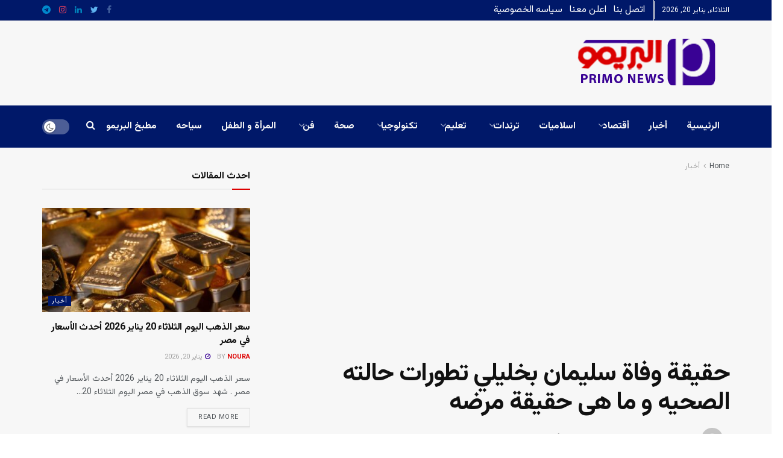

--- FILE ---
content_type: text/html; charset=UTF-8
request_url: https://getprimonews.com/%D8%AD%D9%82%D9%8A%D9%82%D8%A9-%D9%88%D9%81%D8%A7%D8%A9-%D8%B3%D9%84%D9%8A%D9%85%D8%A7%D9%86-%D8%A8%D8%AE%D9%84%D9%8A%D9%84%D9%8A-%D8%AA%D8%B7%D9%88%D8%B1%D8%A7%D8%AA-%D8%AD%D8%A7%D9%84%D8%AA%D9%87/
body_size: 30214
content:
<!doctype html>
<!--[if lt IE 7]> <html class="no-js lt-ie9 lt-ie8 lt-ie7" dir="rtl" lang="ar" prefix="og: https://ogp.me/ns#"> <![endif]-->
<!--[if IE 7]>    <html class="no-js lt-ie9 lt-ie8" dir="rtl" lang="ar" prefix="og: https://ogp.me/ns#"> <![endif]-->
<!--[if IE 8]>    <html class="no-js lt-ie9" dir="rtl" lang="ar" prefix="og: https://ogp.me/ns#"> <![endif]-->
<!--[if IE 9]>    <html class="no-js lt-ie10" dir="rtl" lang="ar" prefix="og: https://ogp.me/ns#"> <![endif]-->
<!--[if gt IE 8]><!--> <html class="no-js" dir="rtl" lang="ar" prefix="og: https://ogp.me/ns#"> <!--<![endif]-->
<head>
    <meta http-equiv="Content-Type" content="text/html; charset=UTF-8" />
    <meta name='viewport' content='width=device-width, initial-scale=1, user-scalable=yes' />
    <link rel="profile" href="https://gmpg.org/xfn/11" />
    <link rel="pingback" href="https://getprimonews.com/xmlrpc.php" />
    <script data-cfasync="false" data-no-defer="1" data-no-minify="1" data-no-optimize="1">var ewww_webp_supported=!1;function check_webp_feature(A,e){var w;e=void 0!==e?e:function(){},ewww_webp_supported?e(ewww_webp_supported):((w=new Image).onload=function(){ewww_webp_supported=0<w.width&&0<w.height,e&&e(ewww_webp_supported)},w.onerror=function(){e&&e(!1)},w.src="data:image/webp;base64,"+{alpha:"UklGRkoAAABXRUJQVlA4WAoAAAAQAAAAAAAAAAAAQUxQSAwAAAARBxAR/Q9ERP8DAABWUDggGAAAABQBAJ0BKgEAAQAAAP4AAA3AAP7mtQAAAA=="}[A])}check_webp_feature("alpha");</script><script data-cfasync="false" data-no-defer="1" data-no-minify="1" data-no-optimize="1">var Arrive=function(c,w){"use strict";if(c.MutationObserver&&"undefined"!=typeof HTMLElement){var r,a=0,u=(r=HTMLElement.prototype.matches||HTMLElement.prototype.webkitMatchesSelector||HTMLElement.prototype.mozMatchesSelector||HTMLElement.prototype.msMatchesSelector,{matchesSelector:function(e,t){return e instanceof HTMLElement&&r.call(e,t)},addMethod:function(e,t,r){var a=e[t];e[t]=function(){return r.length==arguments.length?r.apply(this,arguments):"function"==typeof a?a.apply(this,arguments):void 0}},callCallbacks:function(e,t){t&&t.options.onceOnly&&1==t.firedElems.length&&(e=[e[0]]);for(var r,a=0;r=e[a];a++)r&&r.callback&&r.callback.call(r.elem,r.elem);t&&t.options.onceOnly&&1==t.firedElems.length&&t.me.unbindEventWithSelectorAndCallback.call(t.target,t.selector,t.callback)},checkChildNodesRecursively:function(e,t,r,a){for(var i,n=0;i=e[n];n++)r(i,t,a)&&a.push({callback:t.callback,elem:i}),0<i.childNodes.length&&u.checkChildNodesRecursively(i.childNodes,t,r,a)},mergeArrays:function(e,t){var r,a={};for(r in e)e.hasOwnProperty(r)&&(a[r]=e[r]);for(r in t)t.hasOwnProperty(r)&&(a[r]=t[r]);return a},toElementsArray:function(e){return e=void 0!==e&&("number"!=typeof e.length||e===c)?[e]:e}}),e=(l.prototype.addEvent=function(e,t,r,a){a={target:e,selector:t,options:r,callback:a,firedElems:[]};return this._beforeAdding&&this._beforeAdding(a),this._eventsBucket.push(a),a},l.prototype.removeEvent=function(e){for(var t,r=this._eventsBucket.length-1;t=this._eventsBucket[r];r--)e(t)&&(this._beforeRemoving&&this._beforeRemoving(t),(t=this._eventsBucket.splice(r,1))&&t.length&&(t[0].callback=null))},l.prototype.beforeAdding=function(e){this._beforeAdding=e},l.prototype.beforeRemoving=function(e){this._beforeRemoving=e},l),t=function(i,n){var o=new e,l=this,s={fireOnAttributesModification:!1};return o.beforeAdding(function(t){var e=t.target;e!==c.document&&e!==c||(e=document.getElementsByTagName("html")[0]);var r=new MutationObserver(function(e){n.call(this,e,t)}),a=i(t.options);r.observe(e,a),t.observer=r,t.me=l}),o.beforeRemoving(function(e){e.observer.disconnect()}),this.bindEvent=function(e,t,r){t=u.mergeArrays(s,t);for(var a=u.toElementsArray(this),i=0;i<a.length;i++)o.addEvent(a[i],e,t,r)},this.unbindEvent=function(){var r=u.toElementsArray(this);o.removeEvent(function(e){for(var t=0;t<r.length;t++)if(this===w||e.target===r[t])return!0;return!1})},this.unbindEventWithSelectorOrCallback=function(r){var a=u.toElementsArray(this),i=r,e="function"==typeof r?function(e){for(var t=0;t<a.length;t++)if((this===w||e.target===a[t])&&e.callback===i)return!0;return!1}:function(e){for(var t=0;t<a.length;t++)if((this===w||e.target===a[t])&&e.selector===r)return!0;return!1};o.removeEvent(e)},this.unbindEventWithSelectorAndCallback=function(r,a){var i=u.toElementsArray(this);o.removeEvent(function(e){for(var t=0;t<i.length;t++)if((this===w||e.target===i[t])&&e.selector===r&&e.callback===a)return!0;return!1})},this},i=new function(){var s={fireOnAttributesModification:!1,onceOnly:!1,existing:!1};function n(e,t,r){return!(!u.matchesSelector(e,t.selector)||(e._id===w&&(e._id=a++),-1!=t.firedElems.indexOf(e._id)))&&(t.firedElems.push(e._id),!0)}var c=(i=new t(function(e){var t={attributes:!1,childList:!0,subtree:!0};return e.fireOnAttributesModification&&(t.attributes=!0),t},function(e,i){e.forEach(function(e){var t=e.addedNodes,r=e.target,a=[];null!==t&&0<t.length?u.checkChildNodesRecursively(t,i,n,a):"attributes"===e.type&&n(r,i)&&a.push({callback:i.callback,elem:r}),u.callCallbacks(a,i)})})).bindEvent;return i.bindEvent=function(e,t,r){t=void 0===r?(r=t,s):u.mergeArrays(s,t);var a=u.toElementsArray(this);if(t.existing){for(var i=[],n=0;n<a.length;n++)for(var o=a[n].querySelectorAll(e),l=0;l<o.length;l++)i.push({callback:r,elem:o[l]});if(t.onceOnly&&i.length)return r.call(i[0].elem,i[0].elem);setTimeout(u.callCallbacks,1,i)}c.call(this,e,t,r)},i},o=new function(){var a={};function i(e,t){return u.matchesSelector(e,t.selector)}var n=(o=new t(function(){return{childList:!0,subtree:!0}},function(e,r){e.forEach(function(e){var t=e.removedNodes,e=[];null!==t&&0<t.length&&u.checkChildNodesRecursively(t,r,i,e),u.callCallbacks(e,r)})})).bindEvent;return o.bindEvent=function(e,t,r){t=void 0===r?(r=t,a):u.mergeArrays(a,t),n.call(this,e,t,r)},o};d(HTMLElement.prototype),d(NodeList.prototype),d(HTMLCollection.prototype),d(HTMLDocument.prototype),d(Window.prototype);var n={};return s(i,n,"unbindAllArrive"),s(o,n,"unbindAllLeave"),n}function l(){this._eventsBucket=[],this._beforeAdding=null,this._beforeRemoving=null}function s(e,t,r){u.addMethod(t,r,e.unbindEvent),u.addMethod(t,r,e.unbindEventWithSelectorOrCallback),u.addMethod(t,r,e.unbindEventWithSelectorAndCallback)}function d(e){e.arrive=i.bindEvent,s(i,e,"unbindArrive"),e.leave=o.bindEvent,s(o,e,"unbindLeave")}}(window,void 0),ewww_webp_supported=!1;function check_webp_feature(e,t){var r;ewww_webp_supported?t(ewww_webp_supported):((r=new Image).onload=function(){ewww_webp_supported=0<r.width&&0<r.height,t(ewww_webp_supported)},r.onerror=function(){t(!1)},r.src="data:image/webp;base64,"+{alpha:"UklGRkoAAABXRUJQVlA4WAoAAAAQAAAAAAAAAAAAQUxQSAwAAAARBxAR/Q9ERP8DAABWUDggGAAAABQBAJ0BKgEAAQAAAP4AAA3AAP7mtQAAAA==",animation:"UklGRlIAAABXRUJQVlA4WAoAAAASAAAAAAAAAAAAQU5JTQYAAAD/////AABBTk1GJgAAAAAAAAAAAAAAAAAAAGQAAABWUDhMDQAAAC8AAAAQBxAREYiI/gcA"}[e])}function ewwwLoadImages(e){if(e){for(var t=document.querySelectorAll(".batch-image img, .image-wrapper a, .ngg-pro-masonry-item a, .ngg-galleria-offscreen-seo-wrapper a"),r=0,a=t.length;r<a;r++)ewwwAttr(t[r],"data-src",t[r].getAttribute("data-webp")),ewwwAttr(t[r],"data-thumbnail",t[r].getAttribute("data-webp-thumbnail"));for(var i=document.querySelectorAll("div.woocommerce-product-gallery__image"),r=0,a=i.length;r<a;r++)ewwwAttr(i[r],"data-thumb",i[r].getAttribute("data-webp-thumb"))}for(var n=document.querySelectorAll("video"),r=0,a=n.length;r<a;r++)ewwwAttr(n[r],"poster",e?n[r].getAttribute("data-poster-webp"):n[r].getAttribute("data-poster-image"));for(var o,l=document.querySelectorAll("img.ewww_webp_lazy_load"),r=0,a=l.length;r<a;r++)e&&(ewwwAttr(l[r],"data-lazy-srcset",l[r].getAttribute("data-lazy-srcset-webp")),ewwwAttr(l[r],"data-srcset",l[r].getAttribute("data-srcset-webp")),ewwwAttr(l[r],"data-lazy-src",l[r].getAttribute("data-lazy-src-webp")),ewwwAttr(l[r],"data-src",l[r].getAttribute("data-src-webp")),ewwwAttr(l[r],"data-orig-file",l[r].getAttribute("data-webp-orig-file")),ewwwAttr(l[r],"data-medium-file",l[r].getAttribute("data-webp-medium-file")),ewwwAttr(l[r],"data-large-file",l[r].getAttribute("data-webp-large-file")),null!=(o=l[r].getAttribute("srcset"))&&!1!==o&&o.includes("R0lGOD")&&ewwwAttr(l[r],"src",l[r].getAttribute("data-lazy-src-webp"))),l[r].className=l[r].className.replace(/\bewww_webp_lazy_load\b/,"");for(var s=document.querySelectorAll(".ewww_webp"),r=0,a=s.length;r<a;r++)e?(ewwwAttr(s[r],"srcset",s[r].getAttribute("data-srcset-webp")),ewwwAttr(s[r],"src",s[r].getAttribute("data-src-webp")),ewwwAttr(s[r],"data-orig-file",s[r].getAttribute("data-webp-orig-file")),ewwwAttr(s[r],"data-medium-file",s[r].getAttribute("data-webp-medium-file")),ewwwAttr(s[r],"data-large-file",s[r].getAttribute("data-webp-large-file")),ewwwAttr(s[r],"data-large_image",s[r].getAttribute("data-webp-large_image")),ewwwAttr(s[r],"data-src",s[r].getAttribute("data-webp-src"))):(ewwwAttr(s[r],"srcset",s[r].getAttribute("data-srcset-img")),ewwwAttr(s[r],"src",s[r].getAttribute("data-src-img"))),s[r].className=s[r].className.replace(/\bewww_webp\b/,"ewww_webp_loaded");window.jQuery&&jQuery.fn.isotope&&jQuery.fn.imagesLoaded&&(jQuery(".fusion-posts-container-infinite").imagesLoaded(function(){jQuery(".fusion-posts-container-infinite").hasClass("isotope")&&jQuery(".fusion-posts-container-infinite").isotope()}),jQuery(".fusion-portfolio:not(.fusion-recent-works) .fusion-portfolio-wrapper").imagesLoaded(function(){jQuery(".fusion-portfolio:not(.fusion-recent-works) .fusion-portfolio-wrapper").isotope()}))}function ewwwWebPInit(e){ewwwLoadImages(e),ewwwNggLoadGalleries(e),document.arrive(".ewww_webp",function(){ewwwLoadImages(e)}),document.arrive(".ewww_webp_lazy_load",function(){ewwwLoadImages(e)}),document.arrive("videos",function(){ewwwLoadImages(e)}),"loading"==document.readyState?document.addEventListener("DOMContentLoaded",ewwwJSONParserInit):("undefined"!=typeof galleries&&ewwwNggParseGalleries(e),ewwwWooParseVariations(e))}function ewwwAttr(e,t,r){null!=r&&!1!==r&&e.setAttribute(t,r)}function ewwwJSONParserInit(){"undefined"!=typeof galleries&&check_webp_feature("alpha",ewwwNggParseGalleries),check_webp_feature("alpha",ewwwWooParseVariations)}function ewwwWooParseVariations(e){if(e)for(var t=document.querySelectorAll("form.variations_form"),r=0,a=t.length;r<a;r++){var i=t[r].getAttribute("data-product_variations"),n=!1;try{for(var o in i=JSON.parse(i))void 0!==i[o]&&void 0!==i[o].image&&(void 0!==i[o].image.src_webp&&(i[o].image.src=i[o].image.src_webp,n=!0),void 0!==i[o].image.srcset_webp&&(i[o].image.srcset=i[o].image.srcset_webp,n=!0),void 0!==i[o].image.full_src_webp&&(i[o].image.full_src=i[o].image.full_src_webp,n=!0),void 0!==i[o].image.gallery_thumbnail_src_webp&&(i[o].image.gallery_thumbnail_src=i[o].image.gallery_thumbnail_src_webp,n=!0),void 0!==i[o].image.thumb_src_webp&&(i[o].image.thumb_src=i[o].image.thumb_src_webp,n=!0));n&&ewwwAttr(t[r],"data-product_variations",JSON.stringify(i))}catch(e){}}}function ewwwNggParseGalleries(e){if(e)for(var t in galleries){var r=galleries[t];galleries[t].images_list=ewwwNggParseImageList(r.images_list)}}function ewwwNggLoadGalleries(e){e&&document.addEventListener("ngg.galleria.themeadded",function(e,t){window.ngg_galleria._create_backup=window.ngg_galleria.create,window.ngg_galleria.create=function(e,t){var r=$(e).data("id");return galleries["gallery_"+r].images_list=ewwwNggParseImageList(galleries["gallery_"+r].images_list),window.ngg_galleria._create_backup(e,t)}})}function ewwwNggParseImageList(e){for(var t in e){var r=e[t];if(void 0!==r["image-webp"]&&(e[t].image=r["image-webp"],delete e[t]["image-webp"]),void 0!==r["thumb-webp"]&&(e[t].thumb=r["thumb-webp"],delete e[t]["thumb-webp"]),void 0!==r.full_image_webp&&(e[t].full_image=r.full_image_webp,delete e[t].full_image_webp),void 0!==r.srcsets)for(var a in r.srcsets)nggSrcset=r.srcsets[a],void 0!==r.srcsets[a+"-webp"]&&(e[t].srcsets[a]=r.srcsets[a+"-webp"],delete e[t].srcsets[a+"-webp"]);if(void 0!==r.full_srcsets)for(var i in r.full_srcsets)nggFSrcset=r.full_srcsets[i],void 0!==r.full_srcsets[i+"-webp"]&&(e[t].full_srcsets[i]=r.full_srcsets[i+"-webp"],delete e[t].full_srcsets[i+"-webp"])}return e}check_webp_feature("alpha",ewwwWebPInit);</script><meta name="theme-color" content="#001869">
             <meta name="msapplication-navbutton-color" content="#001869">
             <meta name="apple-mobile-web-app-status-bar-style" content="#001869">	<style>img:is([sizes="auto" i], [sizes^="auto," i]) { contain-intrinsic-size: 3000px 1500px }</style>
				<script type="text/javascript">
			  var jnews_ajax_url = '/?ajax-request=jnews'
			</script>
			<script type="text/javascript">;window.jnews=window.jnews||{},window.jnews.library=window.jnews.library||{},window.jnews.library=function(){"use strict";var e=this;e.win=window,e.doc=document,e.noop=function(){},e.globalBody=e.doc.getElementsByTagName("body")[0],e.globalBody=e.globalBody?e.globalBody:e.doc,e.win.jnewsDataStorage=e.win.jnewsDataStorage||{_storage:new WeakMap,put:function(e,t,n){this._storage.has(e)||this._storage.set(e,new Map),this._storage.get(e).set(t,n)},get:function(e,t){return this._storage.get(e).get(t)},has:function(e,t){return this._storage.has(e)&&this._storage.get(e).has(t)},remove:function(e,t){var n=this._storage.get(e).delete(t);return 0===!this._storage.get(e).size&&this._storage.delete(e),n}},e.windowWidth=function(){return e.win.innerWidth||e.docEl.clientWidth||e.globalBody.clientWidth},e.windowHeight=function(){return e.win.innerHeight||e.docEl.clientHeight||e.globalBody.clientHeight},e.requestAnimationFrame=e.win.requestAnimationFrame||e.win.webkitRequestAnimationFrame||e.win.mozRequestAnimationFrame||e.win.msRequestAnimationFrame||window.oRequestAnimationFrame||function(e){return setTimeout(e,1e3/60)},e.cancelAnimationFrame=e.win.cancelAnimationFrame||e.win.webkitCancelAnimationFrame||e.win.webkitCancelRequestAnimationFrame||e.win.mozCancelAnimationFrame||e.win.msCancelRequestAnimationFrame||e.win.oCancelRequestAnimationFrame||function(e){clearTimeout(e)},e.classListSupport="classList"in document.createElement("_"),e.hasClass=e.classListSupport?function(e,t){return e.classList.contains(t)}:function(e,t){return e.className.indexOf(t)>=0},e.addClass=e.classListSupport?function(t,n){e.hasClass(t,n)||t.classList.add(n)}:function(t,n){e.hasClass(t,n)||(t.className+=" "+n)},e.removeClass=e.classListSupport?function(t,n){e.hasClass(t,n)&&t.classList.remove(n)}:function(t,n){e.hasClass(t,n)&&(t.className=t.className.replace(n,""))},e.objKeys=function(e){var t=[];for(var n in e)Object.prototype.hasOwnProperty.call(e,n)&&t.push(n);return t},e.isObjectSame=function(e,t){var n=!0;return JSON.stringify(e)!==JSON.stringify(t)&&(n=!1),n},e.extend=function(){for(var e,t,n,o=arguments[0]||{},i=1,a=arguments.length;i<a;i++)if(null!==(e=arguments[i]))for(t in e)o!==(n=e[t])&&void 0!==n&&(o[t]=n);return o},e.dataStorage=e.win.jnewsDataStorage,e.isVisible=function(e){return 0!==e.offsetWidth&&0!==e.offsetHeight||e.getBoundingClientRect().length},e.getHeight=function(e){return e.offsetHeight||e.clientHeight||e.getBoundingClientRect().height},e.getWidth=function(e){return e.offsetWidth||e.clientWidth||e.getBoundingClientRect().width},e.supportsPassive=!1;try{var t=Object.defineProperty({},"passive",{get:function(){e.supportsPassive=!0}});"createEvent"in e.doc?e.win.addEventListener("test",null,t):"fireEvent"in e.doc&&e.win.attachEvent("test",null)}catch(e){}e.passiveOption=!!e.supportsPassive&&{passive:!0},e.setStorage=function(e,t){e="jnews-"+e;var n={expired:Math.floor(((new Date).getTime()+432e5)/1e3)};t=Object.assign(n,t);localStorage.setItem(e,JSON.stringify(t))},e.getStorage=function(e){e="jnews-"+e;var t=localStorage.getItem(e);return null!==t&&0<t.length?JSON.parse(localStorage.getItem(e)):{}},e.expiredStorage=function(){var t,n="jnews-";for(var o in localStorage)o.indexOf(n)>-1&&"undefined"!==(t=e.getStorage(o.replace(n,""))).expired&&t.expired<Math.floor((new Date).getTime()/1e3)&&localStorage.removeItem(o)},e.addEvents=function(t,n,o){for(var i in n){var a=["touchstart","touchmove"].indexOf(i)>=0&&!o&&e.passiveOption;"createEvent"in e.doc?t.addEventListener(i,n[i],a):"fireEvent"in e.doc&&t.attachEvent("on"+i,n[i])}},e.removeEvents=function(t,n){for(var o in n)"createEvent"in e.doc?t.removeEventListener(o,n[o]):"fireEvent"in e.doc&&t.detachEvent("on"+o,n[o])},e.triggerEvents=function(t,n,o){var i;o=o||{detail:null};return"createEvent"in e.doc?(!(i=e.doc.createEvent("CustomEvent")||new CustomEvent(n)).initCustomEvent||i.initCustomEvent(n,!0,!1,o),void t.dispatchEvent(i)):"fireEvent"in e.doc?((i=e.doc.createEventObject()).eventType=n,void t.fireEvent("on"+i.eventType,i)):void 0},e.getParents=function(t,n){void 0===n&&(n=e.doc);for(var o=[],i=t.parentNode,a=!1;!a;)if(i){var r=i;r.querySelectorAll(n).length?a=!0:(o.push(r),i=r.parentNode)}else o=[],a=!0;return o},e.forEach=function(e,t,n){for(var o=0,i=e.length;o<i;o++)t.call(n,e[o],o)},e.getText=function(e){return e.innerText||e.textContent},e.setText=function(e,t){var n="object"==typeof t?t.innerText||t.textContent:t;e.innerText&&(e.innerText=n),e.textContent&&(e.textContent=n)},e.httpBuildQuery=function(t){return e.objKeys(t).reduce(function t(n){var o=arguments.length>1&&void 0!==arguments[1]?arguments[1]:null;return function(i,a){var r=n[a];a=encodeURIComponent(a);var s=o?"".concat(o,"[").concat(a,"]"):a;return null==r||"function"==typeof r?(i.push("".concat(s,"=")),i):["number","boolean","string"].includes(typeof r)?(i.push("".concat(s,"=").concat(encodeURIComponent(r))),i):(i.push(e.objKeys(r).reduce(t(r,s),[]).join("&")),i)}}(t),[]).join("&")},e.get=function(t,n,o,i){return o="function"==typeof o?o:e.noop,e.ajax("GET",t,n,o,i)},e.post=function(t,n,o,i){return o="function"==typeof o?o:e.noop,e.ajax("POST",t,n,o,i)},e.ajax=function(t,n,o,i,a){var r=new XMLHttpRequest,s=n,c=e.httpBuildQuery(o);if(t=-1!=["GET","POST"].indexOf(t)?t:"GET",r.open(t,s+("GET"==t?"?"+c:""),!0),"POST"==t&&r.setRequestHeader("Content-type","application/x-www-form-urlencoded"),r.setRequestHeader("X-Requested-With","XMLHttpRequest"),r.onreadystatechange=function(){4===r.readyState&&200<=r.status&&300>r.status&&"function"==typeof i&&i.call(void 0,r.response)},void 0!==a&&!a){return{xhr:r,send:function(){r.send("POST"==t?c:null)}}}return r.send("POST"==t?c:null),{xhr:r}},e.scrollTo=function(t,n,o){function i(e,t,n){this.start=this.position(),this.change=e-this.start,this.currentTime=0,this.increment=20,this.duration=void 0===n?500:n,this.callback=t,this.finish=!1,this.animateScroll()}return Math.easeInOutQuad=function(e,t,n,o){return(e/=o/2)<1?n/2*e*e+t:-n/2*(--e*(e-2)-1)+t},i.prototype.stop=function(){this.finish=!0},i.prototype.move=function(t){e.doc.documentElement.scrollTop=t,e.globalBody.parentNode.scrollTop=t,e.globalBody.scrollTop=t},i.prototype.position=function(){return e.doc.documentElement.scrollTop||e.globalBody.parentNode.scrollTop||e.globalBody.scrollTop},i.prototype.animateScroll=function(){this.currentTime+=this.increment;var t=Math.easeInOutQuad(this.currentTime,this.start,this.change,this.duration);this.move(t),this.currentTime<this.duration&&!this.finish?e.requestAnimationFrame.call(e.win,this.animateScroll.bind(this)):this.callback&&"function"==typeof this.callback&&this.callback()},new i(t,n,o)},e.unwrap=function(t){var n,o=t;e.forEach(t,(function(e,t){n?n+=e:n=e})),o.replaceWith(n)},e.performance={start:function(e){performance.mark(e+"Start")},stop:function(e){performance.mark(e+"End"),performance.measure(e,e+"Start",e+"End")}},e.fps=function(){var t=0,n=0,o=0;!function(){var i=t=0,a=0,r=0,s=document.getElementById("fpsTable"),c=function(t){void 0===document.getElementsByTagName("body")[0]?e.requestAnimationFrame.call(e.win,(function(){c(t)})):document.getElementsByTagName("body")[0].appendChild(t)};null===s&&((s=document.createElement("div")).style.position="fixed",s.style.top="120px",s.style.left="10px",s.style.width="100px",s.style.height="20px",s.style.border="1px solid black",s.style.fontSize="11px",s.style.zIndex="100000",s.style.backgroundColor="white",s.id="fpsTable",c(s));var l=function(){o++,n=Date.now(),(a=(o/(r=(n-t)/1e3)).toPrecision(2))!=i&&(i=a,s.innerHTML=i+"fps"),1<r&&(t=n,o=0),e.requestAnimationFrame.call(e.win,l)};l()}()},e.instr=function(e,t){for(var n=0;n<t.length;n++)if(-1!==e.toLowerCase().indexOf(t[n].toLowerCase()))return!0},e.winLoad=function(t,n){function o(o){if("complete"===e.doc.readyState||"interactive"===e.doc.readyState)return!o||n?setTimeout(t,n||1):t(o),1}o()||e.addEvents(e.win,{load:o})},e.docReady=function(t,n){function o(o){if("complete"===e.doc.readyState||"interactive"===e.doc.readyState)return!o||n?setTimeout(t,n||1):t(o),1}o()||e.addEvents(e.doc,{DOMContentLoaded:o})},e.fireOnce=function(){e.docReady((function(){e.assets=e.assets||[],e.assets.length&&(e.boot(),e.load_assets())}),50)},e.boot=function(){e.length&&e.doc.querySelectorAll("style[media]").forEach((function(e){"not all"==e.getAttribute("media")&&e.removeAttribute("media")}))},e.create_js=function(t,n){var o=e.doc.createElement("script");switch(o.setAttribute("src",t),n){case"defer":o.setAttribute("defer",!0);break;case"async":o.setAttribute("async",!0);break;case"deferasync":o.setAttribute("defer",!0),o.setAttribute("async",!0)}e.globalBody.appendChild(o)},e.load_assets=function(){"object"==typeof e.assets&&e.forEach(e.assets.slice(0),(function(t,n){var o="";t.defer&&(o+="defer"),t.async&&(o+="async"),e.create_js(t.url,o);var i=e.assets.indexOf(t);i>-1&&e.assets.splice(i,1)})),e.assets=jnewsoption.au_scripts=window.jnewsads=[]},e.setCookie=function(e,t,n){var o="";if(n){var i=new Date;i.setTime(i.getTime()+24*n*60*60*1e3),o="; expires="+i.toUTCString()}document.cookie=e+"="+(t||"")+o+"; path=/"},e.getCookie=function(e){for(var t=e+"=",n=document.cookie.split(";"),o=0;o<n.length;o++){for(var i=n[o];" "==i.charAt(0);)i=i.substring(1,i.length);if(0==i.indexOf(t))return i.substring(t.length,i.length)}return null},e.eraseCookie=function(e){document.cookie=e+"=; Path=/; Expires=Thu, 01 Jan 1970 00:00:01 GMT;"},e.docReady((function(){e.globalBody=e.globalBody==e.doc?e.doc.getElementsByTagName("body")[0]:e.globalBody,e.globalBody=e.globalBody?e.globalBody:e.doc})),e.winLoad((function(){e.winLoad((function(){var t=!1;if(void 0!==window.jnewsadmin)if(void 0!==window.file_version_checker){var n=e.objKeys(window.file_version_checker);n.length?n.forEach((function(e){t||"10.0.4"===window.file_version_checker[e]||(t=!0)})):t=!0}else t=!0;t&&(window.jnewsHelper.getMessage(),window.jnewsHelper.getNotice())}),2500)}))},window.jnews.library=new window.jnews.library;</script><script type="module">;/*! instant.page v5.1.1 - (C) 2019-2020 Alexandre Dieulot - https://instant.page/license */
let t,e;const n=new Set,o=document.createElement("link"),i=o.relList&&o.relList.supports&&o.relList.supports("prefetch")&&window.IntersectionObserver&&"isIntersecting"in IntersectionObserverEntry.prototype,s="instantAllowQueryString"in document.body.dataset,a="instantAllowExternalLinks"in document.body.dataset,r="instantWhitelist"in document.body.dataset,c="instantMousedownShortcut"in document.body.dataset,d=1111;let l=65,u=!1,f=!1,m=!1;if("instantIntensity"in document.body.dataset){const t=document.body.dataset.instantIntensity;if("mousedown"==t.substr(0,9))u=!0,"mousedown-only"==t&&(f=!0);else if("viewport"==t.substr(0,8))navigator.connection&&(navigator.connection.saveData||navigator.connection.effectiveType&&navigator.connection.effectiveType.includes("2g"))||("viewport"==t?document.documentElement.clientWidth*document.documentElement.clientHeight<45e4&&(m=!0):"viewport-all"==t&&(m=!0));else{const e=parseInt(t);isNaN(e)||(l=e)}}if(i){const n={capture:!0,passive:!0};if(f||document.addEventListener("touchstart",(function(t){e=performance.now();const n=t.target.closest("a");h(n)&&v(n.href)}),n),u?c||document.addEventListener("mousedown",(function(t){const e=t.target.closest("a");h(e)&&v(e.href)}),n):document.addEventListener("mouseover",(function(n){if(performance.now()-e<d)return;if(!("closest"in n.target))return;const o=n.target.closest("a");h(o)&&(o.addEventListener("mouseout",p,{passive:!0}),t=setTimeout((()=>{v(o.href),t=void 0}),l))}),n),c&&document.addEventListener("mousedown",(function(t){if(performance.now()-e<d)return;const n=t.target.closest("a");if(t.which>1||t.metaKey||t.ctrlKey)return;if(!n)return;n.addEventListener("click",(function(t){1337!=t.detail&&t.preventDefault()}),{capture:!0,passive:!1,once:!0});const o=new MouseEvent("click",{view:window,bubbles:!0,cancelable:!1,detail:1337});n.dispatchEvent(o)}),n),m){let t;(t=window.requestIdleCallback?t=>{requestIdleCallback(t,{timeout:1500})}:t=>{t()})((()=>{const t=new IntersectionObserver((e=>{e.forEach((e=>{if(e.isIntersecting){const n=e.target;t.unobserve(n),v(n.href)}}))}));document.querySelectorAll("a").forEach((e=>{h(e)&&t.observe(e)}))}))}}function p(e){e.relatedTarget&&e.target.closest("a")==e.relatedTarget.closest("a")||t&&(clearTimeout(t),t=void 0)}function h(t){if(t&&t.href&&(!r||"instant"in t.dataset)&&(a||t.origin==location.origin||"instant"in t.dataset)&&["http:","https:"].includes(t.protocol)&&("http:"!=t.protocol||"https:"!=location.protocol)&&(s||!t.search||"instant"in t.dataset)&&!(t.hash&&t.pathname+t.search==location.pathname+location.search||"noInstant"in t.dataset))return!0}function v(t){if(n.has(t))return;const e=document.createElement("link");e.rel="prefetch",e.href=t,document.head.appendChild(e),n.add(t)}</script>
<!-- تحسين محرك البحث بواسطة رانك ماث - https://rankmath.com/ -->
<title>حقيقة وفاة سليمان بخليلي تطورات حالته الصحيه و ما هى حقيقة مرضه - البريمو نيوز</title>
<meta name="description" content="حقيقة وفاة سليمان بخليلي تطورات حالته الصحيه و ما هى حقيقة مرضه . كما جاء في البيان، “إن إدارة قناة البديل تنفي ما نشر عبر مواقع التواصل"/>
<meta name="robots" content="follow, index, max-snippet:-1, max-video-preview:-1, max-image-preview:large"/>
<link rel="canonical" href="https://getprimonews.com/%d8%ad%d9%82%d9%8a%d9%82%d8%a9-%d9%88%d9%81%d8%a7%d8%a9-%d8%b3%d9%84%d9%8a%d9%85%d8%a7%d9%86-%d8%a8%d8%ae%d9%84%d9%8a%d9%84%d9%8a-%d8%aa%d8%b7%d9%88%d8%b1%d8%a7%d8%aa-%d8%ad%d8%a7%d9%84%d8%aa%d9%87/" />
<meta property="og:locale" content="ar_AR" />
<meta property="og:type" content="article" />
<meta property="og:title" content="حقيقة وفاة سليمان بخليلي تطورات حالته الصحيه و ما هى حقيقة مرضه - البريمو نيوز" />
<meta property="og:description" content="حقيقة وفاة سليمان بخليلي تطورات حالته الصحيه و ما هى حقيقة مرضه . كما جاء في البيان، “إن إدارة قناة البديل تنفي ما نشر عبر مواقع التواصل" />
<meta property="og:url" content="https://getprimonews.com/%d8%ad%d9%82%d9%8a%d9%82%d8%a9-%d9%88%d9%81%d8%a7%d8%a9-%d8%b3%d9%84%d9%8a%d9%85%d8%a7%d9%86-%d8%a8%d8%ae%d9%84%d9%8a%d9%84%d9%8a-%d8%aa%d8%b7%d9%88%d8%b1%d8%a7%d8%aa-%d8%ad%d8%a7%d9%84%d8%aa%d9%87/" />
<meta property="og:site_name" content="البريمو نيوز" />
<meta property="article:publisher" content="https://www.facebook.com/ElprimoNews/" />
<meta property="article:tag" content="اعتزال" />
<meta property="article:tag" content="اعتزلوا" />
<meta property="article:tag" content="الحاله الصحيه لسليمان بخليلى" />
<meta property="article:tag" content="الفن" />
<meta property="article:tag" content="الفنانة نورا" />
<meta property="article:tag" content="حلا شيحة" />
<meta property="article:tag" content="حنان ترك" />
<meta property="article:tag" content="سليمان بخليلي" />
<meta property="article:tag" content="سليمان بخليلي في ذمة الله" />
<meta property="article:tag" content="سليمان بخليلي مريض" />
<meta property="article:tag" content="عالم" />
<meta property="article:tag" content="لطفي لبيب" />
<meta property="article:tag" content="مرض سليمان بخليلي" />
<meta property="article:tag" content="نجوم" />
<meta property="article:tag" content="وفاة سليمان بخليلي" />
<meta property="article:tag" content="ياسمين الخيام" />
<meta property="article:tag" content="يوسف فوزي" />
<meta property="article:section" content="أخبار" />
<meta property="fb:app_id" content="784802858919411" />
<meta property="og:image" content="https://getprimonews.com/wp-content/uploads/2021/07/سليمان-بخليلي.jpg" />
<meta property="og:image:secure_url" content="https://getprimonews.com/wp-content/uploads/2021/07/سليمان-بخليلي.jpg" />
<meta property="og:image:width" content="1280" />
<meta property="og:image:height" content="877" />
<meta property="og:image:alt" content="حقيقة وفاة سليمان بخليلي تطورات حالته الصحيه و ما هى حقيقة مرضه" />
<meta property="og:image:type" content="image/jpeg" />
<meta property="article:published_time" content="2021-07-01T15:55:00+02:00" />
<meta name="twitter:card" content="summary_large_image" />
<meta name="twitter:title" content="حقيقة وفاة سليمان بخليلي تطورات حالته الصحيه و ما هى حقيقة مرضه - البريمو نيوز" />
<meta name="twitter:description" content="حقيقة وفاة سليمان بخليلي تطورات حالته الصحيه و ما هى حقيقة مرضه . كما جاء في البيان، “إن إدارة قناة البديل تنفي ما نشر عبر مواقع التواصل" />
<meta name="twitter:site" content="@ElprimoNews" />
<meta name="twitter:creator" content="@ElprimoNews" />
<meta name="twitter:image" content="https://getprimonews.com/wp-content/uploads/2021/07/سليمان-بخليلي.jpg" />
<meta name="twitter:label1" content="كُتب بواسطة" />
<meta name="twitter:data1" content="Ramy Ahmed" />
<meta name="twitter:label2" content="مدة القراءة" />
<meta name="twitter:data2" content="دقيقة واحدة (1)" />
<script type="application/ld+json" class="rank-math-schema">{"@context":"https://schema.org","@graph":[{"@type":"Organization","@id":"https://getprimonews.com/#organization","name":"\u0627\u0644\u0628\u0631\u064a\u0645\u0648 \u0646\u064a\u0648\u0632","url":"https://getprimonews.com","sameAs":["https://www.facebook.com/ElprimoNews/","https://twitter.com/ElprimoNews"],"logo":{"@type":"ImageObject","@id":"https://getprimonews.com/#logo","url":"https://getprimonews.com/wp-content/uploads/2020/10/primo-news-logo.png","contentUrl":"https://getprimonews.com/wp-content/uploads/2020/10/primo-news-logo.png","caption":"\u0627\u0644\u0628\u0631\u064a\u0645\u0648 \u0646\u064a\u0648\u0632","inLanguage":"ar","width":"250","height":"112"}},{"@type":"WebSite","@id":"https://getprimonews.com/#website","url":"https://getprimonews.com","name":"\u0627\u0644\u0628\u0631\u064a\u0645\u0648 \u0646\u064a\u0648\u0632","publisher":{"@id":"https://getprimonews.com/#organization"},"inLanguage":"ar"},{"@type":"ImageObject","@id":"https://getprimonews.com/wp-content/uploads/2021/07/\u0633\u0644\u064a\u0645\u0627\u0646-\u0628\u062e\u0644\u064a\u0644\u064a.jpg","url":"https://getprimonews.com/wp-content/uploads/2021/07/\u0633\u0644\u064a\u0645\u0627\u0646-\u0628\u062e\u0644\u064a\u0644\u064a.jpg","width":"1280","height":"877","caption":"\u062d\u0642\u064a\u0642\u0629 \u0648\u0641\u0627\u0629 \u0633\u0644\u064a\u0645\u0627\u0646 \u0628\u062e\u0644\u064a\u0644\u064a \u062a\u0637\u0648\u0631\u0627\u062a \u062d\u0627\u0644\u062a\u0647 \u0627\u0644\u0635\u062d\u064a\u0647 \u0648 \u0645\u0627 \u0647\u0649 \u062d\u0642\u064a\u0642\u0629 \u0645\u0631\u0636\u0647","inLanguage":"ar"},{"@type":"WebPage","@id":"https://getprimonews.com/%d8%ad%d9%82%d9%8a%d9%82%d8%a9-%d9%88%d9%81%d8%a7%d8%a9-%d8%b3%d9%84%d9%8a%d9%85%d8%a7%d9%86-%d8%a8%d8%ae%d9%84%d9%8a%d9%84%d9%8a-%d8%aa%d8%b7%d9%88%d8%b1%d8%a7%d8%aa-%d8%ad%d8%a7%d9%84%d8%aa%d9%87/#webpage","url":"https://getprimonews.com/%d8%ad%d9%82%d9%8a%d9%82%d8%a9-%d9%88%d9%81%d8%a7%d8%a9-%d8%b3%d9%84%d9%8a%d9%85%d8%a7%d9%86-%d8%a8%d8%ae%d9%84%d9%8a%d9%84%d9%8a-%d8%aa%d8%b7%d9%88%d8%b1%d8%a7%d8%aa-%d8%ad%d8%a7%d9%84%d8%aa%d9%87/","name":"\u062d\u0642\u064a\u0642\u0629 \u0648\u0641\u0627\u0629 \u0633\u0644\u064a\u0645\u0627\u0646 \u0628\u062e\u0644\u064a\u0644\u064a \u062a\u0637\u0648\u0631\u0627\u062a \u062d\u0627\u0644\u062a\u0647 \u0627\u0644\u0635\u062d\u064a\u0647 \u0648 \u0645\u0627 \u0647\u0649 \u062d\u0642\u064a\u0642\u0629 \u0645\u0631\u0636\u0647 - \u0627\u0644\u0628\u0631\u064a\u0645\u0648 \u0646\u064a\u0648\u0632","datePublished":"2021-07-01T15:55:00+02:00","dateModified":"2021-07-01T15:55:00+02:00","isPartOf":{"@id":"https://getprimonews.com/#website"},"primaryImageOfPage":{"@id":"https://getprimonews.com/wp-content/uploads/2021/07/\u0633\u0644\u064a\u0645\u0627\u0646-\u0628\u062e\u0644\u064a\u0644\u064a.jpg"},"inLanguage":"ar"},{"@type":"Person","@id":"https://getprimonews.com/author/mostafa-mohamed/","name":"Ramy Ahmed","url":"https://getprimonews.com/author/mostafa-mohamed/","image":{"@type":"ImageObject","@id":"https://secure.gravatar.com/avatar/92c7fa553952f2c936e3d493a8cd463c?s=96&amp;d=mm&amp;r=g","url":"https://secure.gravatar.com/avatar/92c7fa553952f2c936e3d493a8cd463c?s=96&amp;d=mm&amp;r=g","caption":"Ramy Ahmed","inLanguage":"ar"},"worksFor":{"@id":"https://getprimonews.com/#organization"}},{"@type":"BlogPosting","headline":"\u062d\u0642\u064a\u0642\u0629 \u0648\u0641\u0627\u0629 \u0633\u0644\u064a\u0645\u0627\u0646 \u0628\u062e\u0644\u064a\u0644\u064a \u062a\u0637\u0648\u0631\u0627\u062a \u062d\u0627\u0644\u062a\u0647 \u0627\u0644\u0635\u062d\u064a\u0647 \u0648 \u0645\u0627 \u0647\u0649 \u062d\u0642\u064a\u0642\u0629 \u0645\u0631\u0636\u0647 - \u0627\u0644\u0628\u0631\u064a\u0645\u0648 \u0646\u064a\u0648\u0632","keywords":"\u062d\u0642\u064a\u0642\u0629 \u0648\u0641\u0627\u0629 \u0633\u0644\u064a\u0645\u0627\u0646 \u0628\u062e\u0644\u064a\u0644\u064a","datePublished":"2021-07-01T15:55:00+02:00","dateModified":"2021-07-01T15:55:00+02:00","author":{"@id":"https://getprimonews.com/author/mostafa-mohamed/","name":"Ramy Ahmed"},"publisher":{"@id":"https://getprimonews.com/#organization"},"description":"\u062d\u0642\u064a\u0642\u0629 \u0648\u0641\u0627\u0629 \u0633\u0644\u064a\u0645\u0627\u0646 \u0628\u062e\u0644\u064a\u0644\u064a \u062a\u0637\u0648\u0631\u0627\u062a \u062d\u0627\u0644\u062a\u0647 \u0627\u0644\u0635\u062d\u064a\u0647 \u0648 \u0645\u0627 \u0647\u0649 \u062d\u0642\u064a\u0642\u0629 \u0645\u0631\u0636\u0647 . \u0643\u0645\u0627 \u062c\u0627\u0621 \u0641\u064a \u0627\u0644\u0628\u064a\u0627\u0646\u060c \u201c\u0625\u0646 \u0625\u062f\u0627\u0631\u0629 \u0642\u0646\u0627\u0629 \u0627\u0644\u0628\u062f\u064a\u0644 \u062a\u0646\u0641\u064a \u0645\u0627 \u0646\u0634\u0631 \u0639\u0628\u0631 \u0645\u0648\u0627\u0642\u0639 \u0627\u0644\u062a\u0648\u0627\u0635\u0644","name":"\u062d\u0642\u064a\u0642\u0629 \u0648\u0641\u0627\u0629 \u0633\u0644\u064a\u0645\u0627\u0646 \u0628\u062e\u0644\u064a\u0644\u064a \u062a\u0637\u0648\u0631\u0627\u062a \u062d\u0627\u0644\u062a\u0647 \u0627\u0644\u0635\u062d\u064a\u0647 \u0648 \u0645\u0627 \u0647\u0649 \u062d\u0642\u064a\u0642\u0629 \u0645\u0631\u0636\u0647 - \u0627\u0644\u0628\u0631\u064a\u0645\u0648 \u0646\u064a\u0648\u0632","@id":"https://getprimonews.com/%d8%ad%d9%82%d9%8a%d9%82%d8%a9-%d9%88%d9%81%d8%a7%d8%a9-%d8%b3%d9%84%d9%8a%d9%85%d8%a7%d9%86-%d8%a8%d8%ae%d9%84%d9%8a%d9%84%d9%8a-%d8%aa%d8%b7%d9%88%d8%b1%d8%a7%d8%aa-%d8%ad%d8%a7%d9%84%d8%aa%d9%87/#richSnippet","isPartOf":{"@id":"https://getprimonews.com/%d8%ad%d9%82%d9%8a%d9%82%d8%a9-%d9%88%d9%81%d8%a7%d8%a9-%d8%b3%d9%84%d9%8a%d9%85%d8%a7%d9%86-%d8%a8%d8%ae%d9%84%d9%8a%d9%84%d9%8a-%d8%aa%d8%b7%d9%88%d8%b1%d8%a7%d8%aa-%d8%ad%d8%a7%d9%84%d8%aa%d9%87/#webpage"},"image":{"@id":"https://getprimonews.com/wp-content/uploads/2021/07/\u0633\u0644\u064a\u0645\u0627\u0646-\u0628\u062e\u0644\u064a\u0644\u064a.jpg"},"inLanguage":"ar","mainEntityOfPage":{"@id":"https://getprimonews.com/%d8%ad%d9%82%d9%8a%d9%82%d8%a9-%d9%88%d9%81%d8%a7%d8%a9-%d8%b3%d9%84%d9%8a%d9%85%d8%a7%d9%86-%d8%a8%d8%ae%d9%84%d9%8a%d9%84%d9%8a-%d8%aa%d8%b7%d9%88%d8%b1%d8%a7%d8%aa-%d8%ad%d8%a7%d9%84%d8%aa%d9%87/#webpage"}}]}</script>
<!-- /إضافة تحسين محركات البحث لووردبريس Rank Math -->

<link rel='dns-prefetch' href='//www.googletagmanager.com' />
<link rel='dns-prefetch' href='//fonts.googleapis.com' />
<link rel='preconnect' href='https://fonts.gstatic.com' />
<link rel="alternate" type="application/rss+xml" title="البريمو نيوز &laquo; الخلاصة" href="https://getprimonews.com/feed/" />
<link rel="alternate" type="application/rss+xml" title="البريمو نيوز &laquo; خلاصة التعليقات" href="https://getprimonews.com/comments/feed/" />
<script type="text/javascript">
/* <![CDATA[ */
window._wpemojiSettings = {"baseUrl":"https:\/\/s.w.org\/images\/core\/emoji\/15.0.3\/72x72\/","ext":".png","svgUrl":"https:\/\/s.w.org\/images\/core\/emoji\/15.0.3\/svg\/","svgExt":".svg","source":{"concatemoji":"https:\/\/getprimonews.com\/wp-includes\/js\/wp-emoji-release.min.js?ver=6.7.4"}};
/*! This file is auto-generated */
!function(i,n){var o,s,e;function c(e){try{var t={supportTests:e,timestamp:(new Date).valueOf()};sessionStorage.setItem(o,JSON.stringify(t))}catch(e){}}function p(e,t,n){e.clearRect(0,0,e.canvas.width,e.canvas.height),e.fillText(t,0,0);var t=new Uint32Array(e.getImageData(0,0,e.canvas.width,e.canvas.height).data),r=(e.clearRect(0,0,e.canvas.width,e.canvas.height),e.fillText(n,0,0),new Uint32Array(e.getImageData(0,0,e.canvas.width,e.canvas.height).data));return t.every(function(e,t){return e===r[t]})}function u(e,t,n){switch(t){case"flag":return n(e,"\ud83c\udff3\ufe0f\u200d\u26a7\ufe0f","\ud83c\udff3\ufe0f\u200b\u26a7\ufe0f")?!1:!n(e,"\ud83c\uddfa\ud83c\uddf3","\ud83c\uddfa\u200b\ud83c\uddf3")&&!n(e,"\ud83c\udff4\udb40\udc67\udb40\udc62\udb40\udc65\udb40\udc6e\udb40\udc67\udb40\udc7f","\ud83c\udff4\u200b\udb40\udc67\u200b\udb40\udc62\u200b\udb40\udc65\u200b\udb40\udc6e\u200b\udb40\udc67\u200b\udb40\udc7f");case"emoji":return!n(e,"\ud83d\udc26\u200d\u2b1b","\ud83d\udc26\u200b\u2b1b")}return!1}function f(e,t,n){var r="undefined"!=typeof WorkerGlobalScope&&self instanceof WorkerGlobalScope?new OffscreenCanvas(300,150):i.createElement("canvas"),a=r.getContext("2d",{willReadFrequently:!0}),o=(a.textBaseline="top",a.font="600 32px Arial",{});return e.forEach(function(e){o[e]=t(a,e,n)}),o}function t(e){var t=i.createElement("script");t.src=e,t.defer=!0,i.head.appendChild(t)}"undefined"!=typeof Promise&&(o="wpEmojiSettingsSupports",s=["flag","emoji"],n.supports={everything:!0,everythingExceptFlag:!0},e=new Promise(function(e){i.addEventListener("DOMContentLoaded",e,{once:!0})}),new Promise(function(t){var n=function(){try{var e=JSON.parse(sessionStorage.getItem(o));if("object"==typeof e&&"number"==typeof e.timestamp&&(new Date).valueOf()<e.timestamp+604800&&"object"==typeof e.supportTests)return e.supportTests}catch(e){}return null}();if(!n){if("undefined"!=typeof Worker&&"undefined"!=typeof OffscreenCanvas&&"undefined"!=typeof URL&&URL.createObjectURL&&"undefined"!=typeof Blob)try{var e="postMessage("+f.toString()+"("+[JSON.stringify(s),u.toString(),p.toString()].join(",")+"));",r=new Blob([e],{type:"text/javascript"}),a=new Worker(URL.createObjectURL(r),{name:"wpTestEmojiSupports"});return void(a.onmessage=function(e){c(n=e.data),a.terminate(),t(n)})}catch(e){}c(n=f(s,u,p))}t(n)}).then(function(e){for(var t in e)n.supports[t]=e[t],n.supports.everything=n.supports.everything&&n.supports[t],"flag"!==t&&(n.supports.everythingExceptFlag=n.supports.everythingExceptFlag&&n.supports[t]);n.supports.everythingExceptFlag=n.supports.everythingExceptFlag&&!n.supports.flag,n.DOMReady=!1,n.readyCallback=function(){n.DOMReady=!0}}).then(function(){return e}).then(function(){var e;n.supports.everything||(n.readyCallback(),(e=n.source||{}).concatemoji?t(e.concatemoji):e.wpemoji&&e.twemoji&&(t(e.twemoji),t(e.wpemoji)))}))}((window,document),window._wpemojiSettings);
/* ]]> */
</script>
<style id='wp-emoji-styles-inline-css' type='text/css'>

	img.wp-smiley, img.emoji {
		display: inline !important;
		border: none !important;
		box-shadow: none !important;
		height: 1em !important;
		width: 1em !important;
		margin: 0 0.07em !important;
		vertical-align: -0.1em !important;
		background: none !important;
		padding: 0 !important;
	}
</style>
<link rel='stylesheet' id='wp-block-library-rtl-css' href='https://getprimonews.com/wp-includes/css/dist/block-library/style-rtl.min.css?ver=6.7.4' type='text/css' media='all' />
<style id='classic-theme-styles-inline-css' type='text/css'>
/*! This file is auto-generated */
.wp-block-button__link{color:#fff;background-color:#32373c;border-radius:9999px;box-shadow:none;text-decoration:none;padding:calc(.667em + 2px) calc(1.333em + 2px);font-size:1.125em}.wp-block-file__button{background:#32373c;color:#fff;text-decoration:none}
</style>
<style id='global-styles-inline-css' type='text/css'>
:root{--wp--preset--aspect-ratio--square: 1;--wp--preset--aspect-ratio--4-3: 4/3;--wp--preset--aspect-ratio--3-4: 3/4;--wp--preset--aspect-ratio--3-2: 3/2;--wp--preset--aspect-ratio--2-3: 2/3;--wp--preset--aspect-ratio--16-9: 16/9;--wp--preset--aspect-ratio--9-16: 9/16;--wp--preset--color--black: #000000;--wp--preset--color--cyan-bluish-gray: #abb8c3;--wp--preset--color--white: #ffffff;--wp--preset--color--pale-pink: #f78da7;--wp--preset--color--vivid-red: #cf2e2e;--wp--preset--color--luminous-vivid-orange: #ff6900;--wp--preset--color--luminous-vivid-amber: #fcb900;--wp--preset--color--light-green-cyan: #7bdcb5;--wp--preset--color--vivid-green-cyan: #00d084;--wp--preset--color--pale-cyan-blue: #8ed1fc;--wp--preset--color--vivid-cyan-blue: #0693e3;--wp--preset--color--vivid-purple: #9b51e0;--wp--preset--gradient--vivid-cyan-blue-to-vivid-purple: linear-gradient(135deg,rgba(6,147,227,1) 0%,rgb(155,81,224) 100%);--wp--preset--gradient--light-green-cyan-to-vivid-green-cyan: linear-gradient(135deg,rgb(122,220,180) 0%,rgb(0,208,130) 100%);--wp--preset--gradient--luminous-vivid-amber-to-luminous-vivid-orange: linear-gradient(135deg,rgba(252,185,0,1) 0%,rgba(255,105,0,1) 100%);--wp--preset--gradient--luminous-vivid-orange-to-vivid-red: linear-gradient(135deg,rgba(255,105,0,1) 0%,rgb(207,46,46) 100%);--wp--preset--gradient--very-light-gray-to-cyan-bluish-gray: linear-gradient(135deg,rgb(238,238,238) 0%,rgb(169,184,195) 100%);--wp--preset--gradient--cool-to-warm-spectrum: linear-gradient(135deg,rgb(74,234,220) 0%,rgb(151,120,209) 20%,rgb(207,42,186) 40%,rgb(238,44,130) 60%,rgb(251,105,98) 80%,rgb(254,248,76) 100%);--wp--preset--gradient--blush-light-purple: linear-gradient(135deg,rgb(255,206,236) 0%,rgb(152,150,240) 100%);--wp--preset--gradient--blush-bordeaux: linear-gradient(135deg,rgb(254,205,165) 0%,rgb(254,45,45) 50%,rgb(107,0,62) 100%);--wp--preset--gradient--luminous-dusk: linear-gradient(135deg,rgb(255,203,112) 0%,rgb(199,81,192) 50%,rgb(65,88,208) 100%);--wp--preset--gradient--pale-ocean: linear-gradient(135deg,rgb(255,245,203) 0%,rgb(182,227,212) 50%,rgb(51,167,181) 100%);--wp--preset--gradient--electric-grass: linear-gradient(135deg,rgb(202,248,128) 0%,rgb(113,206,126) 100%);--wp--preset--gradient--midnight: linear-gradient(135deg,rgb(2,3,129) 0%,rgb(40,116,252) 100%);--wp--preset--font-size--small: 13px;--wp--preset--font-size--medium: 20px;--wp--preset--font-size--large: 36px;--wp--preset--font-size--x-large: 42px;--wp--preset--spacing--20: 0.44rem;--wp--preset--spacing--30: 0.67rem;--wp--preset--spacing--40: 1rem;--wp--preset--spacing--50: 1.5rem;--wp--preset--spacing--60: 2.25rem;--wp--preset--spacing--70: 3.38rem;--wp--preset--spacing--80: 5.06rem;--wp--preset--shadow--natural: 6px 6px 9px rgba(0, 0, 0, 0.2);--wp--preset--shadow--deep: 12px 12px 50px rgba(0, 0, 0, 0.4);--wp--preset--shadow--sharp: 6px 6px 0px rgba(0, 0, 0, 0.2);--wp--preset--shadow--outlined: 6px 6px 0px -3px rgba(255, 255, 255, 1), 6px 6px rgba(0, 0, 0, 1);--wp--preset--shadow--crisp: 6px 6px 0px rgba(0, 0, 0, 1);}:where(.is-layout-flex){gap: 0.5em;}:where(.is-layout-grid){gap: 0.5em;}body .is-layout-flex{display: flex;}.is-layout-flex{flex-wrap: wrap;align-items: center;}.is-layout-flex > :is(*, div){margin: 0;}body .is-layout-grid{display: grid;}.is-layout-grid > :is(*, div){margin: 0;}:where(.wp-block-columns.is-layout-flex){gap: 2em;}:where(.wp-block-columns.is-layout-grid){gap: 2em;}:where(.wp-block-post-template.is-layout-flex){gap: 1.25em;}:where(.wp-block-post-template.is-layout-grid){gap: 1.25em;}.has-black-color{color: var(--wp--preset--color--black) !important;}.has-cyan-bluish-gray-color{color: var(--wp--preset--color--cyan-bluish-gray) !important;}.has-white-color{color: var(--wp--preset--color--white) !important;}.has-pale-pink-color{color: var(--wp--preset--color--pale-pink) !important;}.has-vivid-red-color{color: var(--wp--preset--color--vivid-red) !important;}.has-luminous-vivid-orange-color{color: var(--wp--preset--color--luminous-vivid-orange) !important;}.has-luminous-vivid-amber-color{color: var(--wp--preset--color--luminous-vivid-amber) !important;}.has-light-green-cyan-color{color: var(--wp--preset--color--light-green-cyan) !important;}.has-vivid-green-cyan-color{color: var(--wp--preset--color--vivid-green-cyan) !important;}.has-pale-cyan-blue-color{color: var(--wp--preset--color--pale-cyan-blue) !important;}.has-vivid-cyan-blue-color{color: var(--wp--preset--color--vivid-cyan-blue) !important;}.has-vivid-purple-color{color: var(--wp--preset--color--vivid-purple) !important;}.has-black-background-color{background-color: var(--wp--preset--color--black) !important;}.has-cyan-bluish-gray-background-color{background-color: var(--wp--preset--color--cyan-bluish-gray) !important;}.has-white-background-color{background-color: var(--wp--preset--color--white) !important;}.has-pale-pink-background-color{background-color: var(--wp--preset--color--pale-pink) !important;}.has-vivid-red-background-color{background-color: var(--wp--preset--color--vivid-red) !important;}.has-luminous-vivid-orange-background-color{background-color: var(--wp--preset--color--luminous-vivid-orange) !important;}.has-luminous-vivid-amber-background-color{background-color: var(--wp--preset--color--luminous-vivid-amber) !important;}.has-light-green-cyan-background-color{background-color: var(--wp--preset--color--light-green-cyan) !important;}.has-vivid-green-cyan-background-color{background-color: var(--wp--preset--color--vivid-green-cyan) !important;}.has-pale-cyan-blue-background-color{background-color: var(--wp--preset--color--pale-cyan-blue) !important;}.has-vivid-cyan-blue-background-color{background-color: var(--wp--preset--color--vivid-cyan-blue) !important;}.has-vivid-purple-background-color{background-color: var(--wp--preset--color--vivid-purple) !important;}.has-black-border-color{border-color: var(--wp--preset--color--black) !important;}.has-cyan-bluish-gray-border-color{border-color: var(--wp--preset--color--cyan-bluish-gray) !important;}.has-white-border-color{border-color: var(--wp--preset--color--white) !important;}.has-pale-pink-border-color{border-color: var(--wp--preset--color--pale-pink) !important;}.has-vivid-red-border-color{border-color: var(--wp--preset--color--vivid-red) !important;}.has-luminous-vivid-orange-border-color{border-color: var(--wp--preset--color--luminous-vivid-orange) !important;}.has-luminous-vivid-amber-border-color{border-color: var(--wp--preset--color--luminous-vivid-amber) !important;}.has-light-green-cyan-border-color{border-color: var(--wp--preset--color--light-green-cyan) !important;}.has-vivid-green-cyan-border-color{border-color: var(--wp--preset--color--vivid-green-cyan) !important;}.has-pale-cyan-blue-border-color{border-color: var(--wp--preset--color--pale-cyan-blue) !important;}.has-vivid-cyan-blue-border-color{border-color: var(--wp--preset--color--vivid-cyan-blue) !important;}.has-vivid-purple-border-color{border-color: var(--wp--preset--color--vivid-purple) !important;}.has-vivid-cyan-blue-to-vivid-purple-gradient-background{background: var(--wp--preset--gradient--vivid-cyan-blue-to-vivid-purple) !important;}.has-light-green-cyan-to-vivid-green-cyan-gradient-background{background: var(--wp--preset--gradient--light-green-cyan-to-vivid-green-cyan) !important;}.has-luminous-vivid-amber-to-luminous-vivid-orange-gradient-background{background: var(--wp--preset--gradient--luminous-vivid-amber-to-luminous-vivid-orange) !important;}.has-luminous-vivid-orange-to-vivid-red-gradient-background{background: var(--wp--preset--gradient--luminous-vivid-orange-to-vivid-red) !important;}.has-very-light-gray-to-cyan-bluish-gray-gradient-background{background: var(--wp--preset--gradient--very-light-gray-to-cyan-bluish-gray) !important;}.has-cool-to-warm-spectrum-gradient-background{background: var(--wp--preset--gradient--cool-to-warm-spectrum) !important;}.has-blush-light-purple-gradient-background{background: var(--wp--preset--gradient--blush-light-purple) !important;}.has-blush-bordeaux-gradient-background{background: var(--wp--preset--gradient--blush-bordeaux) !important;}.has-luminous-dusk-gradient-background{background: var(--wp--preset--gradient--luminous-dusk) !important;}.has-pale-ocean-gradient-background{background: var(--wp--preset--gradient--pale-ocean) !important;}.has-electric-grass-gradient-background{background: var(--wp--preset--gradient--electric-grass) !important;}.has-midnight-gradient-background{background: var(--wp--preset--gradient--midnight) !important;}.has-small-font-size{font-size: var(--wp--preset--font-size--small) !important;}.has-medium-font-size{font-size: var(--wp--preset--font-size--medium) !important;}.has-large-font-size{font-size: var(--wp--preset--font-size--large) !important;}.has-x-large-font-size{font-size: var(--wp--preset--font-size--x-large) !important;}
:where(.wp-block-post-template.is-layout-flex){gap: 1.25em;}:where(.wp-block-post-template.is-layout-grid){gap: 1.25em;}
:where(.wp-block-columns.is-layout-flex){gap: 2em;}:where(.wp-block-columns.is-layout-grid){gap: 2em;}
:root :where(.wp-block-pullquote){font-size: 1.5em;line-height: 1.6;}
</style>
<link rel='stylesheet' id='wp_automatic_gallery_style-css' href='https://getprimonews.com/wp-content/plugins/wp-automatic/css/wp-automatic.css?ver=1.0.0' type='text/css' media='all' />
<link rel='stylesheet' id='js_composer_front-css' href='https://getprimonews.com/wp-content/plugins/js_composer/assets/css/js_composer.min.css?ver=7.4' type='text/css' media='all' />
<link rel='stylesheet' id='jeg_customizer_font-css' href='//fonts.googleapis.com/css?family=Cairo%3Aregular%2C700&#038;display=swap&#038;ver=1.3.0' type='text/css' media='all' />
<link rel='stylesheet' id='jnews-frontend-css' href='https://getprimonews.com/wp-content/themes/jnews/assets/dist/frontend.min.css?ver=11.1.1' type='text/css' media='all' />
<link rel='stylesheet' id='jnews-js-composer-css' href='https://getprimonews.com/wp-content/themes/jnews/assets/css/js-composer-frontend.css?ver=11.1.1' type='text/css' media='all' />
<link rel='stylesheet' id='jnews-style-css' href='https://getprimonews.com/wp-content/themes/jnews/style.css?ver=11.1.1' type='text/css' media='all' />
<link rel='stylesheet' id='jnews-darkmode-css' href='https://getprimonews.com/wp-content/themes/jnews/assets/css/darkmode.css?ver=11.1.1' type='text/css' media='all' />
<link rel='stylesheet' id='jnews-rtl-css' href='https://getprimonews.com/wp-content/themes/jnews/assets/css/rtl.css?ver=11.1.1' type='text/css' media='all' />
<link rel='stylesheet' id='jnews-scheme-css' href='https://getprimonews.com/wp-content/uploads/jnews/scheme.css?ver=1765029328' type='text/css' media='all' />
<link rel='stylesheet' id='jnews-select-share-css' href='https://getprimonews.com/wp-content/plugins/jnews-social-share/assets/css/plugin.css' type='text/css' media='all' />
<script type="text/javascript" src="https://getprimonews.com/wp-includes/js/jquery/jquery.min.js?ver=3.7.1" id="jquery-core-js"></script>
<script type="text/javascript" src="https://getprimonews.com/wp-includes/js/jquery/jquery-migrate.min.js?ver=3.4.1" id="jquery-migrate-js"></script>
<script type="text/javascript" src="https://getprimonews.com/wp-content/plugins/wp-automatic/js/main-front.js?ver=1.0.1" id="wp_automatic_gallery-js"></script>
<script type="text/javascript" src="https://www.googletagmanager.com/gtag/js?id=G-SW0X75MEZL" id="jnews-google-tag-manager-js" defer></script>
<script type="text/javascript" id="jnews-google-tag-manager-js-after">
/* <![CDATA[ */
				window.addEventListener('DOMContentLoaded', function() {
					(function() {
						window.dataLayer = window.dataLayer || [];
						function gtag(){dataLayer.push(arguments);}
						gtag('js', new Date());
						gtag('config', 'G-SW0X75MEZL');
					})();
				});
				
/* ]]> */
</script>
<script></script><link rel="https://api.w.org/" href="https://getprimonews.com/wp-json/" /><link rel="alternate" title="JSON" type="application/json" href="https://getprimonews.com/wp-json/wp/v2/posts/5733" /><meta name="generator" content="WordPress 6.7.4" />
<link rel='shortlink' href='https://getprimonews.com/?p=5733' />
<link rel="alternate" title="oEmbed (JSON)" type="application/json+oembed" href="https://getprimonews.com/wp-json/oembed/1.0/embed?url=https%3A%2F%2Fgetprimonews.com%2F%25d8%25ad%25d9%2582%25d9%258a%25d9%2582%25d8%25a9-%25d9%2588%25d9%2581%25d8%25a7%25d8%25a9-%25d8%25b3%25d9%2584%25d9%258a%25d9%2585%25d8%25a7%25d9%2586-%25d8%25a8%25d8%25ae%25d9%2584%25d9%258a%25d9%2584%25d9%258a-%25d8%25aa%25d8%25b7%25d9%2588%25d8%25b1%25d8%25a7%25d8%25aa-%25d8%25ad%25d8%25a7%25d9%2584%25d8%25aa%25d9%2587%2F" />
<link rel="alternate" title="oEmbed (XML)" type="text/xml+oembed" href="https://getprimonews.com/wp-json/oembed/1.0/embed?url=https%3A%2F%2Fgetprimonews.com%2F%25d8%25ad%25d9%2582%25d9%258a%25d9%2582%25d8%25a9-%25d9%2588%25d9%2581%25d8%25a7%25d8%25a9-%25d8%25b3%25d9%2584%25d9%258a%25d9%2585%25d8%25a7%25d9%2586-%25d8%25a8%25d8%25ae%25d9%2584%25d9%258a%25d9%2584%25d9%258a-%25d8%25aa%25d8%25b7%25d9%2588%25d8%25b1%25d8%25a7%25d8%25aa-%25d8%25ad%25d8%25a7%25d9%2584%25d8%25aa%25d9%2587%2F&#038;format=xml" />
<meta name="generator" content="Powered by WPBakery Page Builder - drag and drop page builder for WordPress."/>
<style>.wp-block-gallery.is-cropped .blocks-gallery-item picture{height:100%;width:100%;}</style><link rel="icon" href="https://getprimonews.com/wp-content/uploads/2020/10/cropped-البريمو-1-32x32.png" sizes="32x32" />
<link rel="icon" href="https://getprimonews.com/wp-content/uploads/2020/10/cropped-البريمو-1-192x192.png" sizes="192x192" />
<link rel="apple-touch-icon" href="https://getprimonews.com/wp-content/uploads/2020/10/cropped-البريمو-1-180x180.png" />
<meta name="msapplication-TileImage" content="https://getprimonews.com/wp-content/uploads/2020/10/cropped-البريمو-1-270x270.png" />

<!-- BEGIN Analytics Insights v6.3.11 - https://wordpress.org/plugins/analytics-insights/ -->
<script async src="https://www.googletagmanager.com/gtag/js?id=G-E2843BPXBH"></script>
<script>
  window.dataLayer = window.dataLayer || [];
  function gtag(){dataLayer.push(arguments);}
  gtag('js', new Date());
  gtag('config', 'G-E2843BPXBH');
  if (window.performance) {
    var timeSincePageLoad = Math.round(performance.now());
    gtag('event', 'timing_complete', {
      'name': 'load',
      'value': timeSincePageLoad,
      'event_category': 'JS Dependencies'
    });
  }
</script>
<!-- END Analytics Insights -->
<style id="jeg_dynamic_css" type="text/css" data-type="jeg_custom-css">.jeg_container, .jeg_content, .jeg_boxed .jeg_main .jeg_container, .jeg_autoload_separator { background-color : #f7f7f7; } body { --j-accent-color : #dd0000; --j-alt-color : #390294; --j-heading-color : #111111; } a, .jeg_menu_style_5>li>a:hover, .jeg_menu_style_5>li.sfHover>a, .jeg_menu_style_5>li.current-menu-item>a, .jeg_menu_style_5>li.current-menu-ancestor>a, .jeg_navbar .jeg_menu:not(.jeg_main_menu)>li>a:hover, .jeg_midbar .jeg_menu:not(.jeg_main_menu)>li>a:hover, .jeg_side_tabs li.active, .jeg_block_heading_5 strong, .jeg_block_heading_6 strong, .jeg_block_heading_7 strong, .jeg_block_heading_8 strong, .jeg_subcat_list li a:hover, .jeg_subcat_list li button:hover, .jeg_pl_lg_7 .jeg_thumb .jeg_post_category a, .jeg_pl_xs_2:before, .jeg_pl_xs_4 .jeg_postblock_content:before, .jeg_postblock .jeg_post_title a:hover, .jeg_hero_style_6 .jeg_post_title a:hover, .jeg_sidefeed .jeg_pl_xs_3 .jeg_post_title a:hover, .widget_jnews_popular .jeg_post_title a:hover, .jeg_meta_author a, .widget_archive li a:hover, .widget_pages li a:hover, .widget_meta li a:hover, .widget_recent_entries li a:hover, .widget_rss li a:hover, .widget_rss cite, .widget_categories li a:hover, .widget_categories li.current-cat>a, #breadcrumbs a:hover, .jeg_share_count .counts, .commentlist .bypostauthor>.comment-body>.comment-author>.fn, span.required, .jeg_review_title, .bestprice .price, .authorlink a:hover, .jeg_vertical_playlist .jeg_video_playlist_play_icon, .jeg_vertical_playlist .jeg_video_playlist_item.active .jeg_video_playlist_thumbnail:before, .jeg_horizontal_playlist .jeg_video_playlist_play, .woocommerce li.product .pricegroup .button, .widget_display_forums li a:hover, .widget_display_topics li:before, .widget_display_replies li:before, .widget_display_views li:before, .bbp-breadcrumb a:hover, .jeg_mobile_menu li.sfHover>a, .jeg_mobile_menu li a:hover, .split-template-6 .pagenum, .jeg_mobile_menu_style_5>li>a:hover, .jeg_mobile_menu_style_5>li.sfHover>a, .jeg_mobile_menu_style_5>li.current-menu-item>a, .jeg_mobile_menu_style_5>li.current-menu-ancestor>a { color : #dd0000; } .jeg_menu_style_1>li>a:before, .jeg_menu_style_2>li>a:before, .jeg_menu_style_3>li>a:before, .jeg_side_toggle, .jeg_slide_caption .jeg_post_category a, .jeg_slider_type_1_wrapper .tns-controls button.tns-next, .jeg_block_heading_1 .jeg_block_title span, .jeg_block_heading_2 .jeg_block_title span, .jeg_block_heading_3, .jeg_block_heading_4 .jeg_block_title span, .jeg_block_heading_6:after, .jeg_pl_lg_box .jeg_post_category a, .jeg_pl_md_box .jeg_post_category a, .jeg_readmore:hover, .jeg_thumb .jeg_post_category a, .jeg_block_loadmore a:hover, .jeg_postblock.alt .jeg_block_loadmore a:hover, .jeg_block_loadmore a.active, .jeg_postblock_carousel_2 .jeg_post_category a, .jeg_heroblock .jeg_post_category a, .jeg_pagenav_1 .page_number.active, .jeg_pagenav_1 .page_number.active:hover, input[type="submit"], .btn, .button, .widget_tag_cloud a:hover, .popularpost_item:hover .jeg_post_title a:before, .jeg_splitpost_4 .page_nav, .jeg_splitpost_5 .page_nav, .jeg_post_via a:hover, .jeg_post_source a:hover, .jeg_post_tags a:hover, .comment-reply-title small a:before, .comment-reply-title small a:after, .jeg_storelist .productlink, .authorlink li.active a:before, .jeg_footer.dark .socials_widget:not(.nobg) a:hover .fa, div.jeg_breakingnews_title, .jeg_overlay_slider_bottom_wrapper .tns-controls button, .jeg_overlay_slider_bottom_wrapper .tns-controls button:hover, .jeg_vertical_playlist .jeg_video_playlist_current, .woocommerce span.onsale, .woocommerce #respond input#submit:hover, .woocommerce a.button:hover, .woocommerce button.button:hover, .woocommerce input.button:hover, .woocommerce #respond input#submit.alt, .woocommerce a.button.alt, .woocommerce button.button.alt, .woocommerce input.button.alt, .jeg_popup_post .caption, .jeg_footer.dark input[type="submit"], .jeg_footer.dark .btn, .jeg_footer.dark .button, .footer_widget.widget_tag_cloud a:hover, .jeg_inner_content .content-inner .jeg_post_category a:hover, #buddypress .standard-form button, #buddypress a.button, #buddypress input[type="submit"], #buddypress input[type="button"], #buddypress input[type="reset"], #buddypress ul.button-nav li a, #buddypress .generic-button a, #buddypress .generic-button button, #buddypress .comment-reply-link, #buddypress a.bp-title-button, #buddypress.buddypress-wrap .members-list li .user-update .activity-read-more a, div#buddypress .standard-form button:hover, div#buddypress a.button:hover, div#buddypress input[type="submit"]:hover, div#buddypress input[type="button"]:hover, div#buddypress input[type="reset"]:hover, div#buddypress ul.button-nav li a:hover, div#buddypress .generic-button a:hover, div#buddypress .generic-button button:hover, div#buddypress .comment-reply-link:hover, div#buddypress a.bp-title-button:hover, div#buddypress.buddypress-wrap .members-list li .user-update .activity-read-more a:hover, #buddypress #item-nav .item-list-tabs ul li a:before, .jeg_inner_content .jeg_meta_container .follow-wrapper a { background-color : #dd0000; } .jeg_block_heading_7 .jeg_block_title span, .jeg_readmore:hover, .jeg_block_loadmore a:hover, .jeg_block_loadmore a.active, .jeg_pagenav_1 .page_number.active, .jeg_pagenav_1 .page_number.active:hover, .jeg_pagenav_3 .page_number:hover, .jeg_prevnext_post a:hover h3, .jeg_overlay_slider .jeg_post_category, .jeg_sidefeed .jeg_post.active, .jeg_vertical_playlist.jeg_vertical_playlist .jeg_video_playlist_item.active .jeg_video_playlist_thumbnail img, .jeg_horizontal_playlist .jeg_video_playlist_item.active { border-color : #dd0000; } .jeg_tabpost_nav li.active, .woocommerce div.product .woocommerce-tabs ul.tabs li.active, .jeg_mobile_menu_style_1>li.current-menu-item a, .jeg_mobile_menu_style_1>li.current-menu-ancestor a, .jeg_mobile_menu_style_2>li.current-menu-item::after, .jeg_mobile_menu_style_2>li.current-menu-ancestor::after, .jeg_mobile_menu_style_3>li.current-menu-item::before, .jeg_mobile_menu_style_3>li.current-menu-ancestor::before { border-bottom-color : #dd0000; } .jeg_post_meta .fa, .jeg_post_meta .jpwt-icon, .entry-header .jeg_post_meta .fa, .jeg_review_stars, .jeg_price_review_list { color : #390294; } .jeg_share_button.share-float.share-monocrhome a { background-color : #390294; } h1,h2,h3,h4,h5,h6,.jeg_post_title a,.entry-header .jeg_post_title,.jeg_hero_style_7 .jeg_post_title a,.jeg_block_title,.jeg_splitpost_bar .current_title,.jeg_video_playlist_title,.gallery-caption,.jeg_push_notification_button>a.button { color : #111111; } .split-template-9 .pagenum, .split-template-10 .pagenum, .split-template-11 .pagenum, .split-template-12 .pagenum, .split-template-13 .pagenum, .split-template-15 .pagenum, .split-template-18 .pagenum, .split-template-20 .pagenum, .split-template-19 .current_title span, .split-template-20 .current_title span { background-color : #111111; } .jeg_topbar, .jeg_topbar.dark, .jeg_topbar.custom { background : #001869; } .jeg_topbar, .jeg_topbar.dark { color : #ffffff; border-top-width : 0px; border-top-color : #111111; } .jeg_header .jeg_bottombar.jeg_navbar,.jeg_bottombar .jeg_nav_icon { height : 70px; } .jeg_header .jeg_bottombar.jeg_navbar, .jeg_header .jeg_bottombar .jeg_main_menu:not(.jeg_menu_style_1) > li > a, .jeg_header .jeg_bottombar .jeg_menu_style_1 > li, .jeg_header .jeg_bottombar .jeg_menu:not(.jeg_main_menu) > li > a { line-height : 70px; } .jeg_header .jeg_bottombar.jeg_navbar_wrapper:not(.jeg_navbar_boxed), .jeg_header .jeg_bottombar.jeg_navbar_boxed .jeg_nav_row { background : #001869; } .jeg_header .jeg_bottombar, .jeg_header .jeg_bottombar.jeg_navbar_dark, .jeg_bottombar.jeg_navbar_boxed .jeg_nav_row, .jeg_bottombar.jeg_navbar_dark.jeg_navbar_boxed .jeg_nav_row { border-bottom-width : 0px; } .jeg_header_sticky .jeg_navbar_wrapper:not(.jeg_navbar_boxed), .jeg_header_sticky .jeg_navbar_boxed .jeg_nav_row { background : #001869; } .jeg_stickybar, .jeg_stickybar.dark { border-bottom-width : 0px; } .jeg_nav_search { width : 76%; } .jeg_header .jeg_search_no_expand .jeg_search_form .jeg_search_input { background-color : #ffffff; } .jeg_header .jeg_search_no_expand .jeg_search_form button.jeg_search_button { color : #888888; } .jeg_header .jeg_search_wrapper.jeg_search_no_expand .jeg_search_form .jeg_search_input { color : #111111; } .jeg_header .jeg_search_no_expand .jeg_search_form .jeg_search_input::-webkit-input-placeholder { color : #a0a0a0; } .jeg_header .jeg_search_no_expand .jeg_search_form .jeg_search_input:-moz-placeholder { color : #a0a0a0; } .jeg_header .jeg_search_no_expand .jeg_search_form .jeg_search_input::-moz-placeholder { color : #a0a0a0; } .jeg_header .jeg_search_no_expand .jeg_search_form .jeg_search_input:-ms-input-placeholder { color : #a0a0a0; } .jeg_footer_content,.jeg_footer.dark .jeg_footer_content { background-color : #111111; } .jeg_footer_secondary,.jeg_footer.dark .jeg_footer_secondary { border-top-color : #ffbd00; } .jeg_footer_2 .footer_column,.jeg_footer_2.dark .footer_column { border-right-color : #ffbd00; } .jeg_footer_5 .jeg_footer_social, .jeg_footer_5 .footer_column, .jeg_footer_5 .jeg_footer_secondary,.jeg_footer_5.dark .jeg_footer_social,.jeg_footer_5.dark .footer_column,.jeg_footer_5.dark .jeg_footer_secondary { border-color : #ffbd00; } body,input,textarea,select,.chosen-container-single .chosen-single,.btn,.button { font-family: Cairo,Helvetica,Arial,sans-serif; } .jeg_header, .jeg_mobile_wrapper { font-size: 2216px;  } .jeg_post_title, .entry-header .jeg_post_title, .jeg_single_tpl_2 .entry-header .jeg_post_title, .jeg_single_tpl_3 .entry-header .jeg_post_title, .jeg_single_tpl_6 .entry-header .jeg_post_title, .jeg_content .jeg_custom_title_wrapper .jeg_post_title { font-family: Cairo,Helvetica,Arial,sans-serif; } .jeg_thumb .jeg_post_category a,.jeg_pl_lg_box .jeg_post_category a,.jeg_pl_md_box .jeg_post_category a,.jeg_postblock_carousel_2 .jeg_post_category a,.jeg_heroblock .jeg_post_category a,.jeg_slide_caption .jeg_post_category a { background-color : #001869; } .jeg_overlay_slider .jeg_post_category,.jeg_thumb .jeg_post_category a,.jeg_pl_lg_box .jeg_post_category a,.jeg_pl_md_box .jeg_post_category a,.jeg_postblock_carousel_2 .jeg_post_category a,.jeg_heroblock .jeg_post_category a,.jeg_slide_caption .jeg_post_category a { border-color : #001869; } </style><style type="text/css">
					.no_thumbnail .jeg_thumb,
					.thumbnail-container.no_thumbnail {
					    display: none !important;
					}
					.jeg_search_result .jeg_pl_xs_3.no_thumbnail .jeg_postblock_content,
					.jeg_sidefeed .jeg_pl_xs_3.no_thumbnail .jeg_postblock_content,
					.jeg_pl_sm.no_thumbnail .jeg_postblock_content {
					    margin-left: 0;
					}
					.jeg_postblock_11 .no_thumbnail .jeg_postblock_content,
					.jeg_postblock_12 .no_thumbnail .jeg_postblock_content,
					.jeg_postblock_12.jeg_col_3o3 .no_thumbnail .jeg_postblock_content  {
					    margin-top: 0;
					}
					.jeg_postblock_15 .jeg_pl_md_box.no_thumbnail .jeg_postblock_content,
					.jeg_postblock_19 .jeg_pl_md_box.no_thumbnail .jeg_postblock_content,
					.jeg_postblock_24 .jeg_pl_md_box.no_thumbnail .jeg_postblock_content,
					.jeg_sidefeed .jeg_pl_md_box .jeg_postblock_content {
					    position: relative;
					}
					.jeg_postblock_carousel_2 .no_thumbnail .jeg_post_title a,
					.jeg_postblock_carousel_2 .no_thumbnail .jeg_post_title a:hover,
					.jeg_postblock_carousel_2 .no_thumbnail .jeg_post_meta .fa {
					    color: #212121 !important;
					} 
					.jnews-dark-mode .jeg_postblock_carousel_2 .no_thumbnail .jeg_post_title a,
					.jnews-dark-mode .jeg_postblock_carousel_2 .no_thumbnail .jeg_post_title a:hover,
					.jnews-dark-mode .jeg_postblock_carousel_2 .no_thumbnail .jeg_post_meta .fa {
					    color: #fff !important;
					} 
				</style>		<style type="text/css" id="wp-custom-css">
			@import url('https://fonts.googleapis.com/css2?family=Cairo:wght@200..1000&family=Vazirmatn:wght@100..900&display=swap');

body ,
h1, h2, h3, h4, h5, h6,
p, span, a, 
div, section, article, aside, header, footer, nav,
button, input, textarea, select, option,
table, th, td, tr,
ul, ol, li, dl, dt, dd,
blockquote, q, cite,
pre, code, kbd, samp,
label, legend,
form, fieldset,input, textarea, button, select,
code, pre, kbd, samp,.entry-header,.jeg_post_title, .entry-header .jeg_post_title, .jeg_single_tpl_2 .entry-header .jeg_post_title, .jeg_single_tpl_3 .entry-header .jeg_post_title, .jeg_single_tpl_6 .entry-header .jeg_post_title, .jeg_content .jeg_custom_title_wrapper .jeg_post_title{
	font-family: "Vazirmatn";
}
.jeg_main_menu>li, .jeg_menu>li {
	font-size: 16px;
}


/* FOUC Prevention for Ads Slides Plugin */

/* Method 1: Hide entire slider until initialized */
.ads-slides-container:not(.swiper-initialized) {
    visibility: hidden !important;
    opacity: 0 !important;
    min-height: 300px;
    background: #f9f9f9;
    display: flex;
    align-items: center;
    justify-content: center;
    position: relative;
}

.ads-slides-container:not(.swiper-initialized)::before {
    content: "Loading slides...";
    color: #666;
    font-size: 14px;
    position: absolute;
    z-index: 10;
}

/* Method 2: Hide slides but show container */
.ads-slides-container .swiper-wrapper {
    display: none;
}

.ads-slides-container.swiper-initialized .swiper-wrapper {
    display: flex;
}

/* Method 3: Stack prevention */
.ads-slides-container:not(.swiper-initialized) .swiper-slide {
    position: absolute !important;
    top: 0;
    left: 0;
    opacity: 0;
}

.ads-slides-container:not(.swiper-initialized) .swiper-slide:first-child {
    opacity: 0.5;
    position: static !important;
}

/* Show slider with smooth transition when initialized */
.ads-slides-container.swiper-initialized {
    visibility: visible !important;
    opacity: 1 !important;
    transition: opacity 0.5s ease, visibility 0.5s ease;
}

/* Hide navigation until initialized */
.ads-slides-container:not(.swiper-initialized) .swiper-button-prev,
.ads-slides-container:not(.swiper-initialized) .swiper-button-next {
    display: none !important;
}

/* Skeleton loader alternative */
.ads-slides-skeleton {
    width: 100%;
    height: 300px;
    background: linear-gradient(90deg, #f0f0f0 25%, #e0e0e0 50%, #f0f0f0 75%);
    background-size: 200% 100%;
    animation: skeleton-loading 1.5s infinite;
    border-radius: 8px;
}

@keyframes skeleton-loading {
    0% {
        background-position: 200% 0;
    }
    100% {
        background-position: -200% 0;
    }
}

/* Responsive FOUC prevention */
@media (max-width: 768px) {
    .ads-slides-container:not(.swiper-initialized) {
        min-height: 200px;
    }
}

/* Ensure images don't overflow during loading */
.ads-slides-container img {
    max-width: 100%;
    height: auto;
    vertical-align: top;
}		</style>
		<noscript><style> .wpb_animate_when_almost_visible { opacity: 1; }</style></noscript>	<!-- Google tag (gtag.js) -->
<script async src="https://www.googletagmanager.com/gtag/js?id=G-SW0X75MEZL"></script>
<script>
  window.dataLayer = window.dataLayer || [];
  function gtag(){dataLayer.push(arguments);}
  gtag('js', new Date());

  gtag('config', 'G-SW0X75MEZL');
</script>



<script async src="https://pagead2.googlesyndication.com/pagead/js/adsbygoogle.js?client=ca-pub-3898255559720079"
     crossorigin="anonymous"></script>
	</head>
<body data-rsssl=1 class="rtl post-template-default single single-post postid-5733 single-format-standard wp-embed-responsive jeg_toggle_light jeg_single_tpl_1 jnews jsc_normal wpb-js-composer js-comp-ver-7.4 vc_responsive">

    
    
    <div class="jeg_ad jeg_ad_top jnews_header_top_ads">
        <div class='ads-wrapper  '></div>    </div>

    <!-- The Main Wrapper
    ============================================= -->
    <div class="jeg_viewport">

        
        <div class="jeg_header_wrapper">
            <div class="jeg_header_instagram_wrapper">
    </div>

<!-- HEADER -->
<div class="jeg_header normal">
    <div class="jeg_topbar jeg_container jeg_navbar_wrapper normal">
    <div class="container">
        <div class="jeg_nav_row">
            
                <div class="jeg_nav_col jeg_nav_left  jeg_nav_grow">
                    <div class="item_wrap jeg_nav_alignleft">
                        <div class="jeg_nav_item jeg_top_date">
    الثلاثاء, يناير 20, 2026</div><div class="jeg_separator separator4"></div><div class="jeg_nav_item">
	<ul class="jeg_menu jeg_top_menu"><li id="menu-item-208" class="menu-item menu-item-type-post_type menu-item-object-page menu-item-208"><a href="https://getprimonews.com/contact-us/">اتصل بنا</a></li>
<li id="menu-item-5667" class="menu-item menu-item-type-post_type menu-item-object-page menu-item-5667"><a href="https://getprimonews.com/ads/">اعلن معنا</a></li>
<li id="menu-item-215" class="menu-item menu-item-type-post_type menu-item-object-page menu-item-215"><a href="https://getprimonews.com/privacy/">سياسه الخصوصية</a></li>
</ul></div>                    </div>
                </div>

                
                <div class="jeg_nav_col jeg_nav_center  jeg_nav_normal">
                    <div class="item_wrap jeg_nav_aligncenter">
                                            </div>
                </div>

                
                <div class="jeg_nav_col jeg_nav_right  jeg_nav_grow">
                    <div class="item_wrap jeg_nav_alignright">
                        			<div
				class="jeg_nav_item socials_widget jeg_social_icon_block nobg">
				<a href="https://www.facebook.com/ElprimoNews/" target='_blank' rel='external noopener nofollow' class="jeg_facebook"><i class="fa fa-facebook"></i> </a><a href="https://twitter.com/ElprimoNews" target='_blank' rel='external noopener nofollow' class="jeg_twitter"><i class="fa fa-twitter"></i> </a><a href="https://www.linkedin.com/in/Primonews" target='_blank' rel='external noopener nofollow' class="jeg_linkedin"><i class="fa fa-linkedin"></i> </a><a href="https://www.linkedin.com/in/Primonews" target='_blank' rel='external noopener nofollow' class="jeg_instagram"><i class="fa fa-instagram"></i> </a><a href="https://t.me/primonewschannel" target='_blank' rel='external noopener nofollow' class="jeg_telegram"><i class="fa fa-telegram"></i> </a>			</div>
			                    </div>
                </div>

                        </div>
    </div>
</div><!-- /.jeg_container --><div class="jeg_midbar jeg_container jeg_navbar_wrapper normal">
    <div class="container">
        <div class="jeg_nav_row">
            
                <div class="jeg_nav_col jeg_nav_left jeg_nav_normal">
                    <div class="item_wrap jeg_nav_alignleft">
                        <div class="jeg_nav_item jeg_logo jeg_desktop_logo">
			<div class="site-title">
			<a href="https://getprimonews.com/" style="padding: 0px 10px 0px 0px;">
				<picture><source srcset="https://getprimonews.com/wp-content/uploads/2020/10/primo-news-logo.png.webp"  type="image/webp"><img class='jeg_logo_img' src="https://getprimonews.com/wp-content/uploads/2020/10/primo-news-logo.png"  alt="البريمو نيوز"data-light-src="https://getprimonews.com/wp-content/uploads/2020/10/primo-news-logo.png" data-light-srcset="https://getprimonews.com/wp-content/uploads/2020/10/primo-news-logo.png 1x,  2x" data-dark-src="https://getprimonews.com/wp-content/uploads/2020/10/primo-news-logo.png" data-dark-srcset="https://getprimonews.com/wp-content/uploads/2020/10/primo-news-logo.png 1x, https://getprimonews.com/wp-content/uploads/2020/10/primo-news-logo.png 2x" data-eio="p"></picture>			</a>
		</div>
	</div>
                    </div>
                </div>

                
                <div class="jeg_nav_col jeg_nav_center jeg_nav_normal">
                    <div class="item_wrap jeg_nav_aligncenter">
                                            </div>
                </div>

                
                <div class="jeg_nav_col jeg_nav_right jeg_nav_grow">
                    <div class="item_wrap jeg_nav_alignright">
                        <div class="jeg_nav_item jeg_ad jeg_ad_top jnews_header_ads">
    <div class='ads-wrapper  '></div></div>                    </div>
                </div>

                        </div>
    </div>
</div><div class="jeg_bottombar jeg_navbar jeg_container jeg_navbar_wrapper  jeg_navbar_dark">
    <div class="container">
        <div class="jeg_nav_row">
            
                <div class="jeg_nav_col jeg_nav_left jeg_nav_grow">
                    <div class="item_wrap jeg_nav_alignleft">
                        <div class="jeg_nav_item jeg_main_menu_wrapper">
<div class="jeg_mainmenu_wrap"><ul class="jeg_menu jeg_main_menu jeg_menu_style_2" data-animation="animate"><li id="menu-item-16519" class="menu-item menu-item-type-post_type menu-item-object-page menu-item-home menu-item-16519 bgnav" data-item-row="default" ><a href="https://getprimonews.com/">الرئيسية</a></li>
<li id="menu-item-16245" class="menu-item menu-item-type-taxonomy menu-item-object-category current-post-ancestor current-menu-parent current-post-parent menu-item-16245 bgnav" data-item-row="default" ><a href="https://getprimonews.com/category/%d8%a7%d8%ae%d8%a8%d8%a7%d8%b1/">أخبار</a></li>
<li id="menu-item-16246" class="menu-item menu-item-type-taxonomy menu-item-object-category menu-item-has-children menu-item-16246 bgnav" data-item-row="default" ><a href="https://getprimonews.com/category/economie/">أقتصاد</a>
<ul class="sub-menu">
	<li id="menu-item-16247" class="menu-item menu-item-type-taxonomy menu-item-object-category menu-item-16247 bgnav" data-item-row="default" ><a href="https://getprimonews.com/category/economie/%d8%ae%d8%af%d9%85%d8%a7%d8%aa/">خدمات</a></li>
	<li id="menu-item-16248" class="menu-item menu-item-type-taxonomy menu-item-object-category menu-item-16248 bgnav" data-item-row="default" ><a href="https://getprimonews.com/category/economie/%d8%b9%d9%82%d8%a7%d8%b1%d8%a7%d8%aa/">عقارات</a></li>
</ul>
</li>
<li id="menu-item-16249" class="menu-item menu-item-type-taxonomy menu-item-object-category menu-item-16249 bgnav" data-item-row="default" ><a href="https://getprimonews.com/category/islamics/">اسلاميات</a></li>
<li id="menu-item-16250" class="menu-item menu-item-type-taxonomy menu-item-object-category menu-item-has-children menu-item-16250 bgnav" data-item-row="default" ><a href="https://getprimonews.com/category/trend/">ترندات</a>
<ul class="sub-menu">
	<li id="menu-item-16257" class="menu-item menu-item-type-taxonomy menu-item-object-category menu-item-16257 bgnav" data-item-row="default" ><a href="https://getprimonews.com/category/biography/">سيرة ذاتية</a></li>
</ul>
</li>
<li id="menu-item-16251" class="menu-item menu-item-type-taxonomy menu-item-object-category menu-item-has-children menu-item-16251 bgnav" data-item-row="default" ><a href="https://getprimonews.com/category/education/">تعليم</a>
<ul class="sub-menu">
	<li id="menu-item-16253" class="menu-item menu-item-type-taxonomy menu-item-object-category menu-item-16253 bgnav" data-item-row="default" ><a href="https://getprimonews.com/category/education/paragraphs/">موضوعات تعبير</a></li>
</ul>
</li>
<li id="menu-item-16254" class="menu-item menu-item-type-taxonomy menu-item-object-category menu-item-has-children menu-item-16254 bgnav" data-item-row="default" ><a href="https://getprimonews.com/category/technology/">تكنولوجيا</a>
<ul class="sub-menu">
	<li id="menu-item-16255" class="menu-item menu-item-type-taxonomy menu-item-object-category menu-item-16255 bgnav" data-item-row="default" ><a href="https://getprimonews.com/category/technology/%d8%aa%d8%b1%d8%af%d8%af-%d9%82%d9%86%d9%88%d8%a7%d8%aa/">تردد قنوات</a></li>
</ul>
</li>
<li id="menu-item-16258" class="menu-item menu-item-type-taxonomy menu-item-object-category menu-item-16258 bgnav" data-item-row="default" ><a href="https://getprimonews.com/category/%d8%b5%d8%ad%d8%a9/">صحة</a></li>
<li id="menu-item-16259" class="menu-item menu-item-type-taxonomy menu-item-object-category menu-item-has-children menu-item-16259 bgnav" data-item-row="default" ><a href="https://getprimonews.com/category/art/">فن</a>
<ul class="sub-menu">
	<li id="menu-item-16260" class="menu-item menu-item-type-taxonomy menu-item-object-category menu-item-16260 bgnav" data-item-row="default" ><a href="https://getprimonews.com/category/art/%d8%a7%d9%81%d9%84%d8%a7%d9%85/">افلام</a></li>
	<li id="menu-item-16263" class="menu-item menu-item-type-taxonomy menu-item-object-category menu-item-16263 bgnav" data-item-row="default" ><a href="https://getprimonews.com/category/art/musalsalat/">مسلسلات</a></li>
</ul>
</li>
<li id="menu-item-16270" class="menu-item menu-item-type-taxonomy menu-item-object-category menu-item-16270 bgnav" data-item-row="default" ><a href="https://getprimonews.com/category/mother-and-child/">المرأة و الطفل</a></li>
<li id="menu-item-16271" class="menu-item menu-item-type-taxonomy menu-item-object-category menu-item-16271 bgnav" data-item-row="default" ><a href="https://getprimonews.com/category/%d8%b3%d9%8a%d8%a7%d8%ad%d9%87/">سياحه</a></li>
<li id="menu-item-16272" class="menu-item menu-item-type-taxonomy menu-item-object-category menu-item-16272 bgnav" data-item-row="default" ><a href="https://getprimonews.com/category/primo-kitchen/">مطبخ البريمو</a></li>
</ul></div></div>
                    </div>
                </div>

                
                <div class="jeg_nav_col jeg_nav_center jeg_nav_normal">
                    <div class="item_wrap jeg_nav_aligncenter">
                        <!-- Search Icon -->
<div class="jeg_nav_item jeg_search_wrapper search_icon jeg_search_popup_expand">
    <a href="#" class="jeg_search_toggle"><i class="fa fa-search"></i></a>
    <form action="https://getprimonews.com/" method="get" class="jeg_search_form" target="_top">
    <input name="s" class="jeg_search_input" placeholder="Search..." type="text" value="" autocomplete="off">
    <button aria-label="Search Button" type="submit" class="jeg_search_button btn"><i class="fa fa-search"></i></button>
</form>
<!-- jeg_search_hide with_result no_result -->
<div class="jeg_search_result jeg_search_hide with_result">
    <div class="search-result-wrapper">
    </div>
    <div class="search-link search-noresult">
        No Result    </div>
    <div class="search-link search-all-button">
        <i class="fa fa-search"></i> View All Result    </div>
</div></div><div class="jeg_nav_item jeg_dark_mode">
                    <label class="dark_mode_switch">
                        <input type="checkbox" class="jeg_dark_mode_toggle" >
                        <span class="slider round"></span>
                    </label>
                 </div>                    </div>
                </div>

                
                <div class="jeg_nav_col jeg_nav_right jeg_nav_normal">
                    <div class="item_wrap jeg_nav_alignright">
                                            </div>
                </div>

                        </div>
    </div>
</div></div><!-- /.jeg_header -->        </div>

        <div class="jeg_header_sticky">
            <div class="sticky_blankspace"></div>
<div class="jeg_header normal">
    <div class="jeg_container">
        <div data-mode="scroll" class="jeg_stickybar jeg_navbar jeg_navbar_wrapper jeg_navbar_normal jeg_navbar_dark">
            <div class="container">
    <div class="jeg_nav_row">
        
            <div class="jeg_nav_col jeg_nav_left jeg_nav_grow">
                <div class="item_wrap jeg_nav_alignleft">
                    <div class="jeg_nav_item jeg_main_menu_wrapper">
<div class="jeg_mainmenu_wrap"><ul class="jeg_menu jeg_main_menu jeg_menu_style_2" data-animation="animate"><li id="menu-item-16519" class="menu-item menu-item-type-post_type menu-item-object-page menu-item-home menu-item-16519 bgnav" data-item-row="default" ><a href="https://getprimonews.com/">الرئيسية</a></li>
<li id="menu-item-16245" class="menu-item menu-item-type-taxonomy menu-item-object-category current-post-ancestor current-menu-parent current-post-parent menu-item-16245 bgnav" data-item-row="default" ><a href="https://getprimonews.com/category/%d8%a7%d8%ae%d8%a8%d8%a7%d8%b1/">أخبار</a></li>
<li id="menu-item-16246" class="menu-item menu-item-type-taxonomy menu-item-object-category menu-item-has-children menu-item-16246 bgnav" data-item-row="default" ><a href="https://getprimonews.com/category/economie/">أقتصاد</a>
<ul class="sub-menu">
	<li id="menu-item-16247" class="menu-item menu-item-type-taxonomy menu-item-object-category menu-item-16247 bgnav" data-item-row="default" ><a href="https://getprimonews.com/category/economie/%d8%ae%d8%af%d9%85%d8%a7%d8%aa/">خدمات</a></li>
	<li id="menu-item-16248" class="menu-item menu-item-type-taxonomy menu-item-object-category menu-item-16248 bgnav" data-item-row="default" ><a href="https://getprimonews.com/category/economie/%d8%b9%d9%82%d8%a7%d8%b1%d8%a7%d8%aa/">عقارات</a></li>
</ul>
</li>
<li id="menu-item-16249" class="menu-item menu-item-type-taxonomy menu-item-object-category menu-item-16249 bgnav" data-item-row="default" ><a href="https://getprimonews.com/category/islamics/">اسلاميات</a></li>
<li id="menu-item-16250" class="menu-item menu-item-type-taxonomy menu-item-object-category menu-item-has-children menu-item-16250 bgnav" data-item-row="default" ><a href="https://getprimonews.com/category/trend/">ترندات</a>
<ul class="sub-menu">
	<li id="menu-item-16257" class="menu-item menu-item-type-taxonomy menu-item-object-category menu-item-16257 bgnav" data-item-row="default" ><a href="https://getprimonews.com/category/biography/">سيرة ذاتية</a></li>
</ul>
</li>
<li id="menu-item-16251" class="menu-item menu-item-type-taxonomy menu-item-object-category menu-item-has-children menu-item-16251 bgnav" data-item-row="default" ><a href="https://getprimonews.com/category/education/">تعليم</a>
<ul class="sub-menu">
	<li id="menu-item-16253" class="menu-item menu-item-type-taxonomy menu-item-object-category menu-item-16253 bgnav" data-item-row="default" ><a href="https://getprimonews.com/category/education/paragraphs/">موضوعات تعبير</a></li>
</ul>
</li>
<li id="menu-item-16254" class="menu-item menu-item-type-taxonomy menu-item-object-category menu-item-has-children menu-item-16254 bgnav" data-item-row="default" ><a href="https://getprimonews.com/category/technology/">تكنولوجيا</a>
<ul class="sub-menu">
	<li id="menu-item-16255" class="menu-item menu-item-type-taxonomy menu-item-object-category menu-item-16255 bgnav" data-item-row="default" ><a href="https://getprimonews.com/category/technology/%d8%aa%d8%b1%d8%af%d8%af-%d9%82%d9%86%d9%88%d8%a7%d8%aa/">تردد قنوات</a></li>
</ul>
</li>
<li id="menu-item-16258" class="menu-item menu-item-type-taxonomy menu-item-object-category menu-item-16258 bgnav" data-item-row="default" ><a href="https://getprimonews.com/category/%d8%b5%d8%ad%d8%a9/">صحة</a></li>
<li id="menu-item-16259" class="menu-item menu-item-type-taxonomy menu-item-object-category menu-item-has-children menu-item-16259 bgnav" data-item-row="default" ><a href="https://getprimonews.com/category/art/">فن</a>
<ul class="sub-menu">
	<li id="menu-item-16260" class="menu-item menu-item-type-taxonomy menu-item-object-category menu-item-16260 bgnav" data-item-row="default" ><a href="https://getprimonews.com/category/art/%d8%a7%d9%81%d9%84%d8%a7%d9%85/">افلام</a></li>
	<li id="menu-item-16263" class="menu-item menu-item-type-taxonomy menu-item-object-category menu-item-16263 bgnav" data-item-row="default" ><a href="https://getprimonews.com/category/art/musalsalat/">مسلسلات</a></li>
</ul>
</li>
<li id="menu-item-16270" class="menu-item menu-item-type-taxonomy menu-item-object-category menu-item-16270 bgnav" data-item-row="default" ><a href="https://getprimonews.com/category/mother-and-child/">المرأة و الطفل</a></li>
<li id="menu-item-16271" class="menu-item menu-item-type-taxonomy menu-item-object-category menu-item-16271 bgnav" data-item-row="default" ><a href="https://getprimonews.com/category/%d8%b3%d9%8a%d8%a7%d8%ad%d9%87/">سياحه</a></li>
<li id="menu-item-16272" class="menu-item menu-item-type-taxonomy menu-item-object-category menu-item-16272 bgnav" data-item-row="default" ><a href="https://getprimonews.com/category/primo-kitchen/">مطبخ البريمو</a></li>
</ul></div></div>
                </div>
            </div>

            
            <div class="jeg_nav_col jeg_nav_center jeg_nav_normal">
                <div class="item_wrap jeg_nav_aligncenter">
                                    </div>
            </div>

            
            <div class="jeg_nav_col jeg_nav_right jeg_nav_normal">
                <div class="item_wrap jeg_nav_alignright">
                    <!-- Search Icon -->
<div class="jeg_nav_item jeg_search_wrapper search_icon jeg_search_popup_expand">
    <a href="#" class="jeg_search_toggle"><i class="fa fa-search"></i></a>
    <form action="https://getprimonews.com/" method="get" class="jeg_search_form" target="_top">
    <input name="s" class="jeg_search_input" placeholder="Search..." type="text" value="" autocomplete="off">
    <button aria-label="Search Button" type="submit" class="jeg_search_button btn"><i class="fa fa-search"></i></button>
</form>
<!-- jeg_search_hide with_result no_result -->
<div class="jeg_search_result jeg_search_hide with_result">
    <div class="search-result-wrapper">
    </div>
    <div class="search-link search-noresult">
        No Result    </div>
    <div class="search-link search-all-button">
        <i class="fa fa-search"></i> View All Result    </div>
</div></div>                </div>
            </div>

                </div>
</div>        </div>
    </div>
</div>
        </div>

        <div class="jeg_navbar_mobile_wrapper">
            <div class="jeg_navbar_mobile" data-mode="scroll">
    <div class="jeg_mobile_bottombar jeg_mobile_midbar jeg_container normal">
    <div class="container">
        <div class="jeg_nav_row">
            
                <div class="jeg_nav_col jeg_nav_left jeg_nav_normal">
                    <div class="item_wrap jeg_nav_alignleft">
                        <div class="jeg_nav_item jeg_mobile_logo">
			<div class="site-title">
	    	<a href="https://getprimonews.com/">
		        <picture><source srcset="https://getprimonews.com/wp-content/uploads/2020/10/primo-news-logo.png.webp"  type="image/webp"><img class='jeg_logo_img' src="https://getprimonews.com/wp-content/uploads/2020/10/primo-news-logo.png"  alt="البريمو نيوز"data-light-src="https://getprimonews.com/wp-content/uploads/2020/10/primo-news-logo.png" data-light-srcset="https://getprimonews.com/wp-content/uploads/2020/10/primo-news-logo.png 1x,  2x" data-dark-src="" data-dark-srcset=" 1x,  2x" data-eio="p"></picture>		    </a>
	    </div>
	</div>                    </div>
                </div>

                
                <div class="jeg_nav_col jeg_nav_center jeg_nav_grow">
                    <div class="item_wrap jeg_nav_aligncenter">
                                            </div>
                </div>

                
                <div class="jeg_nav_col jeg_nav_right jeg_nav_normal">
                    <div class="item_wrap jeg_nav_alignright">
                        <div class="jeg_nav_item">
    <a href="#" class="toggle_btn jeg_mobile_toggle"><i class="fa fa-bars"></i></a>
</div><div class="jeg_nav_item jeg_search_wrapper jeg_search_popup_expand">
    <a href="#" class="jeg_search_toggle"><i class="fa fa-search"></i></a>
	<form action="https://getprimonews.com/" method="get" class="jeg_search_form" target="_top">
    <input name="s" class="jeg_search_input" placeholder="Search..." type="text" value="" autocomplete="off">
    <button aria-label="Search Button" type="submit" class="jeg_search_button btn"><i class="fa fa-search"></i></button>
</form>
<!-- jeg_search_hide with_result no_result -->
<div class="jeg_search_result jeg_search_hide with_result">
    <div class="search-result-wrapper">
    </div>
    <div class="search-link search-noresult">
        No Result    </div>
    <div class="search-link search-all-button">
        <i class="fa fa-search"></i> View All Result    </div>
</div></div>                    </div>
                </div>

                        </div>
    </div>
</div></div>
<div class="sticky_blankspace" style="height: 60px;"></div>        </div>

        <div class="jeg_ad jeg_ad_top jnews_header_bottom_ads">
            <div class='ads-wrapper  '></div>        </div>

            <div class="post-wrapper">

        <div class="post-wrap" >

            
            <div class="jeg_main ">
                <div class="jeg_container">
                    <div class="jeg_content jeg_singlepage">

	<div class="container">

		<div class="jeg_ad jeg_article jnews_article_top_ads">
			<div class='ads-wrapper  '></div>		</div>

		<div class="row">
			<div class="jeg_main_content col-md-8">
				<div class="jeg_inner_content">
					
												<div class="jeg_breadcrumbs jeg_breadcrumb_container">
							<div id="breadcrumbs"><span class="">
                <a href="https://getprimonews.com">Home</a>
            </span><i class="fa fa-angle-left"></i><span class="breadcrumb_last_link">
                <a href="https://getprimonews.com/category/%d8%a7%d8%ae%d8%a8%d8%a7%d8%b1/">أخبار</a>
            </span></div>						</div>
						
						<div class="entry-header">
							
							<h1 class="jeg_post_title">حقيقة وفاة سليمان بخليلي تطورات حالته الصحيه و ما هى حقيقة مرضه</h1>

							
							<div class="jeg_meta_container"><div class="jeg_post_meta jeg_post_meta_1">

	<div class="meta_left">
									<div class="jeg_meta_author">
					<img alt='Ramy Ahmed' src='https://secure.gravatar.com/avatar/92c7fa553952f2c936e3d493a8cd463c?s=80&#038;d=mm&#038;r=g' srcset='https://secure.gravatar.com/avatar/92c7fa553952f2c936e3d493a8cd463c?s=160&#038;d=mm&#038;r=g 2x' class='avatar avatar-80 photo' height='80' width='80' decoding='async'/>					<span class="meta_text">by</span>
					<a href="https://getprimonews.com/author/mostafa-mohamed/">Ramy Ahmed</a>				</div>
					
					<div class="jeg_meta_date">
				<a href="https://getprimonews.com/%d8%ad%d9%82%d9%8a%d9%82%d8%a9-%d9%88%d9%81%d8%a7%d8%a9-%d8%b3%d9%84%d9%8a%d9%85%d8%a7%d9%86-%d8%a8%d8%ae%d9%84%d9%8a%d9%84%d9%8a-%d8%aa%d8%b7%d9%88%d8%b1%d8%a7%d8%aa-%d8%ad%d8%a7%d9%84%d8%aa%d9%87/">يوليو 1, 2021</a>
			</div>
		
					<div class="jeg_meta_category">
				<span><span class="meta_text">in</span>
					<a href="https://getprimonews.com/category/%d8%a7%d8%ae%d8%a8%d8%a7%d8%b1/" rel="category tag">أخبار</a>				</span>
			</div>
		
			</div>

	<div class="meta_right">
					</div>
</div>
</div>
						</div>

						<div  class="jeg_featured featured_image "><a href="https://getprimonews.com/wp-content/uploads/2021/07/سليمان-بخليلي.jpg"><div class="thumbnail-container animate-lazy" style="padding-bottom:68.556%"><img width="547" height="375" src="https://getprimonews.com/wp-content/themes/jnews/assets/img/jeg-empty.png" class="attachment-jnews-750x375 size-jnews-750x375 lazyload wp-post-image ewww_webp_lazy_load" alt="حقيقة وفاة سليمان بخليلي تطورات حالته الصحيه و ما هى حقيقة مرضه" decoding="async" fetchpriority="high" sizes="(max-width: 547px) 100vw, 547px" data-src="https://getprimonews.com/wp-content/uploads/2021/07/سليمان-بخليلي.jpg" data-srcset="https://getprimonews.com/wp-content/uploads/2021/07/سليمان-بخليلي.jpg 1280w, https://getprimonews.com/wp-content/uploads/2021/07/سليمان-بخليلي-300x206.jpg 300w, https://getprimonews.com/wp-content/uploads/2021/07/سليمان-بخليلي-1024x702.jpg 1024w, https://getprimonews.com/wp-content/uploads/2021/07/سليمان-بخليلي-768x526.jpg 768w" data-sizes="auto" data-expand="700" title="حقيقة وفاة سليمان بخليلي تطورات حالته الصحيه و ما هى حقيقة مرضه 1" data-src-webp="https://getprimonews.com/wp-content/uploads/2021/07/سليمان-بخليلي.jpg.webp" data-srcset-webp="https://getprimonews.com/wp-content/uploads/2021/07/سليمان-بخليلي.jpg.webp 1280w, https://getprimonews.com/wp-content/uploads/2021/07/سليمان-بخليلي-300x206.jpg.webp 300w, https://getprimonews.com/wp-content/uploads/2021/07/سليمان-بخليلي-1024x702.jpg.webp 1024w, https://getprimonews.com/wp-content/uploads/2021/07/سليمان-بخليلي-768x526.jpg.webp 768w"></div><p class="wp-caption-text">حقيقة وفاة سليمان بخليلي تطورات حالته الصحيه و ما هى حقيقة مرضه</p></a></div>
						<div class="jeg_share_top_container"></div>
						<div class="jeg_ad jeg_article jnews_content_top_ads "><div class='ads-wrapper  '></div></div>
						<div class="entry-content with-share">
							<div class="jeg_share_button share-float jeg_sticky_share clearfix share-normal">
								<div class="jeg_share_float_container"><div class="jeg_sharelist">
                <a href="https://www.facebook.com/sharer.php?u=https%3A%2F%2Fgetprimonews.com%2F%25d8%25ad%25d9%2582%25d9%258a%25d9%2582%25d8%25a9-%25d9%2588%25d9%2581%25d8%25a7%25d8%25a9-%25d8%25b3%25d9%2584%25d9%258a%25d9%2585%25d8%25a7%25d9%2586-%25d8%25a8%25d8%25ae%25d9%2584%25d9%258a%25d9%2584%25d9%258a-%25d8%25aa%25d8%25b7%25d9%2588%25d8%25b1%25d8%25a7%25d8%25aa-%25d8%25ad%25d8%25a7%25d9%2584%25d8%25aa%25d9%2587%2F" rel='nofollow' class="jeg_btn-facebook expanded"><i class="fa fa-facebook-official"></i><span>Share on Facebook</span></a><a href="https://twitter.com/intent/tweet?text=%D8%AD%D9%82%D9%8A%D9%82%D8%A9%20%D9%88%D9%81%D8%A7%D8%A9%20%D8%B3%D9%84%D9%8A%D9%85%D8%A7%D9%86%20%D8%A8%D8%AE%D9%84%D9%8A%D9%84%D9%8A%20%D8%AA%D8%B7%D9%88%D8%B1%D8%A7%D8%AA%20%D8%AD%D8%A7%D9%84%D8%AA%D9%87%20%D8%A7%D9%84%D8%B5%D8%AD%D9%8A%D9%87%20%D9%88%20%D9%85%D8%A7%20%D9%87%D9%89%20%D8%AD%D9%82%D9%8A%D9%82%D8%A9%20%D9%85%D8%B1%D8%B6%D9%87&url=https%3A%2F%2Fgetprimonews.com%2F%25d8%25ad%25d9%2582%25d9%258a%25d9%2582%25d8%25a9-%25d9%2588%25d9%2581%25d8%25a7%25d8%25a9-%25d8%25b3%25d9%2584%25d9%258a%25d9%2585%25d8%25a7%25d9%2586-%25d8%25a8%25d8%25ae%25d9%2584%25d9%258a%25d9%2584%25d9%258a-%25d8%25aa%25d8%25b7%25d9%2588%25d8%25b1%25d8%25a7%25d8%25aa-%25d8%25ad%25d8%25a7%25d9%2584%25d8%25aa%25d9%2587%2F" rel='nofollow'  class="jeg_btn-twitter expanded"><i class="fa fa-twitter"></i><span>Share on Twitter</span></a>
                <div class="share-secondary">
                    <a href="https://www.linkedin.com/shareArticle?url=https%3A%2F%2Fgetprimonews.com%2F%25d8%25ad%25d9%2582%25d9%258a%25d9%2582%25d8%25a9-%25d9%2588%25d9%2581%25d8%25a7%25d8%25a9-%25d8%25b3%25d9%2584%25d9%258a%25d9%2585%25d8%25a7%25d9%2586-%25d8%25a8%25d8%25ae%25d9%2584%25d9%258a%25d9%2584%25d9%258a-%25d8%25aa%25d8%25b7%25d9%2588%25d8%25b1%25d8%25a7%25d8%25aa-%25d8%25ad%25d8%25a7%25d9%2584%25d8%25aa%25d9%2587%2F&title=%D8%AD%D9%82%D9%8A%D9%82%D8%A9%20%D9%88%D9%81%D8%A7%D8%A9%20%D8%B3%D9%84%D9%8A%D9%85%D8%A7%D9%86%20%D8%A8%D8%AE%D9%84%D9%8A%D9%84%D9%8A%20%D8%AA%D8%B7%D9%88%D8%B1%D8%A7%D8%AA%20%D8%AD%D8%A7%D9%84%D8%AA%D9%87%20%D8%A7%D9%84%D8%B5%D8%AD%D9%8A%D9%87%20%D9%88%20%D9%85%D8%A7%20%D9%87%D9%89%20%D8%AD%D9%82%D9%8A%D9%82%D8%A9%20%D9%85%D8%B1%D8%B6%D9%87" rel='nofollow'  class="jeg_btn-linkedin "><i class="fa fa-linkedin"></i></a><a href="https://www.pinterest.com/pin/create/bookmarklet/?pinFave=1&url=https%3A%2F%2Fgetprimonews.com%2F%25d8%25ad%25d9%2582%25d9%258a%25d9%2582%25d8%25a9-%25d9%2588%25d9%2581%25d8%25a7%25d8%25a9-%25d8%25b3%25d9%2584%25d9%258a%25d9%2585%25d8%25a7%25d9%2586-%25d8%25a8%25d8%25ae%25d9%2584%25d9%258a%25d9%2584%25d9%258a-%25d8%25aa%25d8%25b7%25d9%2588%25d8%25b1%25d8%25a7%25d8%25aa-%25d8%25ad%25d8%25a7%25d9%2584%25d8%25aa%25d9%2587%2F&media=https://getprimonews.com/wp-content/uploads/2021/07/سليمان-بخليلي.jpg&description=%D8%AD%D9%82%D9%8A%D9%82%D8%A9%20%D9%88%D9%81%D8%A7%D8%A9%20%D8%B3%D9%84%D9%8A%D9%85%D8%A7%D9%86%20%D8%A8%D8%AE%D9%84%D9%8A%D9%84%D9%8A%20%D8%AA%D8%B7%D9%88%D8%B1%D8%A7%D8%AA%20%D8%AD%D8%A7%D9%84%D8%AA%D9%87%20%D8%A7%D9%84%D8%B5%D8%AD%D9%8A%D9%87%20%D9%88%20%D9%85%D8%A7%20%D9%87%D9%89%20%D8%AD%D9%82%D9%8A%D9%82%D8%A9%20%D9%85%D8%B1%D8%B6%D9%87" rel='nofollow'  class="jeg_btn-pinterest "><i class="fa fa-pinterest"></i></a>
                </div>
                <a href="#" class="jeg_btn-toggle"><i class="fa fa-share"></i></a>
            </div></div>							</div>

							<div class="content-inner ">
								<h2>حقيقة وفاة سليمان بخليلي تطورات حالته الصحيه و ما هى حقيقة مرضه</h2>
<p>حقيقة وفاة سليمان بخليلي تطورات حالته الصحيه و ما هى حقيقة مرضه . كما جاء في البيان، “إن إدارة قناة البديل تنفي ما نشر عبر مواقع التواصل الاجتماعي حول وفاة المدير العام الدكتور سليمان بخليلي . كما تطمئن جميع متابعيها عن حالة الأستاذ .”</p>
<p>ومن جهتها . فندت الصفحة الرسمية لبخليلي على الفايسبوك هي الأخرى إشاعة وفاته، مؤكدة أن ما تم تداوله إشاعة، وأن “الأستاذ سليمان بخليلي بخير الحمد لله”.<br />
وتجدر الإشارة، إلى أن صاحب برنامج “خاتم سليمان”، كان قد طلب من جمهوره مؤخرا بالدعاء له بعد تدهور حالته الصحية .</p><div class="jeg_ad jeg_ad_article jnews_content_inline_ads  "><div class='ads-wrapper align-center '><div class='ads_code'><script async src="https://pagead2.googlesyndication.com/pagead/js/adsbygoogle.js?client=ca-pub-3898255559720079"
     crossorigin="anonymous"></script>
<!-- samah ezzat -->
<ins class="adsbygoogle"
     style="display:block"
     data-ad-client="ca-pub-3898255559720079"
     data-ad-slot="7409084485"
     data-ad-format="auto"
     data-full-width-responsive="true"></ins>
<script>
     (adsbygoogle = window.adsbygoogle || []).push({});
</script></div></div></div>
<h3>حقيقة وفاة سليمان بخليلي</h3>
<p>بدوره نشر سليمان بخليلي تدوينة عبر حسابه الرسمي على فيسبوك، الخميس، جاء فيها: “يشهد الله أيها الأصدقاء أن تلك الإشاعة المغرضة التي سرّبها المفترون تحت جنح الظلام لم تؤثر في نفسي إلا بمقدار تأثير شوكة يشاكّها المؤمن”.</p>
<p>وأضاف: “اطمئنوا، فأنا في عناية الله تعالى ورعايته مرفوقا بكتاب الله في صدري، محاطا بتضرعاتكم وأدعيتكم التي تصلني من كل مكان، مشمولا بمتابعة طبية لخيرة شباب الجزائر وإطاراتها في مستشفى مصطفى باشا ولله الحمد والمِنة.. اليوم تبدأ المرحلة الثالثة من العلاج، أطمع في مواكبتكم لي بالدعاء، والله يحفظكم جميعا” .</p>
<h3>الحاله الصحيه لسليمان بخليلى</h3>
<p>كما تحدث الإعلامي، عن شائعة وفاته والتي تم إطلاقها خلال الساعات الأخيرة . قائلا: “يشهد الله أيها الأصدقاء أن تلك الإشاعة المغرضة التي سرّبها المفترون تحت جنح الظلام لم تؤثر في نفسي إلا بمقدار تأثير شوكة يشاكّها المؤمن”.مضيفا: ” اطمئنوا . فأنا في عناية الله تعالى ورعايته.مرفوقا بكتاب الله في صدري .</p>
<p>ومحاطا بتضرعاتكم وأدعيتكم التي تصلني من كل مكان.مشمولا بمتابعة طبية لخيرة شباب الجزائر وإطاراتها في مستشفى مصطفى باشا ولله الحمد والمِنة”.</p>
<p>كما ان هذا وفندت إدارة قناة البديل، مساء أمس الأربعاء، في بيان لها، خبر وفاة مديرها العام سليمان بخليلي.والذي الذي يتواجد بالمستشفى منذ أيام بعد نتيجة إصابته بكوفيد-19.وجاء في البيان، “إن إدارة قناة البديل تنفي ما نشر عبر مواقع التواصل الاجتماعي حول وفاة المدير العام الدكتور سليمان بخليلي .</p>
<p>كما تطمئن جميع متابعيها عن حالة الأستاذ”.كما فندت الصفحة الرسمية لبخليلي على الفايسبوك هي الأخرى إشاعة وفاته.مؤكدة أن ما تم تداوله إشاعة، وأن “الأستاذ سليمان بخليلي بخير الحمد لله”.</p>
								
								
																<div class="jeg_post_tags"><span>Tags:</span> <a href="https://getprimonews.com/tag/%d8%a7%d8%b9%d8%aa%d8%b2%d8%a7%d9%84/" rel="tag">اعتزال</a><a href="https://getprimonews.com/tag/%d8%a7%d8%b9%d8%aa%d8%b2%d9%84%d9%88%d8%a7/" rel="tag">اعتزلوا</a><a href="https://getprimonews.com/tag/%d8%a7%d9%84%d8%ad%d8%a7%d9%84%d9%87-%d8%a7%d9%84%d8%b5%d8%ad%d9%8a%d9%87-%d9%84%d8%b3%d9%84%d9%8a%d9%85%d8%a7%d9%86-%d8%a8%d8%ae%d9%84%d9%8a%d9%84%d9%89/" rel="tag">الحاله الصحيه لسليمان بخليلى</a><a href="https://getprimonews.com/tag/%d8%a7%d9%84%d9%81%d9%86/" rel="tag">الفن</a><a href="https://getprimonews.com/tag/%d8%a7%d9%84%d9%81%d9%86%d8%a7%d9%86%d8%a9-%d9%86%d9%88%d8%b1%d8%a7/" rel="tag">الفنانة نورا</a><a href="https://getprimonews.com/tag/%d8%ad%d9%84%d8%a7-%d8%b4%d9%8a%d8%ad%d8%a9/" rel="tag">حلا شيحة</a><a href="https://getprimonews.com/tag/%d8%ad%d9%86%d8%a7%d9%86-%d8%aa%d8%b1%d9%83/" rel="tag">حنان ترك</a><a href="https://getprimonews.com/tag/%d8%b3%d9%84%d9%8a%d9%85%d8%a7%d9%86-%d8%a8%d8%ae%d9%84%d9%8a%d9%84%d9%8a/" rel="tag">سليمان بخليلي</a><a href="https://getprimonews.com/tag/%d8%b3%d9%84%d9%8a%d9%85%d8%a7%d9%86-%d8%a8%d8%ae%d9%84%d9%8a%d9%84%d9%8a-%d9%81%d9%8a-%d8%b0%d9%85%d8%a9-%d8%a7%d9%84%d9%84%d9%87/" rel="tag">سليمان بخليلي في ذمة الله</a><a href="https://getprimonews.com/tag/%d8%b3%d9%84%d9%8a%d9%85%d8%a7%d9%86-%d8%a8%d8%ae%d9%84%d9%8a%d9%84%d9%8a-%d9%85%d8%b1%d9%8a%d8%b6/" rel="tag">سليمان بخليلي مريض</a><a href="https://getprimonews.com/tag/%d8%b9%d8%a7%d9%84%d9%85/" rel="tag">عالم</a><a href="https://getprimonews.com/tag/%d9%84%d8%b7%d9%81%d9%8a-%d9%84%d8%a8%d9%8a%d8%a8/" rel="tag">لطفي لبيب</a><a href="https://getprimonews.com/tag/%d9%85%d8%b1%d8%b6-%d8%b3%d9%84%d9%8a%d9%85%d8%a7%d9%86-%d8%a8%d8%ae%d9%84%d9%8a%d9%84%d9%8a/" rel="tag">مرض سليمان بخليلي</a><a href="https://getprimonews.com/tag/%d9%86%d8%ac%d9%88%d9%85/" rel="tag">نجوم</a><a href="https://getprimonews.com/tag/%d9%88%d9%81%d8%a7%d8%a9-%d8%b3%d9%84%d9%8a%d9%85%d8%a7%d9%86-%d8%a8%d8%ae%d9%84%d9%8a%d9%84%d9%8a/" rel="tag">وفاة سليمان بخليلي</a><a href="https://getprimonews.com/tag/%d9%8a%d8%a7%d8%b3%d9%85%d9%8a%d9%86-%d8%a7%d9%84%d8%ae%d9%8a%d8%a7%d9%85/" rel="tag">ياسمين الخيام</a><a href="https://getprimonews.com/tag/%d9%8a%d9%88%d8%b3%d9%81-%d9%81%d9%88%d8%b2%d9%8a/" rel="tag">يوسف فوزي</a></div>
															</div>


						</div>
						<div class="jeg_share_bottom_container"></div>
						
						<div class="jeg_ad jeg_article jnews_content_bottom_ads "><div class='ads-wrapper  '><div class='ads_code'><script async src="https://pagead2.googlesyndication.com/pagead/js/adsbygoogle.js?client=ca-pub-3898255559720079"
     crossorigin="anonymous"></script>
<!-- samah ezzat -->
<ins class="adsbygoogle"
     style="display:block"
     data-ad-client="ca-pub-3898255559720079"
     data-ad-slot="7409084485"
     data-ad-format="auto"
     data-full-width-responsive="true"></ins>
<script>
     (adsbygoogle = window.adsbygoogle || []).push({});
</script></div></div></div><div class="jnews_prev_next_container"></div><div class="jnews_author_box_container "></div><div class="jnews_related_post_container"><div  class="jeg_postblock_22 jeg_postblock jeg_module_hook jeg_pagination_disable jeg_col_2o3 jnews_module_5733_0_696fc8fc83dee   " data-unique="jnews_module_5733_0_696fc8fc83dee">
					<div class="jeg_block_heading jeg_block_heading_6 jeg_subcat_right">
                     <h3 class="jeg_block_title"><span>اقرء <strong>ايضا</strong></span></h3>
                     
                 </div>
					<div class="jeg_block_container">
                    
                    <div class="jeg_posts_wrap">
                    <div class="jeg_posts jeg_load_more_flag"> 
                        <article class="jeg_post jeg_pl_md_5 format-standard">
                    <div class="jeg_thumb">
                        
                        <a href="https://getprimonews.com/%d8%b3%d8%b9%d8%b1-%d8%a7%d9%84%d8%b0%d9%87%d8%a8-%d8%a7%d9%84%d9%8a%d9%88%d9%85-%d8%a7%d9%84%d8%ab%d9%84%d8%a7%d8%ab%d8%a7%d8%a1-20-%d9%8a%d9%86%d8%a7%d9%8a%d8%b1-2026-%d8%a3%d8%ad%d8%af%d8%ab-%d8%a7/"><div class="thumbnail-container animate-lazy  size-715 "><img width="350" height="250" src="https://getprimonews.com/wp-content/themes/jnews/assets/img/jeg-empty.png" class="attachment-jnews-350x250 size-jnews-350x250 lazyload wp-post-image ewww_webp_lazy_load" alt="سعر الذهب اليوم الثلاثاء 20 يناير 2026 أحدث الأسعار في مصر" decoding="async" sizes="(max-width: 350px) 100vw, 350px" data-src="https://getprimonews.com/wp-content/uploads/2026/01/11-2-350x250.jpg" data-srcset="https://getprimonews.com/wp-content/uploads/2026/01/11-2-350x250.jpg 350w, https://getprimonews.com/wp-content/uploads/2026/01/11-2-120x86.jpg 120w, https://getprimonews.com/wp-content/uploads/2026/01/11-2-750x536.jpg 750w, https://getprimonews.com/wp-content/uploads/2026/01/11-2-1140x815.jpg 1140w" data-sizes="auto" data-expand="700" title="سعر الذهب اليوم الثلاثاء 20 يناير 2026 أحدث الأسعار في مصر 2" data-src-webp="https://getprimonews.com/wp-content/uploads/2026/01/11-2-350x250.jpg.webp" data-srcset-webp="https://getprimonews.com/wp-content/uploads/2026/01/11-2-350x250.jpg.webp 350w, https://getprimonews.com/wp-content/uploads/2026/01/11-2-120x86.jpg 120w, https://getprimonews.com/wp-content/uploads/2026/01/11-2-750x536.jpg.webp 750w, https://getprimonews.com/wp-content/uploads/2026/01/11-2-1140x815.jpg.webp 1140w"></div></a>
                        <div class="jeg_post_category">
                            <span><a href="https://getprimonews.com/category/%d8%a7%d8%ae%d8%a8%d8%a7%d8%b1/" class="category-%d8%a7%d8%ae%d8%a8%d8%a7%d8%b1">أخبار</a></span>
                        </div>
                    </div>
                    <div class="jeg_postblock_content">
                        <h3 class="jeg_post_title">
                            <a href="https://getprimonews.com/%d8%b3%d8%b9%d8%b1-%d8%a7%d9%84%d8%b0%d9%87%d8%a8-%d8%a7%d9%84%d9%8a%d9%88%d9%85-%d8%a7%d9%84%d8%ab%d9%84%d8%a7%d8%ab%d8%a7%d8%a1-20-%d9%8a%d9%86%d8%a7%d9%8a%d8%b1-2026-%d8%a3%d8%ad%d8%af%d8%ab-%d8%a7/">سعر الذهب اليوم الثلاثاء 20 يناير 2026 أحدث الأسعار في مصر</a>
                        </h3>
                        <div class="jeg_post_meta"><div class="jeg_meta_date"><a href="https://getprimonews.com/%d8%b3%d8%b9%d8%b1-%d8%a7%d9%84%d8%b0%d9%87%d8%a8-%d8%a7%d9%84%d9%8a%d9%88%d9%85-%d8%a7%d9%84%d8%ab%d9%84%d8%a7%d8%ab%d8%a7%d8%a1-20-%d9%8a%d9%86%d8%a7%d9%8a%d8%b1-2026-%d8%a3%d8%ad%d8%af%d8%ab-%d8%a7/" ><i class="fa fa-clock-o"></i> يناير 20, 2026</a></div></div>
                    </div>
                </article><article class="jeg_post jeg_pl_md_5 format-standard">
                    <div class="jeg_thumb">
                        
                        <a href="https://getprimonews.com/%d8%b3%d8%b9%d8%b1-%d8%b5%d8%b1%d9%81-%d8%a7%d9%84%d8%af%d9%88%d9%84%d8%a7%d8%b1-%d8%a7%d9%84%d8%a3%d9%85%d8%b1%d9%8a%d9%83%d9%8a-%d8%a7%d9%84%d9%8a%d9%88%d9%85-%d8%a7%d9%84%d8%ab%d9%84%d8%a7%d8%ab/"><div class="thumbnail-container animate-lazy  size-715 "><img width="350" height="250" src="https://getprimonews.com/wp-content/themes/jnews/assets/img/jeg-empty.png" class="attachment-jnews-350x250 size-jnews-350x250 lazyload wp-post-image ewww_webp_lazy_load" alt="سعر صرف الدولار الأمريكي اليوم الثلاثاء 20 يناير 2026 في مصر" decoding="async" loading="lazy" sizes="auto, (max-width: 350px) 100vw, 350px" data-src="https://getprimonews.com/wp-content/uploads/2026/01/10-2-350x250.jpg" data-srcset="https://getprimonews.com/wp-content/uploads/2026/01/10-2-350x250.jpg 350w, https://getprimonews.com/wp-content/uploads/2026/01/10-2-120x86.jpg 120w, https://getprimonews.com/wp-content/uploads/2026/01/10-2-750x536.jpg 750w" data-sizes="auto" data-expand="700" title="سعر صرف الدولار الأمريكي اليوم الثلاثاء 20 يناير 2026 في مصر 3" data-src-webp="https://getprimonews.com/wp-content/uploads/2026/01/10-2-350x250.jpg.webp" data-srcset-webp="https://getprimonews.com/wp-content/uploads/2026/01/10-2-350x250.jpg.webp 350w, https://getprimonews.com/wp-content/uploads/2026/01/10-2-120x86.jpg 120w, https://getprimonews.com/wp-content/uploads/2026/01/10-2-750x536.jpg.webp 750w"></div></a>
                        <div class="jeg_post_category">
                            <span><a href="https://getprimonews.com/category/%d8%a7%d8%ae%d8%a8%d8%a7%d8%b1/" class="category-%d8%a7%d8%ae%d8%a8%d8%a7%d8%b1">أخبار</a></span>
                        </div>
                    </div>
                    <div class="jeg_postblock_content">
                        <h3 class="jeg_post_title">
                            <a href="https://getprimonews.com/%d8%b3%d8%b9%d8%b1-%d8%b5%d8%b1%d9%81-%d8%a7%d9%84%d8%af%d9%88%d9%84%d8%a7%d8%b1-%d8%a7%d9%84%d8%a3%d9%85%d8%b1%d9%8a%d9%83%d9%8a-%d8%a7%d9%84%d9%8a%d9%88%d9%85-%d8%a7%d9%84%d8%ab%d9%84%d8%a7%d8%ab/">سعر صرف الدولار الأمريكي اليوم الثلاثاء 20 يناير 2026 في مصر</a>
                        </h3>
                        <div class="jeg_post_meta"><div class="jeg_meta_date"><a href="https://getprimonews.com/%d8%b3%d8%b9%d8%b1-%d8%b5%d8%b1%d9%81-%d8%a7%d9%84%d8%af%d9%88%d9%84%d8%a7%d8%b1-%d8%a7%d9%84%d8%a3%d9%85%d8%b1%d9%8a%d9%83%d9%8a-%d8%a7%d9%84%d9%8a%d9%88%d9%85-%d8%a7%d9%84%d8%ab%d9%84%d8%a7%d8%ab/" ><i class="fa fa-clock-o"></i> يناير 20, 2026</a></div></div>
                    </div>
                </article><article class="jeg_post jeg_pl_md_5 format-standard">
                    <div class="jeg_thumb">
                        
                        <a href="https://getprimonews.com/%d8%a3%d8%b3%d8%b9%d8%a7%d8%b1-%d8%a7%d9%84%d8%ad%d8%af%d9%8a%d8%af-%d9%88%d8%a7%d9%84%d8%a3%d8%b3%d9%85%d9%86%d8%aa-%d9%81%d9%8a-%d9%85%d8%b5%d8%b1-%d8%a7%d9%84%d9%8a%d9%88%d9%85-%d8%ad%d8%af%d9%8a-3/"><div class="thumbnail-container animate-lazy  size-715 "><img width="350" height="250" src="https://getprimonews.com/wp-content/themes/jnews/assets/img/jeg-empty.png" class="attachment-jnews-350x250 size-jnews-350x250 lazyload wp-post-image ewww_webp_lazy_load" alt="أسعار الحديد والأسمنت في مصر اليوم حديد عز عند 37,099 جنيهًا للطن" decoding="async" loading="lazy" sizes="auto, (max-width: 350px) 100vw, 350px" data-src="https://getprimonews.com/wp-content/uploads/2026/01/9-4-350x250.jpg" data-srcset="https://getprimonews.com/wp-content/uploads/2026/01/9-4-350x250.jpg 350w, https://getprimonews.com/wp-content/uploads/2026/01/9-4-120x86.jpg 120w, https://getprimonews.com/wp-content/uploads/2026/01/9-4-750x536.jpg 750w, https://getprimonews.com/wp-content/uploads/2026/01/9-4-1140x815.jpg 1140w" data-sizes="auto" data-expand="700" title="أسعار الحديد والأسمنت في مصر اليوم حديد عز عند 37,099 جنيهًا للطن 4" data-src-webp="https://getprimonews.com/wp-content/uploads/2026/01/9-4-350x250.jpg.webp" data-srcset-webp="https://getprimonews.com/wp-content/uploads/2026/01/9-4-350x250.jpg.webp 350w, https://getprimonews.com/wp-content/uploads/2026/01/9-4-120x86.jpg 120w, https://getprimonews.com/wp-content/uploads/2026/01/9-4-750x536.jpg.webp 750w, https://getprimonews.com/wp-content/uploads/2026/01/9-4-1140x815.jpg.webp 1140w"></div></a>
                        <div class="jeg_post_category">
                            <span><a href="https://getprimonews.com/category/%d8%a7%d8%ae%d8%a8%d8%a7%d8%b1/" class="category-%d8%a7%d8%ae%d8%a8%d8%a7%d8%b1">أخبار</a></span>
                        </div>
                    </div>
                    <div class="jeg_postblock_content">
                        <h3 class="jeg_post_title">
                            <a href="https://getprimonews.com/%d8%a3%d8%b3%d8%b9%d8%a7%d8%b1-%d8%a7%d9%84%d8%ad%d8%af%d9%8a%d8%af-%d9%88%d8%a7%d9%84%d8%a3%d8%b3%d9%85%d9%86%d8%aa-%d9%81%d9%8a-%d9%85%d8%b5%d8%b1-%d8%a7%d9%84%d9%8a%d9%88%d9%85-%d8%ad%d8%af%d9%8a-3/">أسعار الحديد والأسمنت في مصر اليوم حديد عز عند 37,099 جنيهًا للطن</a>
                        </h3>
                        <div class="jeg_post_meta"><div class="jeg_meta_date"><a href="https://getprimonews.com/%d8%a3%d8%b3%d8%b9%d8%a7%d8%b1-%d8%a7%d9%84%d8%ad%d8%af%d9%8a%d8%af-%d9%88%d8%a7%d9%84%d8%a3%d8%b3%d9%85%d9%86%d8%aa-%d9%81%d9%8a-%d9%85%d8%b5%d8%b1-%d8%a7%d9%84%d9%8a%d9%88%d9%85-%d8%ad%d8%af%d9%8a-3/" ><i class="fa fa-clock-o"></i> يناير 20, 2026</a></div></div>
                    </div>
                </article><article class="jeg_post jeg_pl_md_5 format-standard">
                    <div class="jeg_thumb">
                        
                        <a href="https://getprimonews.com/%d8%b3%d8%b9%d8%b1-%d8%a7%d9%84%d9%85%d9%88%d8%b2-%d8%a7%d9%84%d9%8a%d9%88%d9%85-%d8%a7%d9%84%d8%ab%d9%84%d8%a7%d8%ab%d8%a7%d8%a1-20-%d9%8a%d9%86%d8%a7%d9%8a%d8%b1-2026-%d8%a3%d8%a8%d8%b1%d8%b2-%d8%a3/"><div class="thumbnail-container animate-lazy  size-715 "><img width="350" height="250" src="https://getprimonews.com/wp-content/themes/jnews/assets/img/jeg-empty.png" class="attachment-jnews-350x250 size-jnews-350x250 lazyload wp-post-image ewww_webp_lazy_load" alt="سعر الموز اليوم الثلاثاء 20 يناير 2026 أبرز أسعار الفاكهة في الأسواق" decoding="async" loading="lazy" sizes="auto, (max-width: 350px) 100vw, 350px" data-src="https://getprimonews.com/wp-content/uploads/2026/01/8-4-350x250.jpg" data-srcset="https://getprimonews.com/wp-content/uploads/2026/01/8-4-350x250.jpg 350w, https://getprimonews.com/wp-content/uploads/2026/01/8-4-120x86.jpg 120w, https://getprimonews.com/wp-content/uploads/2026/01/8-4-750x536.jpg 750w" data-sizes="auto" data-expand="700" title="سعر الموز اليوم الثلاثاء 20 يناير 2026 أبرز أسعار الفاكهة في الأسواق 5" data-srcset-webp="https://getprimonews.com/wp-content/uploads/2026/01/8-4-350x250.jpg 350w, https://getprimonews.com/wp-content/uploads/2026/01/8-4-120x86.jpg 120w, https://getprimonews.com/wp-content/uploads/2026/01/8-4-750x536.jpg.webp 750w"></div></a>
                        <div class="jeg_post_category">
                            <span><a href="https://getprimonews.com/category/%d8%a7%d8%ae%d8%a8%d8%a7%d8%b1/" class="category-%d8%a7%d8%ae%d8%a8%d8%a7%d8%b1">أخبار</a></span>
                        </div>
                    </div>
                    <div class="jeg_postblock_content">
                        <h3 class="jeg_post_title">
                            <a href="https://getprimonews.com/%d8%b3%d8%b9%d8%b1-%d8%a7%d9%84%d9%85%d9%88%d8%b2-%d8%a7%d9%84%d9%8a%d9%88%d9%85-%d8%a7%d9%84%d8%ab%d9%84%d8%a7%d8%ab%d8%a7%d8%a1-20-%d9%8a%d9%86%d8%a7%d9%8a%d8%b1-2026-%d8%a3%d8%a8%d8%b1%d8%b2-%d8%a3/">سعر الموز اليوم الثلاثاء 20 يناير 2026 أبرز أسعار الفاكهة في الأسواق</a>
                        </h3>
                        <div class="jeg_post_meta"><div class="jeg_meta_date"><a href="https://getprimonews.com/%d8%b3%d8%b9%d8%b1-%d8%a7%d9%84%d9%85%d9%88%d8%b2-%d8%a7%d9%84%d9%8a%d9%88%d9%85-%d8%a7%d9%84%d8%ab%d9%84%d8%a7%d8%ab%d8%a7%d8%a1-20-%d9%8a%d9%86%d8%a7%d9%8a%d8%b1-2026-%d8%a3%d8%a8%d8%b1%d8%b2-%d8%a3/" ><i class="fa fa-clock-o"></i> يناير 20, 2026</a></div></div>
                    </div>
                </article><article class="jeg_post jeg_pl_md_5 format-standard">
                    <div class="jeg_thumb">
                        
                        <a href="https://getprimonews.com/%d8%a3%d8%b3%d8%b9%d8%a7%d8%b1-%d8%a7%d9%84%d8%ae%d8%b6%d8%b1%d9%88%d8%a7%d8%aa-%d8%a7%d9%84%d8%b7%d8%a7%d8%b2%d8%ac%d8%a9-%d8%a7%d9%84%d9%8a%d9%88%d9%85-%d8%a7%d9%84%d8%ab%d9%84%d8%a7%d8%ab%d8%a7/"><div class="thumbnail-container animate-lazy  size-715 "><img width="350" height="250" src="https://getprimonews.com/wp-content/themes/jnews/assets/img/jeg-empty.png" class="attachment-jnews-350x250 size-jnews-350x250 lazyload wp-post-image ewww_webp_lazy_load" alt="أسعار الخضروات الطازجة اليوم الثلاثاء 20 يناير 2026" decoding="async" loading="lazy" sizes="auto, (max-width: 350px) 100vw, 350px" data-src="https://getprimonews.com/wp-content/uploads/2026/01/7-7-350x250.jpg" data-srcset="https://getprimonews.com/wp-content/uploads/2026/01/7-7-350x250.jpg 350w, https://getprimonews.com/wp-content/uploads/2026/01/7-7-120x86.jpg 120w, https://getprimonews.com/wp-content/uploads/2026/01/7-7-750x536.jpg 750w" data-sizes="auto" data-expand="700" title="أسعار الخضروات الطازجة اليوم الثلاثاء 20 يناير 2026 6" data-srcset-webp="https://getprimonews.com/wp-content/uploads/2026/01/7-7-350x250.jpg 350w, https://getprimonews.com/wp-content/uploads/2026/01/7-7-120x86.jpg 120w, https://getprimonews.com/wp-content/uploads/2026/01/7-7-750x536.jpg.webp 750w"></div></a>
                        <div class="jeg_post_category">
                            <span><a href="https://getprimonews.com/category/%d8%a7%d8%ae%d8%a8%d8%a7%d8%b1/" class="category-%d8%a7%d8%ae%d8%a8%d8%a7%d8%b1">أخبار</a></span>
                        </div>
                    </div>
                    <div class="jeg_postblock_content">
                        <h3 class="jeg_post_title">
                            <a href="https://getprimonews.com/%d8%a3%d8%b3%d8%b9%d8%a7%d8%b1-%d8%a7%d9%84%d8%ae%d8%b6%d8%b1%d9%88%d8%a7%d8%aa-%d8%a7%d9%84%d8%b7%d8%a7%d8%b2%d8%ac%d8%a9-%d8%a7%d9%84%d9%8a%d9%88%d9%85-%d8%a7%d9%84%d8%ab%d9%84%d8%a7%d8%ab%d8%a7/">أسعار الخضروات الطازجة اليوم الثلاثاء 20 يناير 2026</a>
                        </h3>
                        <div class="jeg_post_meta"><div class="jeg_meta_date"><a href="https://getprimonews.com/%d8%a3%d8%b3%d8%b9%d8%a7%d8%b1-%d8%a7%d9%84%d8%ae%d8%b6%d8%b1%d9%88%d8%a7%d8%aa-%d8%a7%d9%84%d8%b7%d8%a7%d8%b2%d8%ac%d8%a9-%d8%a7%d9%84%d9%8a%d9%88%d9%85-%d8%a7%d9%84%d8%ab%d9%84%d8%a7%d8%ab%d8%a7/" ><i class="fa fa-clock-o"></i> يناير 20, 2026</a></div></div>
                    </div>
                </article><article class="jeg_post jeg_pl_md_5 format-standard">
                    <div class="jeg_thumb">
                        
                        <a href="https://getprimonews.com/%d8%a3%d8%b3%d8%b9%d8%a7%d8%b1-%d8%a7%d9%84%d8%af%d9%88%d8%a7%d8%ac%d9%86-%d9%88%d8%a7%d9%84%d8%a8%d9%8a%d8%b6-%d9%81%d9%8a-%d8%a7%d9%84%d8%a3%d8%b3%d9%88%d8%a7%d9%82-%d8%a7%d9%84%d9%85%d8%b5%d8%b1-2/"><div class="thumbnail-container animate-lazy  size-715 "><img width="350" height="250" src="https://getprimonews.com/wp-content/themes/jnews/assets/img/jeg-empty.png" class="attachment-jnews-350x250 size-jnews-350x250 lazyload wp-post-image ewww_webp_lazy_load" alt="أسعار الدواجن والبيض في الأسواق المصرية اليوم الثلاثاء 20 يناير 2026" decoding="async" loading="lazy" sizes="auto, (max-width: 350px) 100vw, 350px" data-src="https://getprimonews.com/wp-content/uploads/2026/01/6-7-350x250.jpg" data-srcset="https://getprimonews.com/wp-content/uploads/2026/01/6-7-350x250.jpg 350w, https://getprimonews.com/wp-content/uploads/2026/01/6-7-120x86.jpg 120w, https://getprimonews.com/wp-content/uploads/2026/01/6-7-750x536.jpg 750w" data-sizes="auto" data-expand="700" title="أسعار الدواجن والبيض في الأسواق المصرية اليوم الثلاثاء 20 يناير 2026 7" data-src-webp="https://getprimonews.com/wp-content/uploads/2026/01/6-7-350x250.jpg.webp" data-srcset-webp="https://getprimonews.com/wp-content/uploads/2026/01/6-7-350x250.jpg.webp 350w, https://getprimonews.com/wp-content/uploads/2026/01/6-7-120x86.jpg 120w, https://getprimonews.com/wp-content/uploads/2026/01/6-7-750x536.jpg.webp 750w"></div></a>
                        <div class="jeg_post_category">
                            <span><a href="https://getprimonews.com/category/%d8%a7%d8%ae%d8%a8%d8%a7%d8%b1/" class="category-%d8%a7%d8%ae%d8%a8%d8%a7%d8%b1">أخبار</a></span>
                        </div>
                    </div>
                    <div class="jeg_postblock_content">
                        <h3 class="jeg_post_title">
                            <a href="https://getprimonews.com/%d8%a3%d8%b3%d8%b9%d8%a7%d8%b1-%d8%a7%d9%84%d8%af%d9%88%d8%a7%d8%ac%d9%86-%d9%88%d8%a7%d9%84%d8%a8%d9%8a%d8%b6-%d9%81%d9%8a-%d8%a7%d9%84%d8%a3%d8%b3%d9%88%d8%a7%d9%82-%d8%a7%d9%84%d9%85%d8%b5%d8%b1-2/">أسعار الدواجن والبيض في الأسواق المصرية اليوم الثلاثاء 20 يناير 2026</a>
                        </h3>
                        <div class="jeg_post_meta"><div class="jeg_meta_date"><a href="https://getprimonews.com/%d8%a3%d8%b3%d8%b9%d8%a7%d8%b1-%d8%a7%d9%84%d8%af%d9%88%d8%a7%d8%ac%d9%86-%d9%88%d8%a7%d9%84%d8%a8%d9%8a%d8%b6-%d9%81%d9%8a-%d8%a7%d9%84%d8%a3%d8%b3%d9%88%d8%a7%d9%82-%d8%a7%d9%84%d9%85%d8%b5%d8%b1-2/" ><i class="fa fa-clock-o"></i> يناير 20, 2026</a></div></div>
                    </div>
                </article>
                    </div>
                </div>
                    <div class='module-overlay'>
				    <div class='preloader_type preloader_dot'>
				        <div class="module-preloader jeg_preloader dot">
				            <span></span><span></span><span></span>
				        </div>
				        <div class="module-preloader jeg_preloader circle">
				            <div class="jnews_preloader_circle_outer">
				                <div class="jnews_preloader_circle_inner"></div>
				            </div>
				        </div>
				        <div class="module-preloader jeg_preloader square">
				            <div class="jeg_square">
				                <div class="jeg_square_inner"></div>
				            </div>
				        </div>
				    </div>
				</div>
                </div>
                <div class="jeg_block_navigation">
                    <div class='navigation_overlay'><div class='module-preloader jeg_preloader'><span></span><span></span><span></span></div></div>
                    
                    
                </div>
					
					<script>var jnews_module_5733_0_696fc8fc83dee = {"header_icon":"","first_title":"\u0627\u0642\u0631\u0621 ","second_title":"\u0627\u064a\u0636\u0627","url":"","header_type":"heading_6","header_background":"","header_secondary_background":"","header_text_color":"","header_line_color":"","header_accent_color":"","header_filter_category":"","header_filter_author":"","header_filter_tag":"","header_filter_text":"All","post_type":"post","content_type":"all","sponsor":false,"number_post":6,"post_offset":0,"unique_content":"disable","include_post":"","included_only":false,"exclude_post":5733,"include_category":"18","exclude_category":"","include_author":"","include_tag":"","exclude_tag":"","sort_by":"latest","date_format":"default","date_format_custom":"Y\/m\/d","force_normal_image_load":"","pagination_mode":"disable","pagination_nextprev_showtext":"","pagination_number_post":6,"pagination_scroll_limit":3,"boxed":"","boxed_shadow":"","el_id":"","el_class":"","scheme":"","column_width":"auto","title_color":"","accent_color":"","alt_color":"","excerpt_color":"","css":"","excerpt_length":20,"paged":1,"column_class":"jeg_col_2o3","class":"jnews_block_22"};</script>
				</div></div><div class="jnews_popup_post_container">    <section class="jeg_popup_post">
        <span class="caption">Next Post</span>

                    <div class="jeg_popup_content">
                <div class="jeg_thumb">
                                        <a href="https://getprimonews.com/%d8%aa%d9%86%d8%b3%d9%8a%d9%82-%d8%a7%d9%84%d8%ab%d8%a7%d9%86%d9%88%d9%8a%d9%87-%d8%a7%d9%84%d8%b9%d8%a7%d9%85%d9%87-2021-%d9%85%d8%ad%d8%a7%d9%81%d8%b8%d8%a9-%d8%a7%d9%84%d8%a5%d8%b3%d9%83%d9%86/">
                        <div class="thumbnail-container animate-lazy  size-1000 "><img width="75" height="59" src="https://getprimonews.com/wp-content/themes/jnews/assets/img/jeg-empty.png" class="attachment-jnews-75x75 size-jnews-75x75 lazyload wp-post-image ewww_webp_lazy_load" alt="تنسيق الثانويه العامه 2021 محافظة الإسكندرية كامل و بكافة المدارس التى تم اعتمادها" decoding="async" loading="lazy" sizes="auto, (max-width: 75px) 100vw, 75px" data-src="https://getprimonews.com/wp-content/uploads/2021/07/A6BD75D3-D0B8-4CFE-9A04-CB58350A7C34.jpeg" data-srcset="https://getprimonews.com/wp-content/uploads/2021/07/A6BD75D3-D0B8-4CFE-9A04-CB58350A7C34.jpeg 1242w, https://getprimonews.com/wp-content/uploads/2021/07/A6BD75D3-D0B8-4CFE-9A04-CB58350A7C34-300x235.jpeg 300w, https://getprimonews.com/wp-content/uploads/2021/07/A6BD75D3-D0B8-4CFE-9A04-CB58350A7C34-1024x801.jpeg 1024w, https://getprimonews.com/wp-content/uploads/2021/07/A6BD75D3-D0B8-4CFE-9A04-CB58350A7C34-768x600.jpeg 768w, https://getprimonews.com/wp-content/uploads/2021/07/A6BD75D3-D0B8-4CFE-9A04-CB58350A7C34-279x220.jpeg 279w" data-sizes="auto" data-expand="700" title="تنسيق الثانويه العامه 2021 محافظة الإسكندرية كامل و بكافة المدارس التى تم اعتمادها 8" data-src-webp="https://getprimonews.com/wp-content/uploads/2021/07/A6BD75D3-D0B8-4CFE-9A04-CB58350A7C34.jpeg.webp" data-srcset-webp="https://getprimonews.com/wp-content/uploads/2021/07/A6BD75D3-D0B8-4CFE-9A04-CB58350A7C34.jpeg.webp 1242w, https://getprimonews.com/wp-content/uploads/2021/07/A6BD75D3-D0B8-4CFE-9A04-CB58350A7C34-300x235.jpeg.webp 300w, https://getprimonews.com/wp-content/uploads/2021/07/A6BD75D3-D0B8-4CFE-9A04-CB58350A7C34-1024x801.jpeg.webp 1024w, https://getprimonews.com/wp-content/uploads/2021/07/A6BD75D3-D0B8-4CFE-9A04-CB58350A7C34-768x600.jpeg.webp 768w, https://getprimonews.com/wp-content/uploads/2021/07/A6BD75D3-D0B8-4CFE-9A04-CB58350A7C34-279x220.jpeg.webp 279w"></div>                    </a>
                </div>
                <h3 class="post-title">
                    <a href="https://getprimonews.com/%d8%aa%d9%86%d8%b3%d9%8a%d9%82-%d8%a7%d9%84%d8%ab%d8%a7%d9%86%d9%88%d9%8a%d9%87-%d8%a7%d9%84%d8%b9%d8%a7%d9%85%d9%87-2021-%d9%85%d8%ad%d8%a7%d9%81%d8%b8%d8%a9-%d8%a7%d9%84%d8%a5%d8%b3%d9%83%d9%86/">
                        تنسيق الثانويه العامه 2021 محافظة الإسكندرية كامل و بكافة المدارس التى تم اعتمادها                    </a>
                </h3>
            </div>
                    <div class="jeg_popup_content">
                <div class="jeg_thumb">
                                        <a href="https://getprimonews.com/%d9%85%d9%88%d8%b9%d8%af-%d9%85%d8%a8%d8%a7%d8%b1%d8%a7%d9%87-%d8%a7%d9%84%d8%a7%d9%87%d9%84%d9%8a-%d9%88-%d8%a8%d9%8a%d8%b1%d8%a7%d9%85%d9%8a%d8%af%d8%b2-%d8%a7%d9%84%d9%82%d9%86%d9%88%d8%a7%d8%aa/">
                        <div class="thumbnail-container animate-lazy  size-1000 "><img width="75" height="53" src="https://getprimonews.com/wp-content/themes/jnews/assets/img/jeg-empty.png" class="attachment-jnews-75x75 size-jnews-75x75 lazyload wp-post-image ewww_webp_lazy_load" alt="موعد مباراه الاهلي و بيراميدز القنوات الناقله المفتوحه للمباراة و تشكيل كلا الفريقين" decoding="async" loading="lazy" sizes="auto, (max-width: 75px) 100vw, 75px" data-src="https://getprimonews.com/wp-content/uploads/2021/07/يلا-شوت-الأهلي-وبيراميدز-بث-مباشر.jpg" data-srcset="https://getprimonews.com/wp-content/uploads/2021/07/يلا-شوت-الأهلي-وبيراميدز-بث-مباشر.jpg 1440w, https://getprimonews.com/wp-content/uploads/2021/07/يلا-شوت-الأهلي-وبيراميدز-بث-مباشر-300x213.jpg 300w, https://getprimonews.com/wp-content/uploads/2021/07/يلا-شوت-الأهلي-وبيراميدز-بث-مباشر-1024x728.jpg 1024w, https://getprimonews.com/wp-content/uploads/2021/07/يلا-شوت-الأهلي-وبيراميدز-بث-مباشر-768x546.jpg 768w" data-sizes="auto" data-expand="700" title="موعد مباراه الاهلي و بيراميدز القنوات الناقله المفتوحه للمباراة و تشكيل كلا الفريقين 9" data-src-webp="https://getprimonews.com/wp-content/uploads/2021/07/يلا-شوت-الأهلي-وبيراميدز-بث-مباشر.jpg.webp" data-srcset-webp="https://getprimonews.com/wp-content/uploads/2021/07/يلا-شوت-الأهلي-وبيراميدز-بث-مباشر.jpg.webp 1440w, https://getprimonews.com/wp-content/uploads/2021/07/يلا-شوت-الأهلي-وبيراميدز-بث-مباشر-300x213.jpg.webp 300w, https://getprimonews.com/wp-content/uploads/2021/07/يلا-شوت-الأهلي-وبيراميدز-بث-مباشر-1024x728.jpg.webp 1024w, https://getprimonews.com/wp-content/uploads/2021/07/يلا-شوت-الأهلي-وبيراميدز-بث-مباشر-768x546.jpg.webp 768w"></div>                    </a>
                </div>
                <h3 class="post-title">
                    <a href="https://getprimonews.com/%d9%85%d9%88%d8%b9%d8%af-%d9%85%d8%a8%d8%a7%d8%b1%d8%a7%d9%87-%d8%a7%d9%84%d8%a7%d9%87%d9%84%d9%8a-%d9%88-%d8%a8%d9%8a%d8%b1%d8%a7%d9%85%d9%8a%d8%af%d8%b2-%d8%a7%d9%84%d9%82%d9%86%d9%88%d8%a7%d8%aa/">
                        موعد مباراه الاهلي و بيراميدز القنوات الناقله المفتوحه للمباراة و تشكيل كلا الفريقين                    </a>
                </h3>
            </div>
                    <div class="jeg_popup_content">
                <div class="jeg_thumb">
                                        <a href="https://getprimonews.com/%d9%85%d8%b4%d8%a7%d9%87%d8%af%d8%a9-%d9%85%d8%a8%d8%a7%d8%b1%d8%a7%d9%87-%d8%a7%d9%84%d8%a7%d9%87%d9%84%d9%8a-%d9%88%d8%a8%d9%8a%d8%b1%d8%a7%d9%85%d9%8a%d8%af%d8%b2-%d8%a7%d9%84%d9%8a%d9%88%d9%85/">
                        <div class="thumbnail-container animate-lazy  size-1000 "><img width="75" height="42" src="https://getprimonews.com/wp-content/themes/jnews/assets/img/jeg-empty.png" class="attachment-jnews-75x75 size-jnews-75x75 lazyload wp-post-image ewww_webp_lazy_load" alt="مشاهدة مباراه الاهلي وبيراميدز اليوم الخميس بث مباشر بدون تقطيع بجوده عاليه HD" decoding="async" loading="lazy" sizes="auto, (max-width: 75px) 100vw, 75px" data-src="https://getprimonews.com/wp-content/uploads/2021/07/al-ahly-vs-pyramids.png" data-srcset="https://getprimonews.com/wp-content/uploads/2021/07/al-ahly-vs-pyramids.png 1280w, https://getprimonews.com/wp-content/uploads/2021/07/al-ahly-vs-pyramids-300x169.png 300w, https://getprimonews.com/wp-content/uploads/2021/07/al-ahly-vs-pyramids-1024x576.png 1024w, https://getprimonews.com/wp-content/uploads/2021/07/al-ahly-vs-pyramids-768x432.png 768w, https://getprimonews.com/wp-content/uploads/2021/07/al-ahly-vs-pyramids-750x430.png 750w" data-sizes="auto" data-expand="700" title="مشاهدة مباراه الاهلي وبيراميدز اليوم الخميس بث مباشر بدون تقطيع بجوده عاليه HD 10" data-src-webp="https://getprimonews.com/wp-content/uploads/2021/07/al-ahly-vs-pyramids.png.webp" data-srcset-webp="https://getprimonews.com/wp-content/uploads/2021/07/al-ahly-vs-pyramids.png.webp 1280w, https://getprimonews.com/wp-content/uploads/2021/07/al-ahly-vs-pyramids-300x169.png.webp 300w, https://getprimonews.com/wp-content/uploads/2021/07/al-ahly-vs-pyramids-1024x576.png.webp 1024w, https://getprimonews.com/wp-content/uploads/2021/07/al-ahly-vs-pyramids-768x432.png.webp 768w, https://getprimonews.com/wp-content/uploads/2021/07/al-ahly-vs-pyramids-750x430.png.webp 750w"></div>                    </a>
                </div>
                <h3 class="post-title">
                    <a href="https://getprimonews.com/%d9%85%d8%b4%d8%a7%d9%87%d8%af%d8%a9-%d9%85%d8%a8%d8%a7%d8%b1%d8%a7%d9%87-%d8%a7%d9%84%d8%a7%d9%87%d9%84%d9%8a-%d9%88%d8%a8%d9%8a%d8%b1%d8%a7%d9%85%d9%8a%d8%af%d8%b2-%d8%a7%d9%84%d9%8a%d9%88%d9%85/">
                        مشاهدة مباراه الاهلي وبيراميدز اليوم الخميس بث مباشر بدون تقطيع بجوده عاليه HD                    </a>
                </h3>
            </div>
                
        <a href="#" class="jeg_popup_close"><i class="fa fa-close"></i></a>
    </section>
</div><div class="jnews_comment_container"></div>
									</div>
			</div>
			
<div class="jeg_sidebar  jeg_sticky_sidebar col-md-4">
    <div class="jegStickyHolder"><div class="theiaStickySidebar"><div class="widget widget_jnews_module_block_1" id="jnews_module_block_1-2"><div  class="jeg_postblock_1 jeg_postblock jeg_module_hook jeg_pagination_disable jeg_col_1o3 jnews_module_5733_1_696fc8fc98190  normal " data-unique="jnews_module_5733_1_696fc8fc98190">
					<div class="jeg_block_heading jeg_block_heading_6 jeg_subcat_right">
                     <h3 class="jeg_block_title"><span>احدث المقالات </span></h3>
                     
                 </div>
					<div class="jeg_block_container jeg_load_more_flag">
					
					<div class="jeg_posts">
					<article class="jeg_post jeg_pl_lg_1 format-standard">
						<div class="jeg_thumb">
					
					<a href="https://getprimonews.com/%d8%b3%d8%b9%d8%b1-%d8%a7%d9%84%d8%b0%d9%87%d8%a8-%d8%a7%d9%84%d9%8a%d9%88%d9%85-%d8%a7%d9%84%d8%ab%d9%84%d8%a7%d8%ab%d8%a7%d8%a1-20-%d9%8a%d9%86%d8%a7%d9%8a%d8%b1-2026-%d8%a3%d8%ad%d8%af%d8%ab-%d8%a7/"><div class="thumbnail-container animate-lazy  size-500 "><img width="360" height="180" src="https://getprimonews.com/wp-content/themes/jnews/assets/img/jeg-empty.png" class="attachment-jnews-360x180 size-jnews-360x180 lazyload wp-post-image ewww_webp_lazy_load" alt="سعر الذهب اليوم الثلاثاء 20 يناير 2026 أحدث الأسعار في مصر" decoding="async" loading="lazy" sizes="auto, (max-width: 360px) 100vw, 360px" data-src="https://getprimonews.com/wp-content/uploads/2026/01/11-2-360x180.jpg" data-srcset="https://getprimonews.com/wp-content/uploads/2026/01/11-2-360x180.jpg 360w, https://getprimonews.com/wp-content/uploads/2026/01/11-2-750x375.jpg 750w, https://getprimonews.com/wp-content/uploads/2026/01/11-2-1140x570.jpg 1140w" data-sizes="auto" data-expand="700" title="سعر الذهب اليوم الثلاثاء 20 يناير 2026 أحدث الأسعار في مصر 11" data-srcset-webp="https://getprimonews.com/wp-content/uploads/2026/01/11-2-360x180.jpg 360w, https://getprimonews.com/wp-content/uploads/2026/01/11-2-750x375.jpg.webp 750w, https://getprimonews.com/wp-content/uploads/2026/01/11-2-1140x570.jpg.webp 1140w"></div></a>
					<div class="jeg_post_category">
						<span><a href="https://getprimonews.com/category/%d8%a7%d8%ae%d8%a8%d8%a7%d8%b1/" class="category-%d8%a7%d8%ae%d8%a8%d8%a7%d8%b1">أخبار</a></span>
					</div>
				</div>
				<div class="jeg_postblock_content">
					<h3 property="headline" class="jeg_post_title">
						<a href="https://getprimonews.com/%d8%b3%d8%b9%d8%b1-%d8%a7%d9%84%d8%b0%d9%87%d8%a8-%d8%a7%d9%84%d9%8a%d9%88%d9%85-%d8%a7%d9%84%d8%ab%d9%84%d8%a7%d8%ab%d8%a7%d8%a1-20-%d9%8a%d9%86%d8%a7%d9%8a%d8%b1-2026-%d8%a3%d8%ad%d8%af%d8%ab-%d8%a7/">سعر الذهب اليوم الثلاثاء 20 يناير 2026 أحدث الأسعار في مصر</a>
					</h3>
					<div class="jeg_post_meta"><div class="jeg_meta_author"><span class="by">by</span> <a href="https://getprimonews.com/author/noura/">Noura</a></div><div class="jeg_meta_date"><a href="https://getprimonews.com/%d8%b3%d8%b9%d8%b1-%d8%a7%d9%84%d8%b0%d9%87%d8%a8-%d8%a7%d9%84%d9%8a%d9%88%d9%85-%d8%a7%d9%84%d8%ab%d9%84%d8%a7%d8%ab%d8%a7%d8%a1-20-%d9%8a%d9%86%d8%a7%d9%8a%d8%b1-2026-%d8%a3%d8%ad%d8%af%d8%ab-%d8%a7/"><i class="fa fa-clock-o"></i> يناير 20, 2026</a></div></div>
					<div class="jeg_post_excerpt">
						<p>سعر الذهب اليوم الثلاثاء 20 يناير 2026 أحدث الأسعار في مصر . شهد سوق الذهب في مصر اليوم الثلاثاء 20...</p>
						<a href="https://getprimonews.com/%d8%b3%d8%b9%d8%b1-%d8%a7%d9%84%d8%b0%d9%87%d8%a8-%d8%a7%d9%84%d9%8a%d9%88%d9%85-%d8%a7%d9%84%d8%ab%d9%84%d8%a7%d8%ab%d8%a7%d8%a1-20-%d9%8a%d9%86%d8%a7%d9%8a%d8%b1-2026-%d8%a3%d8%ad%d8%af%d8%ab-%d8%a7/" class="jeg_readmore">Read more</a>
					</div>
				</div>
					</article>
					<div class="jeg_postsmall">
						<article class="jeg_post jeg_pl_sm format-standard">
					<div class="jeg_thumb">
						
						<a href="https://getprimonews.com/%d8%b3%d8%b9%d8%b1-%d8%b5%d8%b1%d9%81-%d8%a7%d9%84%d8%af%d9%88%d9%84%d8%a7%d8%b1-%d8%a7%d9%84%d8%a3%d9%85%d8%b1%d9%8a%d9%83%d9%8a-%d8%a7%d9%84%d9%8a%d9%88%d9%85-%d8%a7%d9%84%d8%ab%d9%84%d8%a7%d8%ab/">
							<div class="thumbnail-container animate-lazy  size-715 "><img width="120" height="86" src="https://getprimonews.com/wp-content/themes/jnews/assets/img/jeg-empty.png" class="attachment-jnews-120x86 size-jnews-120x86 lazyload wp-post-image ewww_webp_lazy_load" alt="سعر صرف الدولار الأمريكي اليوم الثلاثاء 20 يناير 2026 في مصر" decoding="async" loading="lazy" sizes="auto, (max-width: 120px) 100vw, 120px" data-src="https://getprimonews.com/wp-content/uploads/2026/01/10-2-120x86.jpg" data-srcset="https://getprimonews.com/wp-content/uploads/2026/01/10-2-120x86.jpg 120w, https://getprimonews.com/wp-content/uploads/2026/01/10-2-350x250.jpg 350w, https://getprimonews.com/wp-content/uploads/2026/01/10-2-750x536.jpg 750w" data-sizes="auto" data-expand="700" title="سعر صرف الدولار الأمريكي اليوم الثلاثاء 20 يناير 2026 في مصر 12" data-srcset-webp="https://getprimonews.com/wp-content/uploads/2026/01/10-2-120x86.jpg 120w, https://getprimonews.com/wp-content/uploads/2026/01/10-2-350x250.jpg.webp 350w, https://getprimonews.com/wp-content/uploads/2026/01/10-2-750x536.jpg.webp 750w"></div>
						</a>
					</div>
					<div class="jeg_postblock_content">
						<h3 class="jeg_post_title">
							<a href="https://getprimonews.com/%d8%b3%d8%b9%d8%b1-%d8%b5%d8%b1%d9%81-%d8%a7%d9%84%d8%af%d9%88%d9%84%d8%a7%d8%b1-%d8%a7%d9%84%d8%a3%d9%85%d8%b1%d9%8a%d9%83%d9%8a-%d8%a7%d9%84%d9%8a%d9%88%d9%85-%d8%a7%d9%84%d8%ab%d9%84%d8%a7%d8%ab/">سعر صرف الدولار الأمريكي اليوم الثلاثاء 20 يناير 2026 في مصر</a>
						</h3>
						<div class="jeg_post_meta"><div class="jeg_meta_date"><a href="https://getprimonews.com/%d8%b3%d8%b9%d8%b1-%d8%b5%d8%b1%d9%81-%d8%a7%d9%84%d8%af%d9%88%d9%84%d8%a7%d8%b1-%d8%a7%d9%84%d8%a3%d9%85%d8%b1%d9%8a%d9%83%d9%8a-%d8%a7%d9%84%d9%8a%d9%88%d9%85-%d8%a7%d9%84%d8%ab%d9%84%d8%a7%d8%ab/" ><i class="fa fa-clock-o"></i> يناير 20, 2026</a></div></div>
					</div>
				</article><article class="jeg_post jeg_pl_sm format-standard">
					<div class="jeg_thumb">
						
						<a href="https://getprimonews.com/%d8%a3%d8%b3%d8%b9%d8%a7%d8%b1-%d8%a7%d9%84%d8%ad%d8%af%d9%8a%d8%af-%d9%88%d8%a7%d9%84%d8%a3%d8%b3%d9%85%d9%86%d8%aa-%d9%81%d9%8a-%d9%85%d8%b5%d8%b1-%d8%a7%d9%84%d9%8a%d9%88%d9%85-%d8%ad%d8%af%d9%8a-3/">
							<div class="thumbnail-container animate-lazy  size-715 "><img width="120" height="86" src="https://getprimonews.com/wp-content/themes/jnews/assets/img/jeg-empty.png" class="attachment-jnews-120x86 size-jnews-120x86 lazyload wp-post-image ewww_webp_lazy_load" alt="أسعار الحديد والأسمنت في مصر اليوم حديد عز عند 37,099 جنيهًا للطن" decoding="async" loading="lazy" sizes="auto, (max-width: 120px) 100vw, 120px" data-src="https://getprimonews.com/wp-content/uploads/2026/01/9-4-120x86.jpg" data-srcset="https://getprimonews.com/wp-content/uploads/2026/01/9-4-120x86.jpg 120w, https://getprimonews.com/wp-content/uploads/2026/01/9-4-350x250.jpg 350w, https://getprimonews.com/wp-content/uploads/2026/01/9-4-750x536.jpg 750w, https://getprimonews.com/wp-content/uploads/2026/01/9-4-1140x815.jpg 1140w" data-sizes="auto" data-expand="700" title="أسعار الحديد والأسمنت في مصر اليوم حديد عز عند 37,099 جنيهًا للطن 13" data-srcset-webp="https://getprimonews.com/wp-content/uploads/2026/01/9-4-120x86.jpg 120w, https://getprimonews.com/wp-content/uploads/2026/01/9-4-350x250.jpg.webp 350w, https://getprimonews.com/wp-content/uploads/2026/01/9-4-750x536.jpg.webp 750w, https://getprimonews.com/wp-content/uploads/2026/01/9-4-1140x815.jpg.webp 1140w"></div>
						</a>
					</div>
					<div class="jeg_postblock_content">
						<h3 class="jeg_post_title">
							<a href="https://getprimonews.com/%d8%a3%d8%b3%d8%b9%d8%a7%d8%b1-%d8%a7%d9%84%d8%ad%d8%af%d9%8a%d8%af-%d9%88%d8%a7%d9%84%d8%a3%d8%b3%d9%85%d9%86%d8%aa-%d9%81%d9%8a-%d9%85%d8%b5%d8%b1-%d8%a7%d9%84%d9%8a%d9%88%d9%85-%d8%ad%d8%af%d9%8a-3/">أسعار الحديد والأسمنت في مصر اليوم حديد عز عند 37,099 جنيهًا للطن</a>
						</h3>
						<div class="jeg_post_meta"><div class="jeg_meta_date"><a href="https://getprimonews.com/%d8%a3%d8%b3%d8%b9%d8%a7%d8%b1-%d8%a7%d9%84%d8%ad%d8%af%d9%8a%d8%af-%d9%88%d8%a7%d9%84%d8%a3%d8%b3%d9%85%d9%86%d8%aa-%d9%81%d9%8a-%d9%85%d8%b5%d8%b1-%d8%a7%d9%84%d9%8a%d9%88%d9%85-%d8%ad%d8%af%d9%8a-3/" ><i class="fa fa-clock-o"></i> يناير 20, 2026</a></div></div>
					</div>
				</article><article class="jeg_post jeg_pl_sm format-standard">
					<div class="jeg_thumb">
						
						<a href="https://getprimonews.com/%d8%b3%d8%b9%d8%b1-%d8%a7%d9%84%d9%85%d9%88%d8%b2-%d8%a7%d9%84%d9%8a%d9%88%d9%85-%d8%a7%d9%84%d8%ab%d9%84%d8%a7%d8%ab%d8%a7%d8%a1-20-%d9%8a%d9%86%d8%a7%d9%8a%d8%b1-2026-%d8%a3%d8%a8%d8%b1%d8%b2-%d8%a3/">
							<div class="thumbnail-container animate-lazy  size-715 "><img width="120" height="86" src="https://getprimonews.com/wp-content/themes/jnews/assets/img/jeg-empty.png" class="attachment-jnews-120x86 size-jnews-120x86 lazyload wp-post-image ewww_webp_lazy_load" alt="سعر الموز اليوم الثلاثاء 20 يناير 2026 أبرز أسعار الفاكهة في الأسواق" decoding="async" loading="lazy" sizes="auto, (max-width: 120px) 100vw, 120px" data-src="https://getprimonews.com/wp-content/uploads/2026/01/8-4-120x86.jpg" data-srcset="https://getprimonews.com/wp-content/uploads/2026/01/8-4-120x86.jpg 120w, https://getprimonews.com/wp-content/uploads/2026/01/8-4-350x250.jpg 350w, https://getprimonews.com/wp-content/uploads/2026/01/8-4-750x536.jpg 750w" data-sizes="auto" data-expand="700" title="سعر الموز اليوم الثلاثاء 20 يناير 2026 أبرز أسعار الفاكهة في الأسواق 14" data-srcset-webp="https://getprimonews.com/wp-content/uploads/2026/01/8-4-120x86.jpg 120w, https://getprimonews.com/wp-content/uploads/2026/01/8-4-350x250.jpg 350w, https://getprimonews.com/wp-content/uploads/2026/01/8-4-750x536.jpg.webp 750w"></div>
						</a>
					</div>
					<div class="jeg_postblock_content">
						<h3 class="jeg_post_title">
							<a href="https://getprimonews.com/%d8%b3%d8%b9%d8%b1-%d8%a7%d9%84%d9%85%d9%88%d8%b2-%d8%a7%d9%84%d9%8a%d9%88%d9%85-%d8%a7%d9%84%d8%ab%d9%84%d8%a7%d8%ab%d8%a7%d8%a1-20-%d9%8a%d9%86%d8%a7%d9%8a%d8%b1-2026-%d8%a3%d8%a8%d8%b1%d8%b2-%d8%a3/">سعر الموز اليوم الثلاثاء 20 يناير 2026 أبرز أسعار الفاكهة في الأسواق</a>
						</h3>
						<div class="jeg_post_meta"><div class="jeg_meta_date"><a href="https://getprimonews.com/%d8%b3%d8%b9%d8%b1-%d8%a7%d9%84%d9%85%d9%88%d8%b2-%d8%a7%d9%84%d9%8a%d9%88%d9%85-%d8%a7%d9%84%d8%ab%d9%84%d8%a7%d8%ab%d8%a7%d8%a1-20-%d9%8a%d9%86%d8%a7%d9%8a%d8%b1-2026-%d8%a3%d8%a8%d8%b1%d8%b2-%d8%a3/" ><i class="fa fa-clock-o"></i> يناير 20, 2026</a></div></div>
					</div>
				</article><article class="jeg_post jeg_pl_sm format-standard">
					<div class="jeg_thumb">
						
						<a href="https://getprimonews.com/%d8%a3%d8%b3%d8%b9%d8%a7%d8%b1-%d8%a7%d9%84%d8%ae%d8%b6%d8%b1%d9%88%d8%a7%d8%aa-%d8%a7%d9%84%d8%b7%d8%a7%d8%b2%d8%ac%d8%a9-%d8%a7%d9%84%d9%8a%d9%88%d9%85-%d8%a7%d9%84%d8%ab%d9%84%d8%a7%d8%ab%d8%a7/">
							<div class="thumbnail-container animate-lazy  size-715 "><img width="120" height="86" src="https://getprimonews.com/wp-content/themes/jnews/assets/img/jeg-empty.png" class="attachment-jnews-120x86 size-jnews-120x86 lazyload wp-post-image ewww_webp_lazy_load" alt="أسعار الخضروات الطازجة اليوم الثلاثاء 20 يناير 2026" decoding="async" loading="lazy" sizes="auto, (max-width: 120px) 100vw, 120px" data-src="https://getprimonews.com/wp-content/uploads/2026/01/7-7-120x86.jpg" data-srcset="https://getprimonews.com/wp-content/uploads/2026/01/7-7-120x86.jpg 120w, https://getprimonews.com/wp-content/uploads/2026/01/7-7-350x250.jpg 350w, https://getprimonews.com/wp-content/uploads/2026/01/7-7-750x536.jpg 750w" data-sizes="auto" data-expand="700" title="أسعار الخضروات الطازجة اليوم الثلاثاء 20 يناير 2026 15" data-srcset-webp="https://getprimonews.com/wp-content/uploads/2026/01/7-7-120x86.jpg 120w, https://getprimonews.com/wp-content/uploads/2026/01/7-7-350x250.jpg 350w, https://getprimonews.com/wp-content/uploads/2026/01/7-7-750x536.jpg.webp 750w"></div>
						</a>
					</div>
					<div class="jeg_postblock_content">
						<h3 class="jeg_post_title">
							<a href="https://getprimonews.com/%d8%a3%d8%b3%d8%b9%d8%a7%d8%b1-%d8%a7%d9%84%d8%ae%d8%b6%d8%b1%d9%88%d8%a7%d8%aa-%d8%a7%d9%84%d8%b7%d8%a7%d8%b2%d8%ac%d8%a9-%d8%a7%d9%84%d9%8a%d9%88%d9%85-%d8%a7%d9%84%d8%ab%d9%84%d8%a7%d8%ab%d8%a7/">أسعار الخضروات الطازجة اليوم الثلاثاء 20 يناير 2026</a>
						</h3>
						<div class="jeg_post_meta"><div class="jeg_meta_date"><a href="https://getprimonews.com/%d8%a3%d8%b3%d8%b9%d8%a7%d8%b1-%d8%a7%d9%84%d8%ae%d8%b6%d8%b1%d9%88%d8%a7%d8%aa-%d8%a7%d9%84%d8%b7%d8%a7%d8%b2%d8%ac%d8%a9-%d8%a7%d9%84%d9%8a%d9%88%d9%85-%d8%a7%d9%84%d8%ab%d9%84%d8%a7%d8%ab%d8%a7/" ><i class="fa fa-clock-o"></i> يناير 20, 2026</a></div></div>
					</div>
				</article>
					</div>
				</div>
					<div class='module-overlay'>
				    <div class='preloader_type preloader_dot'>
				        <div class="module-preloader jeg_preloader dot">
				            <span></span><span></span><span></span>
				        </div>
				        <div class="module-preloader jeg_preloader circle">
				            <div class="jnews_preloader_circle_outer">
				                <div class="jnews_preloader_circle_inner"></div>
				            </div>
				        </div>
				        <div class="module-preloader jeg_preloader square">
				            <div class="jeg_square">
				                <div class="jeg_square_inner"></div>
				            </div>
				        </div>
				    </div>
				</div>
				</div>
				<div class="jeg_block_navigation">
					<div class='navigation_overlay'><div class='module-preloader jeg_preloader'><span></span><span></span><span></span></div></div>
					
					
				</div>
					
					<script>var jnews_module_5733_1_696fc8fc98190 = {"header_icon":"","first_title":"\u0627\u062d\u062f\u062b \u0627\u0644\u0645\u0642\u0627\u0644\u0627\u062a ","second_title":"","url":"","header_type":"heading_6","header_background":"","header_secondary_background":"","header_text_color":"","header_line_color":"","header_accent_color":"","header_filter_category":"","header_filter_author":"","header_filter_tag":"","header_filter_text":"All","post_type":"post","content_type":"all","sponsor":"0","number_post":"5","post_offset":"0","unique_content":"disable","include_post":"","included_only":"0","exclude_post":"","include_category":"","exclude_category":"","include_author":"","include_tag":"","exclude_tag":"","sort_by":"latest","date_format":"default","date_format_custom":"Y\/m\/d","excerpt_length":"20","excerpt_ellipsis":"...","force_normal_image_load":"0","pagination_mode":"disable","pagination_nextprev_showtext":"0","pagination_number_post":"5","pagination_scroll_limit":"0","boxed":"0","boxed_shadow":"0","el_id":"","el_class":"","scheme":"normal","column_width":"auto","title_color":"","accent_color":"","alt_color":"","excerpt_color":"","css":"","paged":1,"column_class":"jeg_col_1o3","class":"jnews_block_1"};</script>
				</div></div></div></div></div>		</div>

		<div class="jeg_ad jeg_article jnews_article_bottom_ads">
			<div class='ads-wrapper  '></div>		</div>

	</div>
</div>
                </div>
            </div>

            <div id="post-body-class" class="rtl post-template-default single single-post postid-5733 single-format-standard wp-embed-responsive jeg_toggle_light jeg_single_tpl_1 jnews jsc_normal wpb-js-composer js-comp-ver-7.4 vc_responsive"></div>

            
        </div>

        <div class="post-ajax-overlay">
    <div class="preloader_type preloader_dot">
        <div class="newsfeed_preloader jeg_preloader dot">
            <span></span><span></span><span></span>
        </div>
        <div class="newsfeed_preloader jeg_preloader circle">
            <div class="jnews_preloader_circle_outer">
                <div class="jnews_preloader_circle_inner"></div>
            </div>
        </div>
        <div class="newsfeed_preloader jeg_preloader square">
            <div class="jeg_square"><div class="jeg_square_inner"></div></div>
        </div>
    </div>
</div>
    </div>
        <div class="footer-holder" id="footer" data-id="footer">
            <div class="jeg_footer jeg_footer_1 dark">
    <div class="jeg_footer_container jeg_container">
        <div class="jeg_footer_content">
            <div class="container">

                <div class="row">
                    <div class="jeg_footer_primary clearfix">
                        <div class="col-md-4 footer_column">
                            <div class="footer_widget widget_nav_menu" id="nav_menu-10"><div class="menu-%d8%b1%d9%88%d8%a7%d8%a8%d8%b7-%d9%86%d8%b5%d9%8a%d8%a9-%d9%81%d9%88%d8%aa%d8%b1-01-container"><ul id="menu-%d8%b1%d9%88%d8%a7%d8%a8%d8%b7-%d9%86%d8%b5%d9%8a%d8%a9-%d9%81%d9%88%d8%aa%d8%b1-01" class="menu"><li id="menu-item-15048" class="menu-item menu-item-type-custom menu-item-object-custom menu-item-15048"><a href="https://eldamamclean.com/dammam-house-cleaning-company/">شركة تنظيف بالدمام</a></li>
<li id="menu-item-189377" class="menu-item menu-item-type-custom menu-item-object-custom menu-item-189377"><a href="https://quranoasis.com/quran-tajweed-courses-quran-arabic-quran-tajweed/quran-tajweed-course/">Tajweed Training Online UK</a></li>
<li id="menu-item-189378" class="menu-item menu-item-type-custom menu-item-object-custom menu-item-189378"><a href="https://quranoasis.com/quran-tajweed-courses-quran-arabic-quran-tajweed/quranijaza/">Online Quran Reading Lessons</a></li>
<li id="menu-item-189379" class="menu-item menu-item-type-custom menu-item-object-custom menu-item-189379"><a href="https://digitallity.net/webdesign/">شركة تصميم مواقع</a></li>
<li id="menu-item-165807" class="menu-item menu-item-type-custom menu-item-object-custom menu-item-165807"><a href="https://avantrealinvest.com/">شركة افانت العقارية</a></li>
</ul></div></div>                        </div>
                        <div class="col-md-4 footer_column">
                            <div class="footer_widget widget_nav_menu" id="nav_menu-12"><div class="menu-%d8%b1%d9%88%d8%a7%d8%a8%d8%b7-%d9%86%d8%b5%d9%8a%d8%a9-%d9%81%d9%88%d8%aa%d8%b1-02-container"><ul id="menu-%d8%b1%d9%88%d8%a7%d8%a8%d8%b7-%d9%86%d8%b5%d9%8a%d8%a9-%d9%81%d9%88%d8%aa%d8%b1-02" class="menu"><li id="menu-item-178263" class="menu-item menu-item-type-custom menu-item-object-custom menu-item-178263"><a href="https://didafactoryksa.com/">أحدث تصاميم العبايات 2025</a></li>
<li id="menu-item-165810" class="menu-item menu-item-type-custom menu-item-object-custom menu-item-165810"><a href="http://alreyadanews.com/">الريادة نيوز</a></li>
<li id="menu-item-165811" class="menu-item menu-item-type-custom menu-item-object-custom menu-item-165811"><a href="https://dotsmaker.com/">افضل شركة تصميم مواقع</a></li>
<li id="menu-item-165812" class="menu-item menu-item-type-custom menu-item-object-custom menu-item-165812"><a href="https://dotsmaker.com/">شركة سيو بمصر</a></li>
</ul></div></div>                        </div>
                        <div class="col-md-4 footer_column">
                            <div class="footer_widget widget_nav_menu" id="nav_menu-14"></div><div class="footer_widget widget_nav_menu" id="nav_menu-13"><div class="menu-%d8%b1%d9%88%d8%a7%d8%a8%d8%b7-%d9%86%d8%b5%d9%8a%d8%a9-%d9%81%d9%88%d8%aa%d8%b1-03-container"><ul id="menu-%d8%b1%d9%88%d8%a7%d8%a8%d8%b7-%d9%86%d8%b5%d9%8a%d8%a9-%d9%81%d9%88%d8%aa%d8%b1-03" class="menu"><li id="menu-item-197058" class="menu-item menu-item-type-custom menu-item-object-custom menu-item-197058"><a href="http://morasel.infy.uk">افضل شركة تسويق</a></li>
<li id="menu-item-197059" class="menu-item menu-item-type-custom menu-item-object-custom menu-item-197059"><a href="http://alsahfy.10001mb.com">افضل شركة سيو</a></li>
<li id="menu-item-197060" class="menu-item menu-item-type-custom menu-item-object-custom menu-item-197060"><a href="http://alryady.fanclub.rocks">افضل شركات تصميم مواقع</a></li>
<li id="menu-item-197061" class="menu-item menu-item-type-custom menu-item-object-custom menu-item-197061"><a href="http://adnetwork.top">شركة برمجة مواقع</a></li>
<li id="menu-item-197062" class="menu-item menu-item-type-custom menu-item-object-custom menu-item-197062"><a href="http://digitalzoone.top">شركة تصميم متاجر</a></li>
<li id="menu-item-197063" class="menu-item menu-item-type-custom menu-item-object-custom menu-item-197063"><a href="http://learningtop.top">شركة سيو</a></li>
</ul></div></div>                        </div>
                    </div>
                </div>


                
                <div class="jeg_footer_secondary clearfix">

                    <!-- secondary footer right -->

                    <div class="footer_right">

                        
                        
                        
                    </div>

                    <!-- secondary footer left -->

                    
                    
                                            <p class="copyright"> © 2023 <a href="#">البريمو نيوز </a> - جميع الحقوق محفوظه  </p>
                    
                </div> <!-- secondary menu -->

                

            </div>
        </div>
    </div>
</div><!-- /.footer -->
        </div>

        <div class="jscroll-to-top">
        	<a href="#back-to-top" class="jscroll-to-top_link"><i class="fa fa-angle-up"></i></a>
        </div>
    </div>

    <!-- Mobile Navigation
    ============================================= -->
<div id="jeg_off_canvas" class="normal">
    <a href="#" class="jeg_menu_close"><i class="jegicon-cross"></i></a>
    <div class="jeg_bg_overlay"></div>
    <div class="jeg_mobile_wrapper">
        <div class="nav_wrap">
    <div class="item_main">
        <!-- Search Form -->
<div class="jeg_aside_item jeg_search_wrapper jeg_search_no_expand round">
    <a href="#" class="jeg_search_toggle"><i class="fa fa-search"></i></a>
    <form action="https://getprimonews.com/" method="get" class="jeg_search_form" target="_top">
    <input name="s" class="jeg_search_input" placeholder="Search..." type="text" value="" autocomplete="off">
    <button aria-label="Search Button" type="submit" class="jeg_search_button btn"><i class="fa fa-search"></i></button>
</form>
<!-- jeg_search_hide with_result no_result -->
<div class="jeg_search_result jeg_search_hide with_result">
    <div class="search-result-wrapper">
    </div>
    <div class="search-link search-noresult">
        No Result    </div>
    <div class="search-link search-all-button">
        <i class="fa fa-search"></i> View All Result    </div>
</div></div><div class="jeg_aside_item">
    <ul class="jeg_mobile_menu sf-js-hover"><li class="menu-item menu-item-type-post_type menu-item-object-page menu-item-home menu-item-16519"><a href="https://getprimonews.com/">الرئيسية</a></li>
<li class="menu-item menu-item-type-taxonomy menu-item-object-category current-post-ancestor current-menu-parent current-post-parent menu-item-16245"><a href="https://getprimonews.com/category/%d8%a7%d8%ae%d8%a8%d8%a7%d8%b1/">أخبار</a></li>
<li class="menu-item menu-item-type-taxonomy menu-item-object-category menu-item-has-children menu-item-16246"><a href="https://getprimonews.com/category/economie/">أقتصاد</a>
<ul class="sub-menu">
	<li class="menu-item menu-item-type-taxonomy menu-item-object-category menu-item-16247"><a href="https://getprimonews.com/category/economie/%d8%ae%d8%af%d9%85%d8%a7%d8%aa/">خدمات</a></li>
	<li class="menu-item menu-item-type-taxonomy menu-item-object-category menu-item-16248"><a href="https://getprimonews.com/category/economie/%d8%b9%d9%82%d8%a7%d8%b1%d8%a7%d8%aa/">عقارات</a></li>
</ul>
</li>
<li class="menu-item menu-item-type-taxonomy menu-item-object-category menu-item-16249"><a href="https://getprimonews.com/category/islamics/">اسلاميات</a></li>
<li class="menu-item menu-item-type-taxonomy menu-item-object-category menu-item-has-children menu-item-16250"><a href="https://getprimonews.com/category/trend/">ترندات</a>
<ul class="sub-menu">
	<li class="menu-item menu-item-type-taxonomy menu-item-object-category menu-item-16257"><a href="https://getprimonews.com/category/biography/">سيرة ذاتية</a></li>
</ul>
</li>
<li class="menu-item menu-item-type-taxonomy menu-item-object-category menu-item-has-children menu-item-16251"><a href="https://getprimonews.com/category/education/">تعليم</a>
<ul class="sub-menu">
	<li class="menu-item menu-item-type-taxonomy menu-item-object-category menu-item-16253"><a href="https://getprimonews.com/category/education/paragraphs/">موضوعات تعبير</a></li>
</ul>
</li>
<li class="menu-item menu-item-type-taxonomy menu-item-object-category menu-item-has-children menu-item-16254"><a href="https://getprimonews.com/category/technology/">تكنولوجيا</a>
<ul class="sub-menu">
	<li class="menu-item menu-item-type-taxonomy menu-item-object-category menu-item-16255"><a href="https://getprimonews.com/category/technology/%d8%aa%d8%b1%d8%af%d8%af-%d9%82%d9%86%d9%88%d8%a7%d8%aa/">تردد قنوات</a></li>
</ul>
</li>
<li class="menu-item menu-item-type-taxonomy menu-item-object-category menu-item-16258"><a href="https://getprimonews.com/category/%d8%b5%d8%ad%d8%a9/">صحة</a></li>
<li class="menu-item menu-item-type-taxonomy menu-item-object-category menu-item-has-children menu-item-16259"><a href="https://getprimonews.com/category/art/">فن</a>
<ul class="sub-menu">
	<li class="menu-item menu-item-type-taxonomy menu-item-object-category menu-item-16260"><a href="https://getprimonews.com/category/art/%d8%a7%d9%81%d9%84%d8%a7%d9%85/">افلام</a></li>
	<li class="menu-item menu-item-type-taxonomy menu-item-object-category menu-item-16263"><a href="https://getprimonews.com/category/art/musalsalat/">مسلسلات</a></li>
</ul>
</li>
</ul></div>    </div>
    <div class="item_bottom">
        <div class="jeg_aside_item socials_widget nobg">
    <a href="https://www.facebook.com/ElprimoNews/" target='_blank' rel='external noopener nofollow' class="jeg_facebook"><i class="fa fa-facebook"></i> </a><a href="https://twitter.com/ElprimoNews" target='_blank' rel='external noopener nofollow' class="jeg_twitter"><i class="fa fa-twitter"></i> </a><a href="https://www.linkedin.com/in/Primonews" target='_blank' rel='external noopener nofollow' class="jeg_linkedin"><i class="fa fa-linkedin"></i> </a><a href="https://www.linkedin.com/in/Primonews" target='_blank' rel='external noopener nofollow' class="jeg_instagram"><i class="fa fa-instagram"></i> </a><a href="https://t.me/primonewschannel" target='_blank' rel='external noopener nofollow' class="jeg_telegram"><i class="fa fa-telegram"></i> </a></div><div class="jeg_aside_item jeg_aside_copyright">
	<p>© 2023 <a href="#">البريمو نيوز </a> - جميع الحقوق محفوظه </p>
</div>    </div>
</div>    </div>
</div><script type="text/javascript">var jfla = ["view_counter"]</script><div id="selectShareContainer">
                        <div class="selectShare-inner">
                            <div class="select_share jeg_share_button">              
                                <button class="select-share-button jeg_btn-facebook" data-url="http://www.facebook.com/sharer.php?u=[url]&quote=[selected_text]" data-post-url="https%3A%2F%2Fgetprimonews.com%2F%25d8%25ad%25d9%2582%25d9%258a%25d9%2582%25d8%25a9-%25d9%2588%25d9%2581%25d8%25a7%25d8%25a9-%25d8%25b3%25d9%2584%25d9%258a%25d9%2585%25d8%25a7%25d9%2586-%25d8%25a8%25d8%25ae%25d9%2584%25d9%258a%25d9%2584%25d9%258a-%25d8%25aa%25d8%25b7%25d9%2588%25d8%25b1%25d8%25a7%25d8%25aa-%25d8%25ad%25d8%25a7%25d9%2584%25d8%25aa%25d9%2587%2F" data-image-url="" data-title="%D8%AD%D9%82%D9%8A%D9%82%D8%A9%20%D9%88%D9%81%D8%A7%D8%A9%20%D8%B3%D9%84%D9%8A%D9%85%D8%A7%D9%86%20%D8%A8%D8%AE%D9%84%D9%8A%D9%84%D9%8A%20%D8%AA%D8%B7%D9%88%D8%B1%D8%A7%D8%AA%20%D8%AD%D8%A7%D9%84%D8%AA%D9%87%20%D8%A7%D9%84%D8%B5%D8%AD%D9%8A%D9%87%20%D9%88%20%D9%85%D8%A7%20%D9%87%D9%89%20%D8%AD%D9%82%D9%8A%D9%82%D8%A9%20%D9%85%D8%B1%D8%B6%D9%87" ><i class="fa fa-facebook-official"></i></a><button class="select-share-button jeg_btn-twitter" data-url="https://twitter.com/intent/tweet?text=[selected_text]&url=[url]" data-post-url="https%3A%2F%2Fgetprimonews.com%2F%25d8%25ad%25d9%2582%25d9%258a%25d9%2582%25d8%25a9-%25d9%2588%25d9%2581%25d8%25a7%25d8%25a9-%25d8%25b3%25d9%2584%25d9%258a%25d9%2585%25d8%25a7%25d9%2586-%25d8%25a8%25d8%25ae%25d9%2584%25d9%258a%25d9%2584%25d9%258a-%25d8%25aa%25d8%25b7%25d9%2588%25d8%25b1%25d8%25a7%25d8%25aa-%25d8%25ad%25d8%25a7%25d9%2584%25d8%25aa%25d9%2587%2F" data-image-url="" data-title="%D8%AD%D9%82%D9%8A%D9%82%D8%A9%20%D9%88%D9%81%D8%A7%D8%A9%20%D8%B3%D9%84%D9%8A%D9%85%D8%A7%D9%86%20%D8%A8%D8%AE%D9%84%D9%8A%D9%84%D9%8A%20%D8%AA%D8%B7%D9%88%D8%B1%D8%A7%D8%AA%20%D8%AD%D8%A7%D9%84%D8%AA%D9%87%20%D8%A7%D9%84%D8%B5%D8%AD%D9%8A%D9%87%20%D9%88%20%D9%85%D8%A7%20%D9%87%D9%89%20%D8%AD%D9%82%D9%8A%D9%82%D8%A9%20%D9%85%D8%B1%D8%B6%D9%87" ><i class="fa fa-twitter"></i></a>
                            </div>
                            <div class="selectShare-arrowClip">
                                <div class="selectShare-arrow"></div>      
                            </div> 
                        </div>      
                      </div><div class="jeg_read_progress_wrapper"></div><script type="text/javascript" src="https://getprimonews.com/wp-includes/js/comment-reply.min.js?ver=6.7.4" id="comment-reply-js" async="async" data-wp-strategy="async"></script>
<script type="text/javascript" src="https://getprimonews.com/wp-includes/js/hoverIntent.min.js?ver=1.10.2" id="hoverIntent-js"></script>
<script type="text/javascript" src="https://getprimonews.com/wp-includes/js/imagesloaded.min.js?ver=5.0.0" id="imagesloaded-js"></script>
<script type="text/javascript" id="jnews-frontend-js-extra">
/* <![CDATA[ */
var jnewsoption = {"login_reload":"https:\/\/getprimonews.com\/%D8%AD%D9%82%D9%8A%D9%82%D8%A9-%D9%88%D9%81%D8%A7%D8%A9-%D8%B3%D9%84%D9%8A%D9%85%D8%A7%D9%86-%D8%A8%D8%AE%D9%84%D9%8A%D9%84%D9%8A-%D8%AA%D8%B7%D9%88%D8%B1%D8%A7%D8%AA-%D8%AD%D8%A7%D9%84%D8%AA%D9%87","popup_script":"magnific","single_gallery":"","ismobile":"","isie":"","sidefeed_ajax":"","language":"ar","module_prefix":"jnews_module_ajax_","live_search":"1","postid":"5733","isblog":"1","admin_bar":"0","follow_video":"","follow_position":"top_right","rtl":"1","gif":"","lang":{"invalid_recaptcha":"Invalid Recaptcha!","empty_username":"Please enter your username!","empty_email":"Please enter your email!","empty_password":"Please enter your password!"},"recaptcha":"0","site_slug":"\/","site_domain":"getprimonews.com","zoom_button":"0"};
/* ]]> */
</script>
<script type="text/javascript" src="https://getprimonews.com/wp-content/themes/jnews/assets/dist/frontend.min.js?ver=11.1.1" id="jnews-frontend-js"></script>
<!--[if lt IE 9]>
<script type="text/javascript" src="https://getprimonews.com/wp-content/themes/jnews/assets/js/html5shiv.min.js?ver=11.1.1" id="html5shiv-js"></script>
<![endif]-->
<script type="text/javascript" id="jnews-select-share-js-extra">
/* <![CDATA[ */
var jnews_select_share = {"is_customize_preview":""};
/* ]]> */
</script>
<script type="text/javascript" src="https://getprimonews.com/wp-content/plugins/jnews-social-share/assets/js/plugin.js" id="jnews-select-share-js"></script>
<script></script><div class="jeg_ad jnews_mobile_sticky_ads "></div><script type="text/javascript">;!function(){"use strict";window.jnews=window.jnews||{},window.jnews.first_load=window.jnews.first_load||{},window.jnews.first_load=function(){var e=this,t=jnews.library,n="object"==typeof jnews&&"object"==typeof jnews.library;e.data=null,e.run_ajax=!0,e.run_loginregister=!0,e.clear=function(){e.run_ajax=!0,e.run_loginregister=!0,e.data=null},e.init=function(){n&&(t.globalBody.querySelectorAll(".jeg_popup_account").length&&jnews.loginregister&&e.run_loginregister&&(e.run_loginregister=!1,jnews.loginregister.init(),jnews.loginregister.hook_form()),jfla.length&&e.run_ajax&&(e.run_ajax=!1,e.do_ajax({action:"jnews_first_load_action",jnews_id:jnewsoption.postid,load_action:jfla})))},e.update_counter=function(){if(n){var o={total_view:t.globalBody.querySelectorAll(".jeg_share_stats .jeg_views_count .counts"),total_share:t.globalBody.querySelectorAll(".jeg_share_stats .jeg_share_count .counts"),total_comment:t.globalBody.querySelectorAll(".jeg_meta_comment a span")};t.forEach(Object.entries(e.data.counter),(function([e,n]){o[e].length&&t.forEach(o[e],(function(e,o){t.setText(e,n)}))}))}},e.do_ajax=function(o){if(n){var a=new XMLHttpRequest;a.onreadystatechange=function(){XMLHttpRequest.DONE===a.readyState&&200==a.status&&(e.data=JSON.parse(a.responseText),e.data.counter&&"object"==typeof e.data.counter&&e.update_counter())},a.open("POST",jnews_ajax_url,!0),a.setRequestHeader("Content-Type","application/x-www-form-urlencoded; charset=UTF-8"),a.send(t.httpBuildQuery(o))}}},window.jnews.first_load=new window.jnews.first_load,jnews.first_load.init()}();</script><script defer src="https://static.cloudflareinsights.com/beacon.min.js/vcd15cbe7772f49c399c6a5babf22c1241717689176015" integrity="sha512-ZpsOmlRQV6y907TI0dKBHq9Md29nnaEIPlkf84rnaERnq6zvWvPUqr2ft8M1aS28oN72PdrCzSjY4U6VaAw1EQ==" data-cf-beacon='{"version":"2024.11.0","token":"51eea08e94954307b54e50f2d7dcb0f7","r":1,"server_timing":{"name":{"cfCacheStatus":true,"cfEdge":true,"cfExtPri":true,"cfL4":true,"cfOrigin":true,"cfSpeedBrain":true},"location_startswith":null}}' crossorigin="anonymous"></script>
</body>
</html>


--- FILE ---
content_type: text/html; charset=utf-8
request_url: https://www.google.com/recaptcha/api2/aframe
body_size: 268
content:
<!DOCTYPE HTML><html><head><meta http-equiv="content-type" content="text/html; charset=UTF-8"></head><body><script nonce="iEh_BijJ8Vn84wJUNpOiaQ">/** Anti-fraud and anti-abuse applications only. See google.com/recaptcha */ try{var clients={'sodar':'https://pagead2.googlesyndication.com/pagead/sodar?'};window.addEventListener("message",function(a){try{if(a.source===window.parent){var b=JSON.parse(a.data);var c=clients[b['id']];if(c){var d=document.createElement('img');d.src=c+b['params']+'&rc='+(localStorage.getItem("rc::a")?sessionStorage.getItem("rc::b"):"");window.document.body.appendChild(d);sessionStorage.setItem("rc::e",parseInt(sessionStorage.getItem("rc::e")||0)+1);localStorage.setItem("rc::h",'1768933633745');}}}catch(b){}});window.parent.postMessage("_grecaptcha_ready", "*");}catch(b){}</script></body></html>